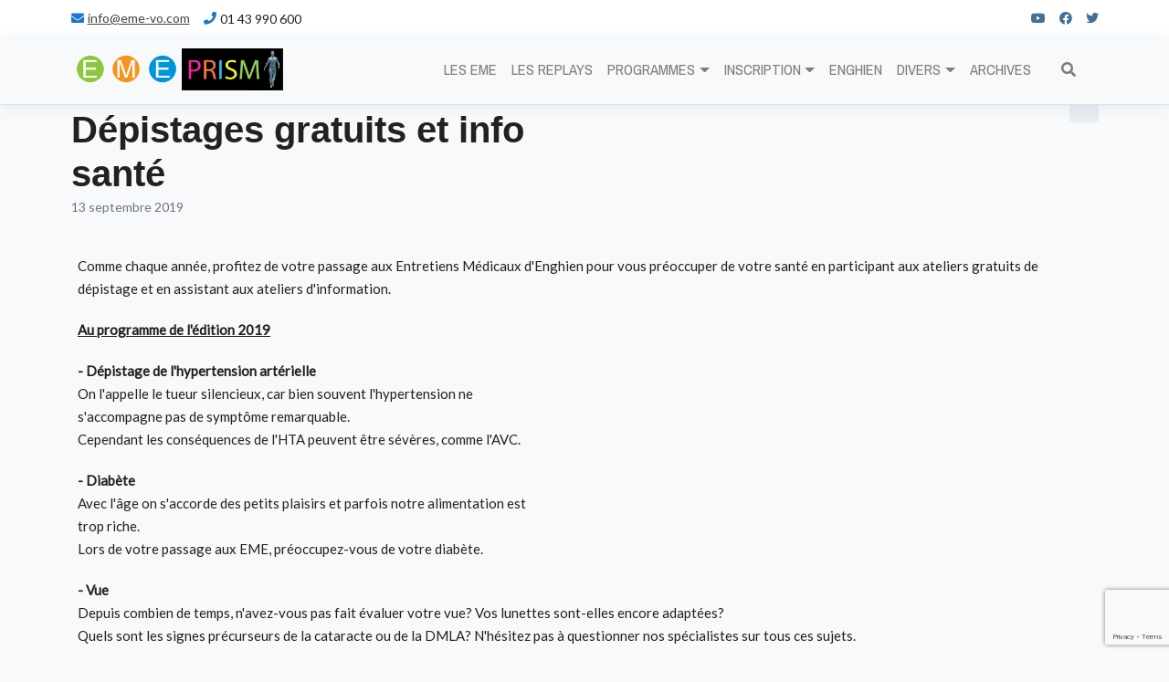

--- FILE ---
content_type: text/html; charset=UTF-8
request_url: https://www.lesentretiensdenghien.com/actus/depistages-gratuits-et-info-sante
body_size: 11041
content:
<!DOCTYPE html>
<html>
<head>
<!-- Global site tag (gtag.js) - Google Analytics -->
<script async src="https://www.googletagmanager.com/gtag/js?id=G-3VT31Y6ST3"></script>
<script>
  window.dataLayer = window.dataLayer || [];
  function gtag(){dataLayer.push(arguments);}
  gtag('js', new Date());

  gtag('config', 'G-3VT31Y6ST3');
</script>
<!--<script type="text/javascript" src="https://cache.consentframework.com/js/pa/28649/c/idjgM/stub" referrerpolicy="unsafe-url" charset="utf-8"></script>
<script type="text/javascript" src="https://choices.consentframework.com/js/pa/28649/c/idjgM/cmp" referrerpolicy="unsafe-url" charset="utf-8" async></script>-->
    <meta charset="utf-8">
    <meta http-equiv="X-UA-Compatible" content="IE=edge">
    <title>Dépistages gratuits et info santé - L'actu des Entretiens Médicaux d'Enghien</title>
    <meta name="description" content="Il s'agit d'un colloque dont l'objectif est de traiter chaque année un thème d'actualité en profondeur. La philosophie des Entretiens Médicaux d'Enghien est de donner la parole à tous les acteurs concernés, que ce soit les professionnels de santé, les chercheurs, mais aussi les représentants de l'industrie, de la société civile ou de la politique.">
    <meta name="author" content="Manu Carpentier">
    <!-- Tell the browser to be responsive to screen width -->
    <meta name="viewport" content="width=device-width, initial-scale=1">
    <link rel="shortcut icon" type="image/png" href="https://www.lesentretiensdenghien.com/assets/img/icons/favicon.png"/>
    
    <meta property="og:title" content="Dépistages gratuits et info santé - L'actu des Entretiens Médicaux d'Enghien" />
    <meta property="og:description" content="Il s'agit d'un colloque dont l'objectif est de traiter chaque année un thème d'actualité en profondeur. La philosophie des Entretiens Médicaux d'Enghien est de donner la parole à tous les acteurs concernés, que ce soit les professionnels de santé, les chercheurs, mais aussi les représentants de l'industrie, de la société civile ou de la politique." />
    <meta property="og:url" content="<https://www.lesentretiensdenghien.com/actus/depistages-gratuits-et-info-sante" />
    <meta property="og:type" content="website" />
    <meta property="og:image" content="https://www.lesentretiensdenghien.com/assets/img/logos/logo_medium.png" /> 

    <!-- Google Font: Source Sans Pro -->
    <link href="https://fonts.googleapis.com/css?family=Source+Sans+Pro:300,400,400i,700" rel="stylesheet">
    <link href="https://fonts.googleapis.com/css?family=Pragati+Narrow&display=swap" rel="stylesheet">
    <!-- Font Awesome -->
    <link rel="stylesheet" href="https://www.lesentretiensdenghien.com/assets/css/fontawesome-free/css/all.min.css" >
    <!-- Toastr -->
    <link rel="stylesheet" href="https://www.lesentretiensdenghien.com/assets/css/toastr/toastr.min.css">
    <link rel="stylesheet" href="https://www.lesentretiensdenghien.com/assets/css/sweetalert2-theme-bootstrap-4/bootstrap-4.min.css">
    <!-- DataTables -->
    <link rel="stylesheet" href="https://www.lesentretiensdenghien.com/assets/css/datatables-bs4/css/dataTables.bootstrap4.min.css">
    <link rel="stylesheet" href="https://www.lesentretiensdenghien.com/assets/css/datatables-responsive/css/responsive.bootstrap4.min.css">
    <!-- overlayScrollbars -->

    <link rel="stylesheet" type="text/css" href="https://www.lesentretiensdenghien.com/assets/css/bootstrap/bootstrap.min.css">
    <link rel="stylesheet" type="text/css" href="https://www.lesentretiensdenghien.com/assets/css/nivo-lightbox.css">
    <link rel="stylesheet" type="text/css" href="https://www.lesentretiensdenghien.com/assets/css/animate.css">

    <link href="https://www.lesentretiensdenghien.com/assets/css/glightbox/css/glightbox.min.css" rel="stylesheet">


    <link rel="stylesheet" href="https://www.lesentretiensdenghien.com/assets/css/adminlte.min.css">
    <link rel="stylesheet" type="text/css" href="https://www.lesentretiensdenghien.com/assets/css/cropper.min.css">

    <link rel="stylesheet" type="text/css" href="https://www.lesentretiensdenghien.com/assets/css/main.css">
    <link rel="stylesheet" type="text/css" href="https://www.lesentretiensdenghien.com/assets/css/style.css">

    <!-- jQuery -->
    <script src="https://www.lesentretiensdenghien.com/assets/js/jquery/jquery.min.js"></script>
    <script src="https://www.lesentretiensdenghien.com/assets/js/jquery-ui/jquery-ui.min.js"></script>

</head>
<body >

<div id="preloader" class="justify-content-center align-items-center d-flex ">
<div class="pulse"></div>
<div class="pulsecover"></div>
</div>
  <!-- ======= Top Bar ======= -->
  <div id="topbar" class="d-flex align-items-center fixed-top">
    <div class="container d-flex justify-content-between">
      <div class="contact-info d-flex align-items-center">
        <i class="fas fa-envelope"></i> <a href="mailto:info@eme-vo.com">info@eme-vo.com</a>
        <i class="fas fa-phone"></i> 01 43 990 600
      </div>
      <div class="d-none d-lg-flex social-links align-items-center">
      <a href="https://www.youtube.com/channel/UCEmtmaRvD3lRdT_hhzS0BcQ?sub_confirmation=1" class="youtube" target="_blank"><i class="fab fa-youtube"></i></a>
      <a href="https://www.facebook.com/EntretiensME" class="facebook" target="_blank"><i class="fab fa-facebook"></i></a>
        <a href="https://twitter.com/EME_VO" class="twitter" target="_blank"><i class="fab fa-twitter"></i></a>
      </div>
    </div>
  </div>


<header id="header" class="fixed-top">
  <div class="container-fluid px-0">
<nav class="navbar navbar-expand-md border-bottom bg-light navbar-light">
<div class="container-fluid container-lg d-flex align-items-center" style="position:relative;">
  <a class="navbar-brand" href="https://www.lesentretiensdenghien.com"><img alt="Les EME" class="img-fluid" src="https://www.lesentretiensdenghien.com/assets/img/logos/eme_Prism1.png" alt="Les Entretiens Médicaux d'Enghien"  style="max-width:230px;"></a>
  <!--<a class="navbar-brand" href="< ?=base_url()?>"><img alt="Les EME" class="img-fluid" src="< ?=base_url()?>/assets/img/logos/eme_Ronds.png" alt="Les Entretiens Médicaux d'Enghien"  style="max-width:100px;"> Les Entretiens Médicaux d'Enghien</a>-->
  <button class="navbar-toggler" type="button" data-bs-toggle="collapse" data-bs-target="#navbarSupportedContent" aria-controls="navbarSupportedContent" aria-expanded="false" aria-label="Toggle navigation">
    <span class="navbar-toggler-icon"></span>
  </button>
  <div class="collapse navbar-collapse" id="navbarSupportedContent">
    <ul id="navbarId" class="navbar-nav ml-auto">
    </ul>
<!--< ?php if(session()->get('isLoggedIn') && session()->get('isMembre')){ ?>
    <li class="d-flex float-end nav-item dropdown">
      <a href="/connexion" class="nav-link dropdown-toggle" type="submit" style="font-size: 25px;font-weight: bold;color:#f7941e;" role="button" data-bs-toggle="dropdown" aria-expanded="false"><i class="far fa-user-circle" style=" color:#f7941e;"></i></a>
        <ul class="dropdown-menu menu-right" aria-labelledby="dropdownMenuLink">
      <li class="dropdown-item">
        <a href="< ?=base_url()?>/mon-compte" class="nav-link">Mon espace personnel</a>
      </li>
      <li><hr class="dropdown-divider"></li>
      <li class="dropdown-item">
        <a href="< ?=base_url()?>/deconnexion" class="nav-link">Déconnexion</a>
      </li>
    </ul>
  </li>
  < ?php  }else{ ?>
    <li class="nav-item ">
      <a class="nav-link " href="< ?=base_url()?>/mon-compte"  role="button" title="Connexion" style="font-size: 25px;font-weight: bold;color:#f7941e;">
        <i class="far fa-user-circle" style=" color:#f7941e;"></i>
      </a>
    </li>
  < ?php  } ?>-->
</div>
    <div id="modal-search" class="" style="position: absolute; right: 25px; top: 70px; width: 500px;display:none; ">
        <form role="form" id="formSearch" name="formSearch" action="https://www.lesentretiensdenghien.com/recherche" method="post" enctype="multipart/form-data"  class="needs-validation" novalidate>
        <div class="input-group">
          <span class="input-group-text" id="addon-wrapping"><i class='fas fa-search'></i></span>
          <input id="search" name="search" type="text" class="form-control" placeholder="Rechercher un évènement, un orateur..." aria-label="Recherche" aria-describedby="addon-wrapping" required>
          <button id="button-search" class="btn btn-light" type="submit">Rechercher</button>
        </div>
         <div class="invalid-feedback">Vous devez saisir un mot.</div>
        </form>
    </div>
</div>
  </nav>

    </div>
  </header><!-- End Header -->

<main>
  <!-- Content Wrapper. Contains page content -->
  


<!-- Main content -->
<section class="content section-padding actu">
    <div class="container">
        <div class="row mb-2">
            <div class="col-6 my-2">
              <h1 class="mb-0">Dépistages gratuits et info santé</h1>
                            <p class="text-muted" style="font-size:14px;"><span class="date">13 septembre 2019</span>
               </p>
            </div>
            <div class="col-6">
                <ol class="breadcrumb float-sm-right">
                  
                </ol>
            </div>
            <!-- /.col -->
        </div>
        <!-- /.row -->
    </div><!-- /.container-fluid -->
        <div class="container mt-3">
      <section>
                                </section><div class="container">
    <div class="row my-3">
        <div class="col-12" data-type="container-content"><p data-type="component-text">Comme chaque année, profitez de votre passage aux Entretiens Médicaux d'Enghien pour vous préoccuper de votre santé en participant aux ateliers gratuits de dépistage et en assistant aux ateliers d'information.</p>

<p data-type="component-text"><strong><span style="text-decoration: underline;">Au programme de l'édition 2019</span></strong></p>

<p data-type="component-text"><strong>- Dépistage de l'hypertension artérielle</strong><br>
On l'appelle le tueur silencieux, car bien souvent l'hypertension ne<br>
s'accompagne pas de symptôme remarquable.<br>
Cependant les conséquences de l'HTA peuvent être sévères, comme l'AVC.</p>

<p data-type="component-text"><strong>- Diabète</strong><br>
Avec l'âge on s'accorde des petits plaisirs et parfois notre alimentation est<br>
trop riche.<br>
Lors de votre passage aux EME, préoccupez-vous de votre diabète.</p>

<p data-type="component-text"><strong>- Vue</strong><br>
Depuis combien de temps, n'avez-vous pas fait évaluer votre vue? Vos lunettes sont-elles encore adaptées?<br>
Quels sont les signes précurseurs de la cataracte ou de la DMLA? N'hésitez pas à questionner nos spécialistes sur tous ces sujets.</p>

<p data-type="component-text"><strong>- Audition</strong><br>
Bien entendre est essentiel pour ne pas se couper des autres. Perte d'audition, acouphènes, mauvais réglages des prothèses<br>
auditives... Nombreux sont les problèmes qui peuvent perturber notre audition. Profitez de votre visite aux EME pour faire le bilan et<br>
posez vos questions à nos spécialistes</p>

<p data-type="component-text"><strong>- Mémoire</strong><br>
Avez-vous une bonne mémoire? Comment la maintenir en bonne forme? Quelle différence entre les petits oublis du quotidien et des<br>
troubles plus sévères de la mémoire?</p>

<p data-type="component-text"> </p>
</div>
    </div>
  </div></div>
      </section>
<div class="container"><hr style="height: 0;border-top:1px dashed #ccc;"></div>
<section class="content my-5">
    <div class="container">
        <div class="row mb-2">
            <div class="col-12 my-5">
            <div class="section-title-header text-center">
            <h1 class="section-title wow fadeInUp" data-wow-delay="0.2s">Les dernières actus des Entretiens Médicaux d'Enghien</h1>
            </div>
            </div>
                      <div class="col-lg-4 col-md-6 col-xs-12">
            <div class="actu-item">
            <div class="actu-image">
            <a href="/actus/dignite-douleur-fin-de-vie">
            <img class="img-fluid" src="https://www.lesentretiensdenghien.com/assets/img/actus/26/1663929793_071f1f218733ba64f712.jpg" alt="">
            </a>
            </div>
            <div class="descr">
            <div class="tag">RÉUNION</div>
            <h3 class="title">
            <a href="/actus/dignite-douleur-fin-de-vie">
            DIGNITÉ, DOULEUR, FIN DE VIE            </a>
            </h3>
            <div class="meta-tags">
                        <span class="date">23 septembre 2022</span>
            <span class="comments">|  par Manu Carpentier</span>
            </div>
            <div class=" text-end">
              <a href="/actus/dignite-douleur-fin-de-vie" class="btn btn-blue btn-sm" style="font-size: 11px;"><i class="fas fa-eye"></i> Voir l'actu</a>
            </div>
            </div>
            </div>
            </div>
                      <div class="col-lg-4 col-md-6 col-xs-12">
            <div class="actu-item">
            <div class="actu-image">
            <a href="/actus/a-votre-sante">
            <img class="img-fluid" src="https://www.lesentretiensdenghien.com/assets/img/actus/25/1640254540_85bf0ba5c0adb1ebd35e.jpg" alt="">
            </a>
            </div>
            <div class="descr">
            <div class="tag">EME</div>
            <h3 class="title">
            <a href="/actus/a-votre-sante">
            À VOTRE SANTÉ !            </a>
            </h3>
            <div class="meta-tags">
                        <span class="date">23 décembre 2021</span>
            <span class="comments">|  par Manu Carpentier</span>
            </div>
            <div class=" text-end">
              <a href="/actus/a-votre-sante" class="btn btn-blue btn-sm" style="font-size: 11px;"><i class="fas fa-eye"></i> Voir l'actu</a>
            </div>
            </div>
            </div>
            </div>
                      <div class="col-lg-4 col-md-6 col-xs-12">
            <div class="actu-item">
            <div class="actu-image">
            <a href="/actus/eme-2022-soigner-et-prendre-soin">
            <img class="img-fluid" src="https://www.lesentretiensdenghien.com/assets/img/actus/24/1637602896_6c978d00118fb63d8657.jpg" alt="">
            </a>
            </div>
            <div class="descr">
            <div class="tag">REUNION</div>
            <h3 class="title">
            <a href="/actus/eme-2022-soigner-et-prendre-soin">
            EME 2022 : Soigner et prendre soin            </a>
            </h3>
            <div class="meta-tags">
                        <span class="date">20 décembre 2021</span>
            <span class="comments">|  par Manu Carpentier</span>
            </div>
            <div class=" text-end">
              <a href="/actus/eme-2022-soigner-et-prendre-soin" class="btn btn-blue btn-sm" style="font-size: 11px;"><i class="fas fa-eye"></i> Voir l'actu</a>
            </div>
            </div>
            </div>
            </div>
                  </div>
    </div>

</section>



<!--    /.content -->


<div class="modal fade" id="modalInscription" tabindex="-1" aria-labelledby="modalInscriptionLabel" aria-hidden="true">
  <div class="modal-dialog modal-lg" role="document">
    <div class="modal-content">
      <div class="modal-header">
        <h5 class="modal-title" id="modalCropLabel">Confirmation d'inscription</h5>
        <button type="button" class="close" data-bs-dismiss="modal" aria-label="Close">
          <span aria-hidden="true">&times;</span>
        </button>
      </div>
      <div class="modal-body">
        <form>
          <!--<div class="form-group mb-2">
            <label for="">Serez-vous présent sur place ou en distanciel ?</label>
          </div>
          <div class="form-group d-flex flex-column flex-md-row mb-3">
                                    <div class="form-check form-check-inline">
                                      <input class="form-check-input presence_radio" type="radio" name="presence" id="presence1" value="présent" checked>
                                      <label class="form-check-label" for="presence1">Présent</label>
                                    </div>
                                      <div class="form-check form-check-inline">
                                        <input class="form-check-input presence_radio" type="radio" name="presence" id="presence0" value="distanciel">
                                        <label class="form-check-label" for="presence0">Distanciel</label>
                                      </div>
          </div>-->
          <div class="form-group mb-2">
            <label for="">Serez-vous accompagné ?</label>
          </div>
          <div class="form-group d-flex flex-column mb-3">
          <p>Si vous désirez venir seul, cliquez simplement sur le bouton "Je confirme mon inscription" en bas de cette fenêtre.<br><br>
              Si vous désirez venir accompagné d'une personne, merci de saisir son nom et prénom (email facultatif) dans les champs ci-dessous.<br></p>
              <label for="accompagnant_first_name">Prénom de l'accompagnant</label>
               <input class="form-control" type="text" name="accompagnant_first_name" id="accompagnant_first_name" class="text">
           <label for="accompagnant_last_name">Nom de l'accompagnant</label>
            <input class="form-control" type="text" name="accompagnant_last_name" id="accompagnant_last_name" class="text">
            <label for="accompagnant_email">Email de l'accompagnant</label>
           <input class="form-control" type="text" name="accompagnant_email" id="accompagnant_email" value="" class="text">
        </div>
        </form>

      </div>
      <div class="modal-footer">
        <input type="hidden" name="accompagnant_evenement_id" id="accompagnant_evenement_id" value="">
        <button type="button" id="btnRegisterSubmit" class="btn btn-primary btnCropImage" ><i class="fas fa-save p-1"> Je confirme mon inscription</i></button>
      </div>
    </div>
  </div>
</div>

    <!-- Bootstrap 4 -->
    <script src="https://www.lesentretiensdenghien.com/assets/js/bootstrap/bootstrap.bundle.min.js"></script>
    <script src="https://www.lesentretiensdenghien.com/assets/js/bootstrap/bootstrap-tab.js"></script>
    <!-- SweetAlert2 -->
    <script src="https://www.lesentretiensdenghien.com/assets/js/sweetalert2/sweetalert2.min.js"></script>
    <!-- Toastr -->
    <script src="https://www.lesentretiensdenghien.com/assets/js/toastr/toastr.min.js"></script>
    <!-- DataTables -->
    <script src="https://www.lesentretiensdenghien.com/assets/js/datatables/jquery.dataTables.min.js"></script>
    <script src="https://www.lesentretiensdenghien.com/assets/js/datatables-bs4/js/dataTables.bootstrap4.min.js"></script>
    <script src="https://www.lesentretiensdenghien.com/assets/js/datatables-responsive/js/dataTables.responsive.min.js"></script>
    <script src="https://www.lesentretiensdenghien.com/assets/js/datatables-responsive/js/responsive.bootstrap4.min.js"></script>
    <script type="text/javascript" src="https://cdn.datatables.net/buttons/1.6.5/js/dataTables.buttons.min.js"></script>
    <script type="text/javascript" src="https://cdnjs.cloudflare.com/ajax/libs/jszip/3.1.3/jszip.min.js"></script>
    <script type="text/javascript" src="https://cdnjs.cloudflare.com/ajax/libs/pdfmake/0.1.53/pdfmake.min.js"></script>
    <script type="text/javascript" src="https://cdnjs.cloudflare.com/ajax/libs/pdfmake/0.1.53/vfs_fonts.js"></script>
    <script type="text/javascript" src="https://cdn.datatables.net/buttons/1.6.5/js/buttons.html5.min.js "></script>

    <script src="https://www.lesentretiensdenghien.com/assets/js/jquery.countdown.min.js"></script>

    <script src="https://www.lesentretiensdenghien.com/assets/js/wow.js"></script>
    <script src="https://www.lesentretiensdenghien.com/assets/js/nivo-lightbox.js"></script>
    <script src="https://www.lesentretiensdenghien.com/assets/js/glightbox/js/glightbox.min.js"></script>
    <script src="https://www.lesentretiensdenghien.com/assets/js/purecounter/purecounter.js"></script>
    <script src="https://www.lesentretiensdenghien.com/assets/js/main.js"></script>
 	<script src="https://www.google.com/recaptcha/api.js?render=6Lc2iFEnAAAAAEZNxbC2DoHAuJP0YMOJNqapQ-qV"></script>

        <input type="hidden" name="current_controller" id="current_controller" value="actus">
    <script>
		
	function sendMessage(grecaptcharesponse) { 
        var datas = new FormData();    
		datas.append('email', $('#email').val());
		datas.append('first_name', $('#first_name').val());
		datas.append('last_name', $('#last_name').val());
		datas.append('id', $('#id').val());   
		datas.append('slug', $('#slug').val());   
		datas.append('phone', $('#phone').val());   
		datas.append('postcode', $('#postcode').val());   
		datas.append('city', $('#city').val());      
		datas.append('company', $('#company').val());      
		datas.append('activity', $('#activity').val());      
		datas.append('acc_firstname', $('#acc_firstname').val());      
		datas.append('acc_lastname', $('#acc_lastname').val());      
		datas.append('acc_email', $('#acc_email').val());      
		datas.append('fauteuil', $('#fauteuil').val());      
		datas.append('dejeuner', $('#dejeuner').val());      
		datas.append('grecaptcharesponse', grecaptcharesponse); 
		
        $.ajax('https://www.lesentretiensdenghien.com/Inscriptions/save', {
            method: 'POST',
            data: datas,
            dataType: 'json',
            processData: false,
            contentType: false, 
            async: true,

            success: function (dataReturned) {
                console.log("success");          
                toastr.options = {
                    "closeButton": true,
                    "progressBar": true,
                }
				var bgclass = '#dddddd';
                if(dataReturned.success == 'true'){
                    toastr.success('Inscription enregistrée !');   
              		$("#submitBtn").html("<i class=\"fa-solid fa-check fa-bounce me-2\"></i> Inscription enregistrée."); 
					setTimeout( function() {  
						document.location.replace('https://www.lesentretiensdenghien.com/Inscriptions/confirm');
					}, 1000 );
					 
                }else{
                console.log("errorerrrr"); 
                    toastr.error('Impossible d\'enregistrer l\'inscription !<br>'+dataReturned.error);  
              		$("#submitBtn").html("<i class=\"fa-solid fa-paper-plane fa-beat me-2\"></i> Je m'inscris");  
                } 
              },

              error: function (dataReturned) { 
                console.log("error"); 
                console.log(dataReturned);
                toastr.options = {
                    "closeButton": true,
                    "progressBar": true,
                }
                toastr.error('Impossible d\'enregistrer l\'inscription !');   
              		$("#submitBtn").html("<i class=\"fa-solid fa-paper-plane fa-beat me-2\"></i> Je m'inscris");  
				},
              complete: function (dataReturned) {    
              },
        }); 
	}
		
	function sendMessageRepas(grecaptcharesponse) { 
        var datas = new FormData();     
		datas.append('first_name', $('#first_name').val());
		datas.append('last_name', $('#last_name').val());
		datas.append('id', $('#id').val());   
		datas.append('slug', $('#slug').val());   
		datas.append('phone', $('#phone').val());    
		datas.append('grecaptcharesponse', grecaptcharesponse); 
		
        $.ajax('https://www.lesentretiensdenghien.com/InscriptionsRepas/save', {
            method: 'POST',
            data: datas,
            dataType: 'json',
            processData: false,
            contentType: false, 
            async: true,

            success: function (dataReturned) {
                console.log("success");          
                toastr.options = {
                    "closeButton": true,
                    "progressBar": true,
                }
				var bgclass = '#dddddd';
                if(dataReturned.success == 'true'){
                    toastr.success('Pré-commande enregistrée !');   
              		$("#submitBtn").html("<i class=\"fa-solid fa-check fa-bounce me-2\"></i> Pré-commande enregistrée."); 
					setTimeout( function() {  
						document.location.replace('https://www.lesentretiensdenghien.com/InscriptionsRepas/confirm');
					}, 1000 );
					 
                }else{
                console.log("errorerrrr"); 
                    toastr.error('Impossible d\'enregistrer la pré-commande !<br>'+dataReturned.error);  
              		$("#submitBtn").html("<i class=\"fa-solid fa-paper-plane fa-beat me-2\"></i> Je pré-commande ma formule sandwich");  
                } 
              },

              error: function (dataReturned) { 
                console.log("error"); 
                console.log(dataReturned);
                toastr.options = {
                    "closeButton": true,
                    "progressBar": true,
                }
                toastr.error('Impossible d\'enregistrer la pré-commande !');   
              		$("#submitBtn").html("<i class=\"fa-solid fa-paper-plane fa-beat me-2\"></i> Je pré-commande ma formule sandwich");  
				},
              complete: function (dataReturned) {    
              },
        }); 
	}
		
    (function() {
      'use strict';
      window.addEventListener('load', function() {
        // Fetch all the forms we want to apply custom Bootstrap validation styles to
        var forms = document.getElementsByClassName('needs-validation');
        // Loop over them and prevent submission
        var validation = Array.prototype.filter.call(forms, function(form) {
          form.addEventListener('submit', function(event) {
                event.preventDefault();
                event.stopPropagation(); 
               if(form.id == 'formSearch' || form.id == 'formSearchLarge' ){
                  
                    if (form.checkValidity() === true) { 
                         form.submit();
                    }
              }else if(form.id == 'formCreateRepas'){
                    if (form.checkValidity() === false) {
                        $("#submitBtn").attr("disabled", false);
                        $("#submitBtn").html("<i class='fas fa-user pe-1'></i> Je m'inscris"); 
                    }else{ 
                        $("#submitBtn").attr("disabled", true);
                        $("#submitBtn").html("<i class='far fa-hourglass'></i> Enregistrement en cours...");    

                        grecaptcha.ready(function() {
                          grecaptcha.execute('6Lc2iFEnAAAAAEZNxbC2DoHAuJP0YMOJNqapQ-qV', {action: 'submit'}).then(async function(token) {
                              //console.log(token)
                              sendMessageRepas(token);
                          });
                        });  
                    }
              }else {
                    if (form.checkValidity() === false) {
                        $("#submitBtn").attr("disabled", false);
                        $("#submitBtn").html("<i class='fas fa-user pe-1'></i> Je m'inscris"); 
                    }else{ 
                        $("#submitBtn").attr("disabled", true);
                        $("#submitBtn").html("<i class='far fa-hourglass'></i> Enregistrement en cours...");    

                        grecaptcha.ready(function() {
                          grecaptcha.execute('6Lc2iFEnAAAAAEZNxbC2DoHAuJP0YMOJNqapQ-qV', {action: 'submit'}).then(async function(token) {
                              //console.log(token)
                              sendMessage(token);
                          });
                        });  
                    }
              }
              
                form.classList.add('was-validated');
          }, false);
        });
      }, false);
    })();

document.addEventListener("DOMContentLoaded", function() {
  var lazyloadImages;

  if ("IntersectionObserver" in window) {
    lazyloadImages = document.querySelectorAll(".lazy");
    var imageObserver = new IntersectionObserver(function(entries, observer) {
      entries.forEach(function(entry) {
        if (entry.isIntersecting) {
          var image = entry.target;
          image.src = image.dataset.src;
          image.classList.remove("lazy");
          imageObserver.unobserve(image);
        }
      });
    });

    lazyloadImages.forEach(function(image) {
      imageObserver.observe(image);
    });
  } else {
    var lazyloadThrottleTimeout;
    lazyloadImages = document.querySelectorAll(".lazy");


    function lazyload () {
          if(lazyloadThrottleTimeout) {
            clearTimeout(lazyloadThrottleTimeout);
          }

          lazyloadThrottleTimeout = setTimeout(function() {
            var scrollTop = window.pageYOffset;
            lazyloadImages.forEach(function(img) {
                if(img.offsetTop < (window.innerHeight + scrollTop)) {
                  img.src = img.dataset.src;
                  img.classList.remove('lazy');
                }
            });
            if(lazyloadImages.length == 0) {
              document.removeEventListener("scroll", lazyload);
              window.removeEventListener("resize", lazyload);
              window.removeEventListener("orientationChange", lazyload);
            }
          }, 20);
        }

        document.addEventListener("scroll", lazyload);
        window.addEventListener("resize", lazyload);
        window.addEventListener("orientationChange", lazyload);
      }
    })


    function nl2br (str, is_xhtml) {
        if (typeof str === 'undefined' || str === null) {
            return '';
        }
        var breakTag = (is_xhtml || typeof is_xhtml === 'undefined') ? '<br />' : '<br>';
        return (str + '').replace(/([^>\r\n]?)(\r\n|\n\r|\r|\n)/g, '$1' + breakTag + '$2');
    }
    $(function () {



        

  var arrayJsonMenu = "[{\"text\":\"Les EME\",\"href\":\"#les-eme\",\"icon\":\"empty\",\"target\":\"_self\",\"title\":\"\",\"active\":\"1\"},{\"text\":\"Les Replays\",\"href\":\"\/les-replays\",\"icon\":\"empty\",\"target\":\"_self\",\"title\":\"\",\"active\":\"1\"},{\"text\":\"Actus\",\"href\":\"\/actus\",\"icon\":\"empty\",\"target\":\"_self\",\"title\":\"\",\"active\":\"0\"},{\"text\":\"Programmes\",\"href\":\"#\",\"icon\":\"empty\",\"target\":\"_self\",\"title\":\"\",\"active\":\"1\",\"children\":[{\"text\":\"Programme 15 juin\",\"href\":\"reunion\/imagerie-medicale-demander-l-examen-pertinent#programme\",\"icon\":\"empty\",\"target\":\"_self\",\"title\":\"\",\"active\":\"1\"},{\"text\":\"Programme 15 octobre\",\"href\":\"reunion\/soigner-et-prendre-soin#programme\",\"icon\":\"empty\",\"target\":\"_self\",\"title\":\"\",\"active\":\"0\"},{\"text\":\"Programme 11 novembre\",\"href\":\"reunion\/voir-entendre#programme\",\"icon\":\"empty\",\"target\":\"_self\",\"title\":\"\",\"active\":\"1\"}]},{\"text\":\"Inscription\",\"href\":\"\/inscription\",\"icon\":\"empty\",\"target\":\"_self\",\"title\":\"\",\"active\":\"1\",\"children\":[{\"text\":\"15 juin 2023\",\"href\":\".\/inscription-15-juin-2023\",\"icon\":\"empty\",\"target\":\"_self\",\"title\":\"\",\"active\":\"1\"},{\"text\":\"15 Octobre 2022\",\"href\":\".\/inscription-15-octobre-2022\",\"icon\":\"empty\",\"target\":\"_self\",\"title\":\"\",\"active\":\"0\"},{\"text\":\"11 Novembre 2023\",\"href\":\".\/inscription-11-novembre-2023\",\"icon\":\"empty\",\"target\":\"_self\",\"title\":\"\",\"active\":\"1\"}]},{\"text\":\"Enghien\",\"href\":\"#about\",\"icon\":\"empty\",\"target\":\"_self\",\"title\":\"\",\"active\":\"1\"},{\"text\":\"Divers\",\"href\":\"#\",\"icon\":\"empty\",\"target\":\"_self\",\"title\":\"\",\"active\":\"1\",\"children\":[{\"text\":\"Hall of Fame\",\"href\":\"Orateurs\",\"icon\":\"empty\",\"target\":\"_self\",\"title\":\"\",\"active\":\"1\"},{\"text\":\"FAQ\",\"href\":\"#faq\",\"icon\":\"empty\",\"target\":\"_self\",\"title\":\"\",\"active\":\"1\"},{\"text\":\"Partenaires\",\"href\":\"#partenaires\",\"icon\":\"empty\",\"target\":\"_self\",\"title\":\"\",\"active\":\"1\"},{\"text\":\"Photos\",\"href\":\"#gallery\",\"icon\":\"empty\",\"target\":\"_self\",\"title\":\"\",\"active\":\"1\"},{\"text\":\"L'\u00e9quipe\",\"href\":\"#equipe\",\"icon\":\"empty\",\"target\":\"_self\",\"title\":\"\",\"active\":\"1\"},{\"text\":\"Contact\",\"href\":\"#contact\",\"icon\":\"empty\",\"target\":\"_self\",\"title\":\"\",\"active\":\"1\"}]},{\"text\":\"Archives\",\"href\":\"\/archives\",\"icon\":\"empty\",\"target\":\"_self\",\"title\":\"\",\"active\":\"1\"}]";
      //$("#preloader").hide();
  function updateMenu(){
      var data = JSON.parse(arrayJsonMenu);

          if(!data) return false;
          if(data.length == 0) return false;

          $("#navbarId").html('');

          for(var j = 0; j < data.length; j++) {
              var item = data[j];

            if(item.active == 1){

            	var _menu = "";
                var _submenuData = item.children;
                if(_submenuData && _submenuData.length > 0) {
                	var _submenu = "";
                    console.log(item.text);
                    if(item.text == 'Programmes' ){
                                                        _submenu += "<a class='dropdown-item' href='https://www.lesentretiensdenghien.com/reunion/perspectives-radiologie-interventionnelle-en-sante-et-medecine#programme'>Conférences PRISM 2026 janvier</a>";
                                                }else if(item.text == 'Inscription'){
                                                        _submenu += "<a class='dropdown-item' href='https://www.lesentretiensdenghien.com/Inscriptions/perspectives-radiologie-interventionnelle-en-sante-et-medecine'>PRISM 2026 janvier</a>";
                                                }else{
                        for(var i = 0; i < _submenuData.length; i++) {
                            if(_submenuData[i].active == 1){
                                _submenu += "<a class='dropdown-item' href='https://www.lesentretiensdenghien.com/" + _submenuData[i].href + "'>" + _submenuData[i].text + "</a>";
                            }
                        } 
                    }
                  _menu = "<li class='nav-item dropdown'>"
                		+ "<a class='nav-link dropdown-toggle' href='#' id='navbardrop' role='button' data-bs-toggle='dropdown' aria-expanded='true'> " + item.text + " </a>"
                        + "<div id='drop' class='dropdown-menu'>"
                        + _submenu
        				    + "</div>"
                        + "</li>";
                } else {
                	 _menu = "<li class='nav-item'>"
                		+ "<a class='nav-link scrollto ' href='https://www.lesentretiensdenghien.com"+item.href+"' target='"+item.target+"'> " + item.text + " </a>"
                        + "</li>";
                }

                $("#navbarId").append(_menu);
            }
          }
            _menu_search = "<li class='nav-item'>"
                		+ "<button id='search-btn' class='nav-link btn btn-link py-1'  target='_self'> <i class='fas fa-search'></i> </button>"
                        + "</li>";
            $("#navbarId").append(_menu_search);
        }
      updateMenu();
        
     $(".btnRegister").on('click',(function(e) {
     e.preventDefault();
      if (confirm('Confirmer l\'inscription à cette réunion ?')) {
        var current_id = $(this).attr('data-item-id');
        var data = {id : current_id};
         $.ajax({
                url: 'https://www.lesentretiensdenghien.com/actus/register',
                type: 'POST',
                data: data,
                success: function(msg)
                {
                    window.location.reload();
                }
          });
        }
     }));

    $(".btnRegister2").on('click',(function(e) {
      e.preventDefault();
      $("#accompagnant_evenement_id").val($(this).attr('data-item-id'));
      $( "#modalInscription" ).show();
    }));

    $("#btnRegisterSubmit").on('click',(function(e) {
    $( "#modalInscription" ).hide();
      const tmpId = $("#accompagnant_evenement_id").val();
      const tmp_last_name = $("#accompagnant_last_name").val();
      const tmp_first_name = $("#accompagnant_first_name").val();
      const tmp_email = $("#accompagnant_email").val();
      const tmp_presence = $("input[name='presence']:checked").val();
      var data = {id : tmpId, last_name : tmp_last_name, first_name : tmp_first_name, email : tmp_email, presence : tmp_presence};
      var datas = new FormData();

      $.ajax('https://www.lesentretiensdenghien.com/actus/register', {
        type: 'POST',
        data: data,

        success: function () {
          toastr.options = {
              "closeButton": true,
              "progressBar": true,
          }
          toastr.success('Inscription enregistrée !');
        },

        error: function () {
          toastr.options = {
              "closeButton": true,
              "progressBar": true,
          }
          toastr.error('Impossible de vous inscrire !');
        },

        complete: function () {
          document.location.reload();
        },
      });
    }));
        
    $("#search-btn").on('click',(function(e) {
        e.preventDefault();
        e.stopPropagation();
        $( "#modal-search" ).toggle(); 
    }));
        
    /*$("#button-search").on('click',(function(e) {
        e.preventDefault();
        e.stopPropagation();
        $( "#modal-search" ).hide(); 
        var current_search = $('#search').val();
        if(current_search != ''){
        var data = {search : current_search};
        $.ajax({
                url: '< ?php echo base_url('/recherche');?>',
                type: 'POST',
                data: data,
                success: function(resultat)
                {
                    console.log('resultat');
                    console.log(resultat);
                    $(document.body).html(resultat);
                    //window.location.reload();
                }
          });
        }
    }));*/
    });
    </script>
    <!-- page script -->
    <script>
        $(function () {

        });
    </script>

  
<script>
    </script>
  <!-- /.content-wrapper -->
</main>


<footer class="footer-area py-5">
<div class="container">
	<div class="row d-flex align-items-center">
		<div class="col-12 col-md-6 col-lg-2 mb-5 mb-md-0 wow fadeInUp text-center" data-wow-delay="0.2s">
			<img class="mx-auto" class="img-fluid" src="https://www.lesentretiensdenghien.com/assets/img/logos/eme-blanc.png" alt="Les EME" style="max-width: 180px;width: 100%;">
			<p class="mx-auto">Entretiens Médicaux d'Enghien</p>
		</div>
		<div class="col-12 col-md-6 col-lg-2 mb-5 mb-md-0 text-center wow fadeInUp" data-wow-delay="0.4s">
			<h5 class="subtitle mt-1" style="color:white;">Organisé par</h5>
			<a href="https://www.jcd-b.com" target="_blank"><img class="img-fluid p-3" src="https://www.lesentretiensdenghien.com/assets/img/logos/jcd-blanc.png" alt="JCD&BNetworking" style="max-width: 160px;width: 100%;"></a>
		</div>
		<div class="col-12 col-md-6 col-lg-2 mb-3 mb-md-0 text-center wow fadeInUp text-center" data-wow-delay="0.6s">
			<h5 class="subtitle mt-1" style="color:white;">Avec le support de</h5>
			<a href="https://www.valdoise.fr/" target="_blank"><img class="img-fluid p-3" src="https://www.lesentretiensdenghien.com/assets/img/logos/valdoise-blanc.png" alt="Val d'Oise" style="max-width: 160px;width: 100%;"></a>
		</div>
		<div class="col-12 col-md-6 col-lg-2 mb-3 mb-md-0 text-center wow fadeInUp text-center" data-wow-delay="0.6s">
			<h5 class="subtitle mt-1" style="color:white;">&nbsp;</h5>
			<a href="https://www.enghienlesbains.fr/" target="_blank"><img class="img-fluid p-3" src="https://www.lesentretiensdenghien.com/assets/img/logos/enghien-blanc.png" alt="Enghien-les-Bains" style="max-width: 160px;width: 100%;"></a>
		</div>
		<div class="col-12 col-md-6 col-lg-2 mb-5 mb-md-0 text-center wow fadeInUp text-center" data-wow-delay="0.6s">
			<h5 class="subtitle mt-1" style="color:white;">&nbsp;</h5>
			<a href="https://www.ot-enghienlesbains.fr/" target="_blank"><img class="img-fluid p-3" src="https://www.lesentretiensdenghien.com/assets/img/logos/ot-enghien-blanc.png" alt="Office du tourisme d'Enghien-les-Bains" style="max-width: 160px;width: 100%;"></a>
		</div>
		<div class="col-12 col-md-6 col-lg-2 text-center text-md-end wow fadeInUp" data-wow-delay="0.8s">
			<h3>SUIVEZ-NOUS SUR</h3>
			<div class="widget">
				<h5 class="widget-title"></h5>
				<ul class="footer-social">
					<li><a class="facebook" href="https://www.facebook.com/EntretiensME" target="_blank"><i class="fab fa-facebook-f"></i></a></li>
					<li><a class="twitter" href="https://twitter.com/EME_VO" target="_blank"><i class="fab fa-twitter"></i></a></li>
					<li><a class="youtube" href="https://www.youtube.com/channel/UCEmtmaRvD3lRdT_hhzS0BcQ?sub_confirmation=1" target="_blank"><i class="fab fa-youtube"></i></a></li>
				</ul>
			</div>
		</div>
	</div>
</div> <!-- / Container -->
</footer>

<div id="copyright">
	<div class="container">
		<div class="row">
			<div class="col-md-12">
				<div class="site-info">
					<p>© EME 2026. - <a href="https://www.lesentretiensdenghien.com/mentions-legales">Mentions légales</a><!-- - <a href="https://www.lesentretiensdenghien.com/politique-de-confidentialite">Politique de confidentialité</a>--></p>
				</div>
			</div>
		</div>
	</div>
</div>

<a href="#" class="back-to-top">
	<i class="fas fa-chevron-up"></i>
</a>

</div>
<!-- ./wrapper -->
</body>
</html>


--- FILE ---
content_type: text/html; charset=utf-8
request_url: https://www.google.com/recaptcha/api2/anchor?ar=1&k=6Lc2iFEnAAAAAEZNxbC2DoHAuJP0YMOJNqapQ-qV&co=aHR0cHM6Ly93d3cubGVzZW50cmV0aWVuc2RlbmdoaWVuLmNvbTo0NDM.&hl=en&v=PoyoqOPhxBO7pBk68S4YbpHZ&size=invisible&anchor-ms=20000&execute-ms=30000&cb=5g8k1rfqzvqn
body_size: 48973
content:
<!DOCTYPE HTML><html dir="ltr" lang="en"><head><meta http-equiv="Content-Type" content="text/html; charset=UTF-8">
<meta http-equiv="X-UA-Compatible" content="IE=edge">
<title>reCAPTCHA</title>
<style type="text/css">
/* cyrillic-ext */
@font-face {
  font-family: 'Roboto';
  font-style: normal;
  font-weight: 400;
  font-stretch: 100%;
  src: url(//fonts.gstatic.com/s/roboto/v48/KFO7CnqEu92Fr1ME7kSn66aGLdTylUAMa3GUBHMdazTgWw.woff2) format('woff2');
  unicode-range: U+0460-052F, U+1C80-1C8A, U+20B4, U+2DE0-2DFF, U+A640-A69F, U+FE2E-FE2F;
}
/* cyrillic */
@font-face {
  font-family: 'Roboto';
  font-style: normal;
  font-weight: 400;
  font-stretch: 100%;
  src: url(//fonts.gstatic.com/s/roboto/v48/KFO7CnqEu92Fr1ME7kSn66aGLdTylUAMa3iUBHMdazTgWw.woff2) format('woff2');
  unicode-range: U+0301, U+0400-045F, U+0490-0491, U+04B0-04B1, U+2116;
}
/* greek-ext */
@font-face {
  font-family: 'Roboto';
  font-style: normal;
  font-weight: 400;
  font-stretch: 100%;
  src: url(//fonts.gstatic.com/s/roboto/v48/KFO7CnqEu92Fr1ME7kSn66aGLdTylUAMa3CUBHMdazTgWw.woff2) format('woff2');
  unicode-range: U+1F00-1FFF;
}
/* greek */
@font-face {
  font-family: 'Roboto';
  font-style: normal;
  font-weight: 400;
  font-stretch: 100%;
  src: url(//fonts.gstatic.com/s/roboto/v48/KFO7CnqEu92Fr1ME7kSn66aGLdTylUAMa3-UBHMdazTgWw.woff2) format('woff2');
  unicode-range: U+0370-0377, U+037A-037F, U+0384-038A, U+038C, U+038E-03A1, U+03A3-03FF;
}
/* math */
@font-face {
  font-family: 'Roboto';
  font-style: normal;
  font-weight: 400;
  font-stretch: 100%;
  src: url(//fonts.gstatic.com/s/roboto/v48/KFO7CnqEu92Fr1ME7kSn66aGLdTylUAMawCUBHMdazTgWw.woff2) format('woff2');
  unicode-range: U+0302-0303, U+0305, U+0307-0308, U+0310, U+0312, U+0315, U+031A, U+0326-0327, U+032C, U+032F-0330, U+0332-0333, U+0338, U+033A, U+0346, U+034D, U+0391-03A1, U+03A3-03A9, U+03B1-03C9, U+03D1, U+03D5-03D6, U+03F0-03F1, U+03F4-03F5, U+2016-2017, U+2034-2038, U+203C, U+2040, U+2043, U+2047, U+2050, U+2057, U+205F, U+2070-2071, U+2074-208E, U+2090-209C, U+20D0-20DC, U+20E1, U+20E5-20EF, U+2100-2112, U+2114-2115, U+2117-2121, U+2123-214F, U+2190, U+2192, U+2194-21AE, U+21B0-21E5, U+21F1-21F2, U+21F4-2211, U+2213-2214, U+2216-22FF, U+2308-230B, U+2310, U+2319, U+231C-2321, U+2336-237A, U+237C, U+2395, U+239B-23B7, U+23D0, U+23DC-23E1, U+2474-2475, U+25AF, U+25B3, U+25B7, U+25BD, U+25C1, U+25CA, U+25CC, U+25FB, U+266D-266F, U+27C0-27FF, U+2900-2AFF, U+2B0E-2B11, U+2B30-2B4C, U+2BFE, U+3030, U+FF5B, U+FF5D, U+1D400-1D7FF, U+1EE00-1EEFF;
}
/* symbols */
@font-face {
  font-family: 'Roboto';
  font-style: normal;
  font-weight: 400;
  font-stretch: 100%;
  src: url(//fonts.gstatic.com/s/roboto/v48/KFO7CnqEu92Fr1ME7kSn66aGLdTylUAMaxKUBHMdazTgWw.woff2) format('woff2');
  unicode-range: U+0001-000C, U+000E-001F, U+007F-009F, U+20DD-20E0, U+20E2-20E4, U+2150-218F, U+2190, U+2192, U+2194-2199, U+21AF, U+21E6-21F0, U+21F3, U+2218-2219, U+2299, U+22C4-22C6, U+2300-243F, U+2440-244A, U+2460-24FF, U+25A0-27BF, U+2800-28FF, U+2921-2922, U+2981, U+29BF, U+29EB, U+2B00-2BFF, U+4DC0-4DFF, U+FFF9-FFFB, U+10140-1018E, U+10190-1019C, U+101A0, U+101D0-101FD, U+102E0-102FB, U+10E60-10E7E, U+1D2C0-1D2D3, U+1D2E0-1D37F, U+1F000-1F0FF, U+1F100-1F1AD, U+1F1E6-1F1FF, U+1F30D-1F30F, U+1F315, U+1F31C, U+1F31E, U+1F320-1F32C, U+1F336, U+1F378, U+1F37D, U+1F382, U+1F393-1F39F, U+1F3A7-1F3A8, U+1F3AC-1F3AF, U+1F3C2, U+1F3C4-1F3C6, U+1F3CA-1F3CE, U+1F3D4-1F3E0, U+1F3ED, U+1F3F1-1F3F3, U+1F3F5-1F3F7, U+1F408, U+1F415, U+1F41F, U+1F426, U+1F43F, U+1F441-1F442, U+1F444, U+1F446-1F449, U+1F44C-1F44E, U+1F453, U+1F46A, U+1F47D, U+1F4A3, U+1F4B0, U+1F4B3, U+1F4B9, U+1F4BB, U+1F4BF, U+1F4C8-1F4CB, U+1F4D6, U+1F4DA, U+1F4DF, U+1F4E3-1F4E6, U+1F4EA-1F4ED, U+1F4F7, U+1F4F9-1F4FB, U+1F4FD-1F4FE, U+1F503, U+1F507-1F50B, U+1F50D, U+1F512-1F513, U+1F53E-1F54A, U+1F54F-1F5FA, U+1F610, U+1F650-1F67F, U+1F687, U+1F68D, U+1F691, U+1F694, U+1F698, U+1F6AD, U+1F6B2, U+1F6B9-1F6BA, U+1F6BC, U+1F6C6-1F6CF, U+1F6D3-1F6D7, U+1F6E0-1F6EA, U+1F6F0-1F6F3, U+1F6F7-1F6FC, U+1F700-1F7FF, U+1F800-1F80B, U+1F810-1F847, U+1F850-1F859, U+1F860-1F887, U+1F890-1F8AD, U+1F8B0-1F8BB, U+1F8C0-1F8C1, U+1F900-1F90B, U+1F93B, U+1F946, U+1F984, U+1F996, U+1F9E9, U+1FA00-1FA6F, U+1FA70-1FA7C, U+1FA80-1FA89, U+1FA8F-1FAC6, U+1FACE-1FADC, U+1FADF-1FAE9, U+1FAF0-1FAF8, U+1FB00-1FBFF;
}
/* vietnamese */
@font-face {
  font-family: 'Roboto';
  font-style: normal;
  font-weight: 400;
  font-stretch: 100%;
  src: url(//fonts.gstatic.com/s/roboto/v48/KFO7CnqEu92Fr1ME7kSn66aGLdTylUAMa3OUBHMdazTgWw.woff2) format('woff2');
  unicode-range: U+0102-0103, U+0110-0111, U+0128-0129, U+0168-0169, U+01A0-01A1, U+01AF-01B0, U+0300-0301, U+0303-0304, U+0308-0309, U+0323, U+0329, U+1EA0-1EF9, U+20AB;
}
/* latin-ext */
@font-face {
  font-family: 'Roboto';
  font-style: normal;
  font-weight: 400;
  font-stretch: 100%;
  src: url(//fonts.gstatic.com/s/roboto/v48/KFO7CnqEu92Fr1ME7kSn66aGLdTylUAMa3KUBHMdazTgWw.woff2) format('woff2');
  unicode-range: U+0100-02BA, U+02BD-02C5, U+02C7-02CC, U+02CE-02D7, U+02DD-02FF, U+0304, U+0308, U+0329, U+1D00-1DBF, U+1E00-1E9F, U+1EF2-1EFF, U+2020, U+20A0-20AB, U+20AD-20C0, U+2113, U+2C60-2C7F, U+A720-A7FF;
}
/* latin */
@font-face {
  font-family: 'Roboto';
  font-style: normal;
  font-weight: 400;
  font-stretch: 100%;
  src: url(//fonts.gstatic.com/s/roboto/v48/KFO7CnqEu92Fr1ME7kSn66aGLdTylUAMa3yUBHMdazQ.woff2) format('woff2');
  unicode-range: U+0000-00FF, U+0131, U+0152-0153, U+02BB-02BC, U+02C6, U+02DA, U+02DC, U+0304, U+0308, U+0329, U+2000-206F, U+20AC, U+2122, U+2191, U+2193, U+2212, U+2215, U+FEFF, U+FFFD;
}
/* cyrillic-ext */
@font-face {
  font-family: 'Roboto';
  font-style: normal;
  font-weight: 500;
  font-stretch: 100%;
  src: url(//fonts.gstatic.com/s/roboto/v48/KFO7CnqEu92Fr1ME7kSn66aGLdTylUAMa3GUBHMdazTgWw.woff2) format('woff2');
  unicode-range: U+0460-052F, U+1C80-1C8A, U+20B4, U+2DE0-2DFF, U+A640-A69F, U+FE2E-FE2F;
}
/* cyrillic */
@font-face {
  font-family: 'Roboto';
  font-style: normal;
  font-weight: 500;
  font-stretch: 100%;
  src: url(//fonts.gstatic.com/s/roboto/v48/KFO7CnqEu92Fr1ME7kSn66aGLdTylUAMa3iUBHMdazTgWw.woff2) format('woff2');
  unicode-range: U+0301, U+0400-045F, U+0490-0491, U+04B0-04B1, U+2116;
}
/* greek-ext */
@font-face {
  font-family: 'Roboto';
  font-style: normal;
  font-weight: 500;
  font-stretch: 100%;
  src: url(//fonts.gstatic.com/s/roboto/v48/KFO7CnqEu92Fr1ME7kSn66aGLdTylUAMa3CUBHMdazTgWw.woff2) format('woff2');
  unicode-range: U+1F00-1FFF;
}
/* greek */
@font-face {
  font-family: 'Roboto';
  font-style: normal;
  font-weight: 500;
  font-stretch: 100%;
  src: url(//fonts.gstatic.com/s/roboto/v48/KFO7CnqEu92Fr1ME7kSn66aGLdTylUAMa3-UBHMdazTgWw.woff2) format('woff2');
  unicode-range: U+0370-0377, U+037A-037F, U+0384-038A, U+038C, U+038E-03A1, U+03A3-03FF;
}
/* math */
@font-face {
  font-family: 'Roboto';
  font-style: normal;
  font-weight: 500;
  font-stretch: 100%;
  src: url(//fonts.gstatic.com/s/roboto/v48/KFO7CnqEu92Fr1ME7kSn66aGLdTylUAMawCUBHMdazTgWw.woff2) format('woff2');
  unicode-range: U+0302-0303, U+0305, U+0307-0308, U+0310, U+0312, U+0315, U+031A, U+0326-0327, U+032C, U+032F-0330, U+0332-0333, U+0338, U+033A, U+0346, U+034D, U+0391-03A1, U+03A3-03A9, U+03B1-03C9, U+03D1, U+03D5-03D6, U+03F0-03F1, U+03F4-03F5, U+2016-2017, U+2034-2038, U+203C, U+2040, U+2043, U+2047, U+2050, U+2057, U+205F, U+2070-2071, U+2074-208E, U+2090-209C, U+20D0-20DC, U+20E1, U+20E5-20EF, U+2100-2112, U+2114-2115, U+2117-2121, U+2123-214F, U+2190, U+2192, U+2194-21AE, U+21B0-21E5, U+21F1-21F2, U+21F4-2211, U+2213-2214, U+2216-22FF, U+2308-230B, U+2310, U+2319, U+231C-2321, U+2336-237A, U+237C, U+2395, U+239B-23B7, U+23D0, U+23DC-23E1, U+2474-2475, U+25AF, U+25B3, U+25B7, U+25BD, U+25C1, U+25CA, U+25CC, U+25FB, U+266D-266F, U+27C0-27FF, U+2900-2AFF, U+2B0E-2B11, U+2B30-2B4C, U+2BFE, U+3030, U+FF5B, U+FF5D, U+1D400-1D7FF, U+1EE00-1EEFF;
}
/* symbols */
@font-face {
  font-family: 'Roboto';
  font-style: normal;
  font-weight: 500;
  font-stretch: 100%;
  src: url(//fonts.gstatic.com/s/roboto/v48/KFO7CnqEu92Fr1ME7kSn66aGLdTylUAMaxKUBHMdazTgWw.woff2) format('woff2');
  unicode-range: U+0001-000C, U+000E-001F, U+007F-009F, U+20DD-20E0, U+20E2-20E4, U+2150-218F, U+2190, U+2192, U+2194-2199, U+21AF, U+21E6-21F0, U+21F3, U+2218-2219, U+2299, U+22C4-22C6, U+2300-243F, U+2440-244A, U+2460-24FF, U+25A0-27BF, U+2800-28FF, U+2921-2922, U+2981, U+29BF, U+29EB, U+2B00-2BFF, U+4DC0-4DFF, U+FFF9-FFFB, U+10140-1018E, U+10190-1019C, U+101A0, U+101D0-101FD, U+102E0-102FB, U+10E60-10E7E, U+1D2C0-1D2D3, U+1D2E0-1D37F, U+1F000-1F0FF, U+1F100-1F1AD, U+1F1E6-1F1FF, U+1F30D-1F30F, U+1F315, U+1F31C, U+1F31E, U+1F320-1F32C, U+1F336, U+1F378, U+1F37D, U+1F382, U+1F393-1F39F, U+1F3A7-1F3A8, U+1F3AC-1F3AF, U+1F3C2, U+1F3C4-1F3C6, U+1F3CA-1F3CE, U+1F3D4-1F3E0, U+1F3ED, U+1F3F1-1F3F3, U+1F3F5-1F3F7, U+1F408, U+1F415, U+1F41F, U+1F426, U+1F43F, U+1F441-1F442, U+1F444, U+1F446-1F449, U+1F44C-1F44E, U+1F453, U+1F46A, U+1F47D, U+1F4A3, U+1F4B0, U+1F4B3, U+1F4B9, U+1F4BB, U+1F4BF, U+1F4C8-1F4CB, U+1F4D6, U+1F4DA, U+1F4DF, U+1F4E3-1F4E6, U+1F4EA-1F4ED, U+1F4F7, U+1F4F9-1F4FB, U+1F4FD-1F4FE, U+1F503, U+1F507-1F50B, U+1F50D, U+1F512-1F513, U+1F53E-1F54A, U+1F54F-1F5FA, U+1F610, U+1F650-1F67F, U+1F687, U+1F68D, U+1F691, U+1F694, U+1F698, U+1F6AD, U+1F6B2, U+1F6B9-1F6BA, U+1F6BC, U+1F6C6-1F6CF, U+1F6D3-1F6D7, U+1F6E0-1F6EA, U+1F6F0-1F6F3, U+1F6F7-1F6FC, U+1F700-1F7FF, U+1F800-1F80B, U+1F810-1F847, U+1F850-1F859, U+1F860-1F887, U+1F890-1F8AD, U+1F8B0-1F8BB, U+1F8C0-1F8C1, U+1F900-1F90B, U+1F93B, U+1F946, U+1F984, U+1F996, U+1F9E9, U+1FA00-1FA6F, U+1FA70-1FA7C, U+1FA80-1FA89, U+1FA8F-1FAC6, U+1FACE-1FADC, U+1FADF-1FAE9, U+1FAF0-1FAF8, U+1FB00-1FBFF;
}
/* vietnamese */
@font-face {
  font-family: 'Roboto';
  font-style: normal;
  font-weight: 500;
  font-stretch: 100%;
  src: url(//fonts.gstatic.com/s/roboto/v48/KFO7CnqEu92Fr1ME7kSn66aGLdTylUAMa3OUBHMdazTgWw.woff2) format('woff2');
  unicode-range: U+0102-0103, U+0110-0111, U+0128-0129, U+0168-0169, U+01A0-01A1, U+01AF-01B0, U+0300-0301, U+0303-0304, U+0308-0309, U+0323, U+0329, U+1EA0-1EF9, U+20AB;
}
/* latin-ext */
@font-face {
  font-family: 'Roboto';
  font-style: normal;
  font-weight: 500;
  font-stretch: 100%;
  src: url(//fonts.gstatic.com/s/roboto/v48/KFO7CnqEu92Fr1ME7kSn66aGLdTylUAMa3KUBHMdazTgWw.woff2) format('woff2');
  unicode-range: U+0100-02BA, U+02BD-02C5, U+02C7-02CC, U+02CE-02D7, U+02DD-02FF, U+0304, U+0308, U+0329, U+1D00-1DBF, U+1E00-1E9F, U+1EF2-1EFF, U+2020, U+20A0-20AB, U+20AD-20C0, U+2113, U+2C60-2C7F, U+A720-A7FF;
}
/* latin */
@font-face {
  font-family: 'Roboto';
  font-style: normal;
  font-weight: 500;
  font-stretch: 100%;
  src: url(//fonts.gstatic.com/s/roboto/v48/KFO7CnqEu92Fr1ME7kSn66aGLdTylUAMa3yUBHMdazQ.woff2) format('woff2');
  unicode-range: U+0000-00FF, U+0131, U+0152-0153, U+02BB-02BC, U+02C6, U+02DA, U+02DC, U+0304, U+0308, U+0329, U+2000-206F, U+20AC, U+2122, U+2191, U+2193, U+2212, U+2215, U+FEFF, U+FFFD;
}
/* cyrillic-ext */
@font-face {
  font-family: 'Roboto';
  font-style: normal;
  font-weight: 900;
  font-stretch: 100%;
  src: url(//fonts.gstatic.com/s/roboto/v48/KFO7CnqEu92Fr1ME7kSn66aGLdTylUAMa3GUBHMdazTgWw.woff2) format('woff2');
  unicode-range: U+0460-052F, U+1C80-1C8A, U+20B4, U+2DE0-2DFF, U+A640-A69F, U+FE2E-FE2F;
}
/* cyrillic */
@font-face {
  font-family: 'Roboto';
  font-style: normal;
  font-weight: 900;
  font-stretch: 100%;
  src: url(//fonts.gstatic.com/s/roboto/v48/KFO7CnqEu92Fr1ME7kSn66aGLdTylUAMa3iUBHMdazTgWw.woff2) format('woff2');
  unicode-range: U+0301, U+0400-045F, U+0490-0491, U+04B0-04B1, U+2116;
}
/* greek-ext */
@font-face {
  font-family: 'Roboto';
  font-style: normal;
  font-weight: 900;
  font-stretch: 100%;
  src: url(//fonts.gstatic.com/s/roboto/v48/KFO7CnqEu92Fr1ME7kSn66aGLdTylUAMa3CUBHMdazTgWw.woff2) format('woff2');
  unicode-range: U+1F00-1FFF;
}
/* greek */
@font-face {
  font-family: 'Roboto';
  font-style: normal;
  font-weight: 900;
  font-stretch: 100%;
  src: url(//fonts.gstatic.com/s/roboto/v48/KFO7CnqEu92Fr1ME7kSn66aGLdTylUAMa3-UBHMdazTgWw.woff2) format('woff2');
  unicode-range: U+0370-0377, U+037A-037F, U+0384-038A, U+038C, U+038E-03A1, U+03A3-03FF;
}
/* math */
@font-face {
  font-family: 'Roboto';
  font-style: normal;
  font-weight: 900;
  font-stretch: 100%;
  src: url(//fonts.gstatic.com/s/roboto/v48/KFO7CnqEu92Fr1ME7kSn66aGLdTylUAMawCUBHMdazTgWw.woff2) format('woff2');
  unicode-range: U+0302-0303, U+0305, U+0307-0308, U+0310, U+0312, U+0315, U+031A, U+0326-0327, U+032C, U+032F-0330, U+0332-0333, U+0338, U+033A, U+0346, U+034D, U+0391-03A1, U+03A3-03A9, U+03B1-03C9, U+03D1, U+03D5-03D6, U+03F0-03F1, U+03F4-03F5, U+2016-2017, U+2034-2038, U+203C, U+2040, U+2043, U+2047, U+2050, U+2057, U+205F, U+2070-2071, U+2074-208E, U+2090-209C, U+20D0-20DC, U+20E1, U+20E5-20EF, U+2100-2112, U+2114-2115, U+2117-2121, U+2123-214F, U+2190, U+2192, U+2194-21AE, U+21B0-21E5, U+21F1-21F2, U+21F4-2211, U+2213-2214, U+2216-22FF, U+2308-230B, U+2310, U+2319, U+231C-2321, U+2336-237A, U+237C, U+2395, U+239B-23B7, U+23D0, U+23DC-23E1, U+2474-2475, U+25AF, U+25B3, U+25B7, U+25BD, U+25C1, U+25CA, U+25CC, U+25FB, U+266D-266F, U+27C0-27FF, U+2900-2AFF, U+2B0E-2B11, U+2B30-2B4C, U+2BFE, U+3030, U+FF5B, U+FF5D, U+1D400-1D7FF, U+1EE00-1EEFF;
}
/* symbols */
@font-face {
  font-family: 'Roboto';
  font-style: normal;
  font-weight: 900;
  font-stretch: 100%;
  src: url(//fonts.gstatic.com/s/roboto/v48/KFO7CnqEu92Fr1ME7kSn66aGLdTylUAMaxKUBHMdazTgWw.woff2) format('woff2');
  unicode-range: U+0001-000C, U+000E-001F, U+007F-009F, U+20DD-20E0, U+20E2-20E4, U+2150-218F, U+2190, U+2192, U+2194-2199, U+21AF, U+21E6-21F0, U+21F3, U+2218-2219, U+2299, U+22C4-22C6, U+2300-243F, U+2440-244A, U+2460-24FF, U+25A0-27BF, U+2800-28FF, U+2921-2922, U+2981, U+29BF, U+29EB, U+2B00-2BFF, U+4DC0-4DFF, U+FFF9-FFFB, U+10140-1018E, U+10190-1019C, U+101A0, U+101D0-101FD, U+102E0-102FB, U+10E60-10E7E, U+1D2C0-1D2D3, U+1D2E0-1D37F, U+1F000-1F0FF, U+1F100-1F1AD, U+1F1E6-1F1FF, U+1F30D-1F30F, U+1F315, U+1F31C, U+1F31E, U+1F320-1F32C, U+1F336, U+1F378, U+1F37D, U+1F382, U+1F393-1F39F, U+1F3A7-1F3A8, U+1F3AC-1F3AF, U+1F3C2, U+1F3C4-1F3C6, U+1F3CA-1F3CE, U+1F3D4-1F3E0, U+1F3ED, U+1F3F1-1F3F3, U+1F3F5-1F3F7, U+1F408, U+1F415, U+1F41F, U+1F426, U+1F43F, U+1F441-1F442, U+1F444, U+1F446-1F449, U+1F44C-1F44E, U+1F453, U+1F46A, U+1F47D, U+1F4A3, U+1F4B0, U+1F4B3, U+1F4B9, U+1F4BB, U+1F4BF, U+1F4C8-1F4CB, U+1F4D6, U+1F4DA, U+1F4DF, U+1F4E3-1F4E6, U+1F4EA-1F4ED, U+1F4F7, U+1F4F9-1F4FB, U+1F4FD-1F4FE, U+1F503, U+1F507-1F50B, U+1F50D, U+1F512-1F513, U+1F53E-1F54A, U+1F54F-1F5FA, U+1F610, U+1F650-1F67F, U+1F687, U+1F68D, U+1F691, U+1F694, U+1F698, U+1F6AD, U+1F6B2, U+1F6B9-1F6BA, U+1F6BC, U+1F6C6-1F6CF, U+1F6D3-1F6D7, U+1F6E0-1F6EA, U+1F6F0-1F6F3, U+1F6F7-1F6FC, U+1F700-1F7FF, U+1F800-1F80B, U+1F810-1F847, U+1F850-1F859, U+1F860-1F887, U+1F890-1F8AD, U+1F8B0-1F8BB, U+1F8C0-1F8C1, U+1F900-1F90B, U+1F93B, U+1F946, U+1F984, U+1F996, U+1F9E9, U+1FA00-1FA6F, U+1FA70-1FA7C, U+1FA80-1FA89, U+1FA8F-1FAC6, U+1FACE-1FADC, U+1FADF-1FAE9, U+1FAF0-1FAF8, U+1FB00-1FBFF;
}
/* vietnamese */
@font-face {
  font-family: 'Roboto';
  font-style: normal;
  font-weight: 900;
  font-stretch: 100%;
  src: url(//fonts.gstatic.com/s/roboto/v48/KFO7CnqEu92Fr1ME7kSn66aGLdTylUAMa3OUBHMdazTgWw.woff2) format('woff2');
  unicode-range: U+0102-0103, U+0110-0111, U+0128-0129, U+0168-0169, U+01A0-01A1, U+01AF-01B0, U+0300-0301, U+0303-0304, U+0308-0309, U+0323, U+0329, U+1EA0-1EF9, U+20AB;
}
/* latin-ext */
@font-face {
  font-family: 'Roboto';
  font-style: normal;
  font-weight: 900;
  font-stretch: 100%;
  src: url(//fonts.gstatic.com/s/roboto/v48/KFO7CnqEu92Fr1ME7kSn66aGLdTylUAMa3KUBHMdazTgWw.woff2) format('woff2');
  unicode-range: U+0100-02BA, U+02BD-02C5, U+02C7-02CC, U+02CE-02D7, U+02DD-02FF, U+0304, U+0308, U+0329, U+1D00-1DBF, U+1E00-1E9F, U+1EF2-1EFF, U+2020, U+20A0-20AB, U+20AD-20C0, U+2113, U+2C60-2C7F, U+A720-A7FF;
}
/* latin */
@font-face {
  font-family: 'Roboto';
  font-style: normal;
  font-weight: 900;
  font-stretch: 100%;
  src: url(//fonts.gstatic.com/s/roboto/v48/KFO7CnqEu92Fr1ME7kSn66aGLdTylUAMa3yUBHMdazQ.woff2) format('woff2');
  unicode-range: U+0000-00FF, U+0131, U+0152-0153, U+02BB-02BC, U+02C6, U+02DA, U+02DC, U+0304, U+0308, U+0329, U+2000-206F, U+20AC, U+2122, U+2191, U+2193, U+2212, U+2215, U+FEFF, U+FFFD;
}

</style>
<link rel="stylesheet" type="text/css" href="https://www.gstatic.com/recaptcha/releases/PoyoqOPhxBO7pBk68S4YbpHZ/styles__ltr.css">
<script nonce="47dwn-kT17ySiosWLGGDnA" type="text/javascript">window['__recaptcha_api'] = 'https://www.google.com/recaptcha/api2/';</script>
<script type="text/javascript" src="https://www.gstatic.com/recaptcha/releases/PoyoqOPhxBO7pBk68S4YbpHZ/recaptcha__en.js" nonce="47dwn-kT17ySiosWLGGDnA">
      
    </script></head>
<body><div id="rc-anchor-alert" class="rc-anchor-alert"></div>
<input type="hidden" id="recaptcha-token" value="[base64]">
<script type="text/javascript" nonce="47dwn-kT17ySiosWLGGDnA">
      recaptcha.anchor.Main.init("[\x22ainput\x22,[\x22bgdata\x22,\x22\x22,\[base64]/[base64]/MjU1Ong/[base64]/[base64]/[base64]/[base64]/[base64]/[base64]/[base64]/[base64]/[base64]/[base64]/[base64]/[base64]/[base64]/[base64]/[base64]\\u003d\x22,\[base64]\\u003d\\u003d\x22,\x22eXrCj8ORwr/Ds8KIFGvDr8OdwpXCtUplTFrCmsO/FcKxCXfDq8OZEsOROmTDmsOdDcKuYRPDi8KRIcODw7wJw7NGwrbCocOWB8K0w6ocw4paVXXCqsO/TcKpwrDCusOVwoN9w4PCscOxZUowwrfDmcO0wqJDw4nDtMKhw78BwoDCjnrDondQJgdTw5oywq/ClVPCgSTCkEVPdUEuYsOaEMO2woHClD/DkTfCnsOoQU88e8KzXDExw4cXR2RhwqglwoTCgMKhw7XDtcOQQzRGw6DCpMOxw6NdGcK5NgTCusOnw5giwog/[base64]/CilzDuxAWw4V/GMOdwqJJw5rCu19vw6HDqcK6wqhEMcKfwofCg1/DtMKZw6ZAIyoVwrDCs8OewqPCugA5SWkzHXPCp8K6woXCuMOywqBUw6Ilw7XCoMOZw7V0Q1/CvFvDknBfXH/DpcKoGcKcC0J/w6/DnkYDbjTCtsKCwp8Gb8OGURRxG1ZQwrxYwrTCu8OGw5PDgAAHw7/[base64]/w4s1N8OFwqMrBD3DqMKVQsOAw6fDjsOcwqLCqR/DqsOHw655H8ORacOqfA7Cpx7CgMKQE07Dk8KKBMKEAUjDgcOWOBc8w5PDjsKfBsOMIkzCswvDiMK6wqfDmFkdcXI/wrk/wrc2w5zCt3LDvcKewpLDnwQCJQ0Pwp8JMhc2XhjCgMObDsKOJ0VOHibDgsKLKEfDs8K3TV7DqsO8J8OpwoMuwoQaXi/CmMKSwrPCs8Okw7nDrMOTw7zChMOQwr7CsMOWRsOyfRDDgFTChMOQScOtwpgdWQ5lCSXDmiUieFvCjS0uw6QCfVhwPMKdwpHDn8OEwq7Cq1bDqGLCjEV+XMOFc8KwwplcN1vCml1gw5ZqwozCiDlwwqvChQTDj3I8bSzDoRrDuyZ2w6Y/fcK9E8K2PUvDnMOjwoHCk8Kiwp3DkcOcP8K1esOXwrpawo3Di8KjwowDwrDDicKHFnXCiT0vwoHDoiTCr2PCtsKAwqM+wonChnTCmjpGNcOgw43CiMOOEg3CgMOHwrU3w4bCljPCjcOgbMO9wo7DtsK8wpUeDMOUKMOnw7nDujTClcOswr/CrkLDsG8nV8OdasKtccK+w5AXwoHDngUYPsOQw6vCnEouMcOGwqLDtMOee8K2w6vDtMOEw7FTYll4wpoTPsOzw7LDgj0jwrrCin3ChSrDjsKCw6spRcKdwrNudTZrw43DlkdWSTQfeMKxc8O2WC/CuFLClnsZNhlbw5TDllMZAcKkI8OOMzHDoV55AsOJw5MeZcONwoBWZsKcwpHCi08jeQ5CBBMmS8K0w5zDlsKOcMKsw7tjw6nCmRDChwNCw5fCrlTCtMK6woEYwpzDlmDCnnRNwp9jw7TDrCIGwpsmwq3DiFPCqHZ9IUxzZR9Twq/[base64]/[base64]/BcKpGCHDu0nCqMK+GAQTwpIWNSvChyFCwoPCn8Oqe8KKTsOQI8KEw6rCtcONwphXw7lWRCbDmhIlRD5dwqA9DsO9w5hVwovDtUIpBcOiYjxFecKCworDhjkXwotDCArDjSrCnBzDsXfDvcKXVsK0wq8/FWRpw4Enw495wpl+eVfCp8OZUw7Djg5VCsKJw7/CljlHQEjDmTnCiMKwwoMJwrEvIRx8e8KwwrtFw5d9w6tIWz0ddsOPwrNnw7/DusO7C8OsUXRVVsOcED1tVjDDp8OuFcOgN8OWccKFw4jClMOQw4c4w7APw63CoFJtSVFUwpbDmsKJwqRuw5YJalYDw73Dl3vDnsOCbGTCgMOdw5PClgXCnUXDtMK0A8OpRMOUYsKjwpNawqBsOHbCrcOmfsOfNyR4VMKqGsKHw5rCsMOjwoxJTHLCosOswpNXYcK/w5HDl0/[base64]/CkcOnHW5Cw7pJfTHDv8OkwpVEw7s+IsOZw5UFw4/DhMOow4JNK3gjfSzDtMKZEivCssKkw5bCnsK5w5NAKsKSLy9XLxbCkMOOw7FdbmbChMOgw5dtQBM9wpooERnDnBfCsxNAw7LDoW/[base64]/ccKFbMK9wpgbw4zDpcKIw7pVYzI9HHxJOcOybsKbVcONKyXDsWPClS/CuQQNHyMuw6xNQXXCt1gocMOWwow1NMKEw7Jkwo1vw7HCjMKxwpvDoRrDmRDDrSxxwrFBwr/[base64]/CicORw7IowrLCj0YvwqkNHcKVfGnDsj0Hw61iwrMoUB3DuFIawqE3dsKfw5A4ScOvwpsJwqIIfMKdAmgwGMOCR8KqIRsMw5B0PWPDnsOSDsKTw6bCoBvDpHzCjMOAw7bDv1J1W8Ofw4zCrcO+W8OKwqhOwqLCrMO5SsK+bcO9w4/[base64]/woBjw7rDg8KBd8KCcMKGwqleUhZmCMOjdSwlwrQoEFUewpwXwrE0fQYCK15SwrjDmx/DuW7CtcKYwrNjwpvDhkHCn8OQVHvDuEhnwr3CpTN6RDPDvxdIw7/DnXEXwqHCgMOZw43DkwDCjTLCqD5xfxkqw7XCsjtZwq7CssO8wpjDlGciw6UpDAjCgxFpwpXDlcOqCgHCkMOGYiDCnTbCqMOzw5zCnMKWwq7Cu8OkenPCjMO1YXYyJMKAwoLDoRIqW2o1YcK4EcKZaSLCk1TCoMKMXy/CtcK9bsO/eMKNw6BHBsOmYMOEFToqBsKiwrVCdW/DpcOwfsOGEsK/cVjDmcOyw7zCh8KDOUfDsnBGw4AqwrDDhMOZwrYMwr1Bw4zDkMOxw6AkwrwDw4ULw7HCtsOYwpTDglLCrMO4IB/[base64]/CkcOLw5HCkSbCmDc0w6fCoF0JGgHDi302w4/CqGbDszBZfQTDpiV7B8KUw7o4OnbCssOwIMOawqLCkMKAwp/CicOEw6QxwolewrHCnSAsXWctP8KMw4xPw715woUVwonCoMOeEcKkJMOJUEVPDnwYw6tdKsKjFcOJbMOXw5cBwpkzwqPCjEMIDcK6w6fCm8OCw4QFw6jCmmrDg8O1fsKROkEoSnbCmcO8w7vDjMOZwp7CtALChEsxw4pFfMKEwovCuSzCrMKKNcKlAz/CkMKAUn8lwrXDqsKqaXXCtSkYwpbDl2kCLEhWAwREwqZicxJtw7bDmihsbyfDr1rCscOywoY8w6nDgsOHOMOewrM+wojCgzg/woXDo3/[base64]/[base64]/[base64]/PMOPKk/DilzCucKYwoFJGMKWen5Vw6zDqsKpw6tlw5vCtMKVS8K8Tw5Nw5MwEntiw411wqbCrVjDojXCs8OBwr7DmsKlK2/ChsK5Dz1Kw4HDuWQRwr5iWz1kw5vDhcOCw6vDlsKKb8Kfwq/[base64]/w7doJhLCuhnDvsOMw7Fxwq/CvFrCmsOfw5HCvCxEesKhwoQhw5Abw7BoPUbDu3R9eDvCr8KGwpjCp3hjw7gDw4kJwo7CsMOkKcK2PWLDucKqw7PDlsOpGMKwbkfDrQlbasKPFnJKw6nDiVbCocO3woh/LjIjw4pPw4bClsODwrLDq8KAw6oPAsOCw5RYwqvDr8OvNMKIw7UAbH7Dng3ClMOJwrrDoQknwq9tS8Ogw6fDicKlecKSw5F7w6HCv101OREBJlgzO1TClsO4w69EWG7CosOAIBDDhzNIw7DDlsKLwp/DhcKvXhNyIlJzMVI1ZVjDucOXfgobwrjDvgvDssO/Kn9Kw7cswpRBwqvClsKPw58FP1lRJMOKZzQww5AGf8KBMxjCrsOZw5RLwrnDtsOCa8K4w6rChELCtEJmwoLDocOVw6DDr0/[base64]/DjRRrZn1bwpHDgFA7dWFQasOYwq3DqMKiwpfDpnplIA7ClMOWCsK5H8KDw7/[base64]/[base64]/DjVViw7/DuClOQRXDpsOTw5LDvcOvwogYwoLDugl0w57CkcO0FsKjwqMqwp/DhybDisOIJHpLM8KjwqA9VkMew5ACFVA8GMOkG8OBw4bDhsOnJDM5eRVuOMOUw6F9wrVuJB/DjFIMw57Cql4sw6tEw6jComIyQVfCvsOTw4NCYMOWwpvDiHbDjsOhwoPDrMOmZsOVw6zCrFoEwr1decKSw6TDncO+D34Mw4/DiXjCncKvHBPDisK5w7PDicOFwrLDnBvDgcOHw4/CgW4ZEkQWUg9vC8K2FkcFWB9/KRXCkzPDnE9vw6zDngMYOsO9wo4PwrvDtADDjwPDj8KbwptdJ3YoE8O2ST3CgcOQIBzDnsOawo9/wpcvFsOUw59iG8OfZTM7aMKRwprDkB8iw7bCoj3DgDDCqVnDhsK+wq1cwonDoCDDvDEZw6N9wqHCucOrwqVKNV/DsMK0KAsvQCJGwqAzYm7Co8OvU8K3KUpiwrVgwpNCOMKrS8OxwojClsK8wrzDkAoBBMK3EnnCgkdzEQglwotlXGYxU8KNAFFHUAV4f2d9EgU/EcOYHRJ+wozDoEnDssKIw4kLw6DDnCHDuThfUMKWw7fCuE8AE8KYDXHCl8ONwrAVw5jCpl4mwqjCkcO2w4LDrcO/[base64]/OsOwNhtRAcOXw4/ClRwhwrTDo34dw4pAw4LDgRJiTcKrL8K6T8KQZMO/wp8rDsOYGAnDk8O1ZMKXw7paeFvDtsKUw53Djh/DoXgmfFdYOXVzwrTDm0vCqg3DjsKjdkrDlwnDrlfCox3ClsOWwqAMw4M7bUcIwrLCoVArwpjDjsOawoPDgGEkw5jCqiguQX1Ow6FsQcKvwr3CsWDDlHHDtMOYw4MuwqhVXcOpw4PCt3w1w6EFP1oBwrZlAxVhdEBwwoFZUsKYTMK6BmwuAMKsbSvDqHjCkQ/DpcK/wrPCjcKqwqdgwrk6RMOdasOYOgIcwpxLwoVNIBHDqMOtCVlzwovDnGTCs3TCiEPCvg/[base64]/QMOpCA1iw685ZcKdP8KNSAUgwrsBKB/[base64]/[base64]/CmMOxw4TDmAzCoXbDjsKJbSXDjRjDr3Z6w57CuMOKwr8twrjCs8OQHMKvwqfDj8KkwrpUbsOpw63CmBzCiFbDnXrChDvDp8O+CMKkwoXDgsOawobDvsOCw4/[base64]/H8KWwprCtsKWwpYFwo/DnMO2w5fDn8KXYsKrPxnCr8KQw6bCux7DhxjDp8KwwprDkCpWwqoYw6ZbwpjDpcOMZ0BqcwDDpcKAFzTDmMKcwojDnW4Yw6LDjk/DrcO0wqvClG7CqCgQKFgsw43Dh2vCv3tufMO/wqILMhDDtDILZMKfw73DsFtPwoLCkMOVOh/DjzHDjMOTV8KtUSfCnMKaQDYIblcvSnRnwrHCpizCuBFSwqnCtCjCuBt3D8Klw7vCh1fCh1IBw5PDuMOdGinCmsO2ccOqI1ImQx/DpUpgwp8DwqTDvTnDqjQHwo/DrcKiT8KrH8KMw5fDr8KTw6khBMOgIcKXPSrCnjDDiFprKyvCscOVwrUnaitAw4zDgkocJQ7CoVM4F8K7R1ZFw63CmiHCoAc4w5Juwr9yBjTDrsKxLXsuAxxyw73DrR1ewp3DuMOpRjvCi8Odw7LDn2/DoXzCjcKowrTCgcKMw6krasOdwrbCtkLCsXfDs3HClw5KwrtOw6LDoznDjyA4I8OEQ8KEwqBuw5hUEiDCkCt4wowWHsO5KQVDwrohwoVyw5Jnw7rDj8Kpw7XDucKww7kpw4t2wpfDlcKpe2HDq8O7H8K0wpdNZsKqbCkOw6Jiw7rCgcKLOyxdw7Mjwp/[base64]/DlHrDhCnDiMOMwrfCt8KZwro8B8O+w7xpJQ/DsnnClWbCkHTCtAopXWDCksOXwpTCu8K7wqfCtVtqVl7ChnFtccKFwqXCt8KXwo7DvyXDtxNcTU44dHs6AQ3CnmPCl8Kcw4HCpMKNIMOvwpvDgMOzQGXDt0zDh2/DksORPcOawovDpsKcw4PDnsKmRx1CwrluwrfDtHtdwqPCkMO7w482w6FxwoHCjsKHZivDk2TDucO/wqcYw6lHb8KSwobDjVfCt8OKw7XDssO6YjnCqcOVw7/Dvx/[base64]/w7fCtT/Dh8OJScOCP8O9XGYNRlNgw4vCtsKwwolqDcKnwqcvw7pKw6bDpsOvSzBJLwPCosOjw5HCp3rDhsOoFsK9JMOMcxzCjsKNPMOpPMKbGgzDsQV9KkXCr8OABcKSw4fDgcO8AMODw44Aw4A3wpbDqghUTwHDj2/ClSBlH8O5a8KnQcOVO8KKJcO9wq11w5vCiDHCkMOrGcOowrfCsnTDkcOvw5IOZ3Eqw4B1wqLCuxrDqjPDsD0pZ8OmM8Oxw4p1LMKvwqdjYQzDlTVwwrrCqjbCjVZyaEvDncKCSMOXBcORw6NGw6c/bsO/HUJCw53DkcOew7fDscKAF2d5JcOvaMOPw5XDkcKeeMOwG8KDw59fPMOJMcOYcMOLY8OXSMOHw5vCqQRjw6Jnb8K9LEQsJcOYw5/ClF7Dq3FZw7fDkmDDmMKlw7LDtAPCjsKQwozDgsK+Q8OdNTbDvcODacKsXEFDSTBSVljDiz1Qw7rCuXzDn1jChcOJJ8KycWwkInjDt8Kuw4o4IgzCqcKgwqXDncKmw4M6KcK0woZoE8KgNsKDecO1w6LCqsKjLG/CuCd5O200wpYJUMOLYwZRMMOnwpTCq8O+wr5nNMOwwojDjDcFwpHDpcOhw57DvMKBwo9Yw4TDilrDkRvClMKEwojCgcK7wpzCpcOkw5PCt8KTaj1TIsKowotjw7YdFHLCpmDDosKpwp/[base64]/Cq8KGGcKrExnCjMKOwrnCmMKQNsOHWsOAw55Nw4Eodh5qwrPDg8KbwrbCoxvDvsKxw7JUw4/DkkTCohwsBMOlwrHCizRJKDDCr2ZvRcKuGsO6WsKcB2/[base64]/[base64]/[base64]/DnMO9w6oEwoNaIz0pTx7DtzfDoRfCuGXCqsKEQsK7wrfCrATCgFY7w6UrP8K4D3jClMOGwqHDj8KhFMOABx5zw6ojwooow7M0wqkAVcOeAgI/BiN7YcKMNFbCkcKzw5tCwqbDvwlkw58wwrwAwptcfHNGHG8YL8OIUjzCpWvDh8ODRmhfwo7DmcK/w61KwqzCgldBEjo3w43DjMKSS8OracKRw55kQxLCujjCsFJdwp5eMcKOw7bDkMKROMK4XGLDksOQQcKXGcKfFWzCvsO/w73DuQjDnCNcwqIYT8K0woYhw4/CksOQFhDDnsOdwroNETZFw6t+SB5Nw59LacODwp7Dg8K2OH4xECjDvMKsw7/Di2DCtcOIdMKFCG3Cr8KTUm7DqztmPHZLXcKUw6zDmsK/wrXCoRMyCcO0FhTCkzIIwptcw6bCsMK2KFZXBMKvPcKoaznDjwvDj8OOJVBSbX4fwqrDnB/[base64]/CjVnDu2BBwodgw6DDjsOAGcKDRCpWbcOeGMOiwr4NwopSHBHDqD58bsKlCj3DmjjDq8O3w6gyT8KxR8OiwoRKwqJJw6jDogR4w5Y7wpx0TMO4C1Quw4zCicKMIg3DksOLw5RzwoZ9woEbU2TDmWnDk1bDhxl+LgtkfcK2K8KVw7MXLB/Cj8KQw6/CscKSSlfDiS/Dl8ODFMONHg3ChMKuw60jw6U2woXDrGxYwo3CiE7CpcKswqoxRwlQwqk3woLDtsKSZAbDpm7ChMKTNsKfWk0Pw7TDuGTCqzIZecO5w6dydcO7eHJ5woMceMOBcsKoSMKDCEkYw5grwq/DrsOdwrbDmsKkwoQdwp3DicKwWMORI8OnCXvCtjjDnz7Cj0x9w5fDlsOYw75cwrDCvcKDc8KTwqhew5bCoMKfw7PDgsKMwpnDpVLCmyXDv3wACMKsEcO8VjRUw490wqx+wq3DhcOLBETDkgh6UMKlQxvDlTxeGcOKwqnCsMO4woLCsMKMD0/DjcK6w40iw6jDuQPDsT1rwp/DilMRwrHCnsONXMKdw5DDs8KcEjgcwrPCiGo7aMKDw49TZ8KZw6M8aiwsYMOYDsOvcFTCoFpBwolLw4nDqsKXwrNfSMO6w5vCvsOFwrzDgUDDiVt3wpPCpcKawp3CmsOfS8KkwpsTDG5HSsOcw7rCnwcGJUvDucO5RlRxwo/[base64]/DlmrDlcOdwqHDr2fDpgEewqh2ElzCtB4Yw5DDtEHCrEnCtsOnwqDDjMKXAsK0wp5Lwr4QJ2Z/YFEZw7xbw6PDvGHDosOZwozChsKLwoLDucKbVWsBEyAwdkBbDD7Dg8KXwp5Sw7BNCMOgbcKSw5nCtMOONcO8wqrCrSYlM8O9JWXCpV8kw5/[base64]/CmnYFBcOHw45uwoxYAMO/NEQGSsKpbsKGw6Rhw4g/JDpIe8OgwrnCl8OECcKiEjDCicK8J8K3wrPDpsOyw5gWw77DjcOpwr1XOjc6woDDmsOSa0nDn8OhaMOswrkIfsOlUE1QQwvDhMKscMKvworCnMO8TFrCowXDrVXChz0vQcOvL8Onwq3DgsO5wo1lwqBOTDhnEcKbwpRCJ8KlSx7DmsO0eEjCkhkGQXpwG1PCmcKawoU/[base64]/ClcOrJk/CnsKlwoQww7RRw6Q0ZsKtw79Pw7t/Mi/DjjzCl8KLw5kNw4AEw4PCocOlD8KDUCLDlsO/[base64]/MA/[base64]/TsOsbcO3wq9WTMO9cRVZwrbCg1HCqcONW8OTw4A5dsOgfMOmw7x6w7Q7wp/[base64]/Crk91wrbChCzCkRcJw4RCFyMMw6PDtE5AYWrDrTNww4/CqCvCknAKw7JyJMO2w4TDoATDnsKTw4oQw6PCgWBywqNjccO4eMKsZsKLX3LDkyACCUg+GMObBgg+w57CtnrDt8KWw7fCtMKfUTstw6RGw757In0Lw53DuTXCr8KyE1PCtGzCjkvCgcK/GlcjSX0ewo3Ch8ODNcKmwq/Ck8KNNMOvW8OoQADCk8ODO1fCn8OlOldnwqsxdgIOwqRzwr4MDMOhwrcjwpXCn8OqwrxmCG/CjwtmD2DCpXnDmsKCwpHDv8KIdMK9woTDgUwVw4d8f8KMw69eI33CkMKxc8KIwpMdwqV0WlI5FcOew6nDjMOddMKbEsOZw5zDrBkqw5/CmcK6O8OPLhfDnjMgwp3DkcKCwofDusKLw6BkHMObw4E2P8K5MkUfwq/DjRIvTAUBOTXDjm/[base64]/woFfwoEnwr1Iw7VdWRnCkk/DgsO2wqMEwr5Pw5XCoGwmw6TCkzPDrcKSw4zCkVTDhy/DtcKfA3saJsOZw5Ehw6nCisOwwo4owrd2w5Jyd8OvwrbDhsKJFnjDkcOBwpgdw7/DuhAuw7XDl8KcAlQuUQrCizZOY8O5Y2zDp8KFwrHCnzPCncOqw6XCv8KNwrEwRcKLcMKTIcOCwqPDu0Rzw4RZwqHDtWA8CsOaSMKJZi7Cg1UDMMKIwqTDnsOVGgtbOmHClFvDvCLChn8hFMOyQMOeYGnCsFrDqCLDj3TDq8OrdsKAwrfCvMO+w7RAPyDDtMOxD8Opwq/Dp8KwIsKnZihRbm/DscOxTsOQK1cgw5RGw7/DjRosw5PDlMKWwoM4woAETmFzJjhOwqJNwpPCrj8XcsKrw6jChQEHBC7DgChdJMOeccO/[base64]/DhMKnMAQAJ8KUU8Kqwo/CrsKqw6Ydwp7CqjY4w43DrcKBw5BXFcOMY8OtbFLCjsOgDcKlwrklN156d8KOw5JmwrtzGcK6AMKew6/[base64]/CnBwkw6jDj1V4wqXDhhlmwpV8DB7CmGjDosKVwqLCrMKbwqpXw7fCm8KlW0HDp8KnK8KgwphZwpMuw57CmT1Vw6Icw5rCriVAw77Co8OuwqxtGSbDqk1Sw4DChGLDu0LCnsOpRcKnUMKvwrPCv8Kkwo/DicKcHMKcw4rCqsOqwrM0w6JJeF8BEzltUMKQWybDvMKcfMK5wpRHDwxFwp5RDcOZOMK3fcKuw7FvwoBXNsOrwqxpFsKfw5wCw7N2Q8KBdMOPLsOJFUxcwrfCrXrDjMK+wpHDqsKbEcKBUW5DAmMeVnZpw7YBPnfDtcOcwrYjfBMuw4txBULClsKxwp/Co3TDmcK/JsO2IMOEwqwdfMOCcSQTcXIpSxPDgDvDisOqUsKGw7HCvcKMCQ3CvMKKRA3CtMK8dj4EXcKmPcOnwpnDt3HDs8KswrbDlMOswr/Dt2YFAAgkw4sdVjLDn8K2wpIww68Kw6sAwpPDg8KNKi0Fw6tqwrLCjVrDhsOTHMOCIMOdwr7Dp8KqYwM7wqA3YlwjHsKjwoPCvgTDscK6wq88dcKjEzUVw73DlHnCuRvChmXCh8O/wrdjd8KgwrrDsMKeHMKMwrttw7jCrkjDnsOCaMKqwrsXwpUAc28Rw5jCo8OJVWZtwpNJw6zDtlRpw7V9FhF0w5Ydw4bDk8O+G1t3Z1TDtcOLwp9jRcKwwqzDjcOyXsKbWcOBBsKYYTfCm8KTwq/Dm8OhCxoKY33CuVpBw5zCkiLCs8OBMMOuEcONU0AQBsKcwrPDhsOdw5JSIsO4IMKGP8OFBsKIwq9Yw79Xwq7DjF9WwonDrCIuw67CpBF7wrfDg214b01yZcOrw4c4NMKxCsOmRcOZBcOYamE6wop7EyXDgMOkwozDuWPCt3Afw7xEbsOVC8K8wpHDm29tXMOUw7/Ckj5Vw5/[base64]/[base64]/CmcKkfMO3HcOxwrXDjyPClA9+TFTDrHVewr/DhC99VcKzD8OiTFfDlV/CpU44bMOjMMOMwpDCpmYJw4bCn8Kfw6VsGAzCmlB2PmHCixRlw5HDtlbDnTnCqiVEw5t3wqLCjTx1ZXBSb8KrPXcISMO2wpgLwogxw5ACw4IGbBLDrxNsLcOvc8KOwr/Co8O2w4fCl2cUVcO6w5glfsOpJH5lcHYwwqokwrRbwqDDtMK0OMOCw6nCg8O9XUAhKknDg8KswrkAw4xLwqfDsTjCgMKKwqt6woLCvyHCrMOBGQVYCnjDgMKvcB0Iw6vDhD/CnsOOw5BEMRgCwp8ib8KMV8OzwqkqwqwmXcKBw53CocKMO8KQwrpkPwTDqU1vMsK3QD/CnlAmwrbCiEcVw5FOO8KxTlfCqWDDgMKYfTLCrl8mw5tydcK4L8KdVVYqbk7ConPCuMKnSSrCgG/[base64]/CnsKGw6XCvcK0wqdSw6shDAl2wrwpYsOJw43Dv1BnKEw6dMOAwpPCncOTLmDDvUPDtwdRG8KXw47CiMK4wpDDpWtpwoPCjsOgfsOlwoU1GyHCo8OeQikYw7nDqDzDsxJEwochKVZZQHvDoTrCpsKpBQrCjMKQwpwPasO7wq7DgMONw5vCrMK4wp3Cp0fCtWbDicOEXF/Cm8OFcTvDnsOGwqbDrknDnMKKOA3CqMKPbcK4wpHCkU/DphVEw6ktEWXCusOrL8KmacObW8OgTMKHwqM3HXrCtR/Dn8KlKMKXw7rDuxTCilMMw4rCv8OrwpbCi8KPPCTChcOJw784XwPCj8KSIlMuaFnDncOVYgoMZMKxCMKbccKtw7/CscKaT8KwIMO1w4V0ClbCo8O8w4zCgMKHwo1Xwq/[base64]/[base64]/CvUEDw5Aywr8qw5TDtsOewq50w5fChcKAw7PDphzDhGDDmiZUwoFYEVXCvsOAwpnCpMK/w5bCpcO+LsK7fcOPwpbCpGjCv8OMwr9gwqvDm39xw57Cp8OgMwNdwqrCnj3CqFzCicOAw7zCuko9wrJzwqPCgsOTB8KtZ8OKJVF7DRo1SsKcwowUw7wuXm4ZE8OMdmAmGzPDmyBFXcOgCjoACsO1H1PDhC3CpjowwpFSw7XCrsOmw5FlwqDDozE2MQU2wq/[base64]/Ds8K3w7HDki/CksK6w7LCmHDCsMKywpY0T3tnGRQGwrjDu8KtT2jDtAM/WsO1w61Gw6YTw59xCHXCv8OxEVrClMKtGcOyw47DkQF9w63CiCB4w7xNw4HDh03DpsO1woseOcKKwoHDv8Oxw6LCt8O7wqpOPwHDon8LfcOKwqbDpMKtw6HDpMOZw5PDlsKfcMO3HXfDqcKnwrEdDUNPJsOMYm7Cm8Kfw5HDm8O1ccKlwqbDjW/DlcKNwpTChmlnw4XCg8K+YcO7HsOzcHxdB8KvaB1xESjCpGNXw4QHEQN6VsOlw6/DqyvDlmfDl8O6I8OpXsO3wp/CnMKdwrXCkgsRw7xYw50UTl84wr3Do8OxG2o0WMOxwrdDd8KFwqbCgwzDlsKFO8KNTsK8cMKJfcOfw4Buw6dSwpIJw6Aaw6wwewPCng/CnUYYw7V8w5JbAB/Cn8K4woTCv8O9CU/DtATDjcOmwq3CtTUUw6vDicKiPcOKbcO2wonDgXRmwpjCoA7DlsOMwqvCksK/VMKnHAJvw7zChXVawqAwwrIMHzVZblfDi8Ovw65tbTJxwrrCo1LDkhzDgEsLOGkZAyQsw5Nxw5nDqMKPwrPCgcKuTcODw7Ujwr8fwrUXwqXDjMOkwpTCocKda8KUfT0ddzNNd8KFwppyw7kXw5V5wojCgyV9T21VT8KjI8K0cnzDksODck5iwovCs8Ojw7PChHPDuV/CmMOJwrfCnMKYw5ETwqLDicOMw7rCgwRkGMKOwrfDr8KDwoU2IsOVw7DCncO4wqAtCMKnMirCtU0Swr/CpcO5AGfDvGd6w5NtKyBiKn/ClsOiUyUOw4lxwr54bzpjVUgzwpjDpcKDwrpqw5ImKzUCccK4OUxyN8OzwrjCgcK8TsOPX8Opw7LCkMKdJMO9RcKLw6Uuwp4kwqjCl8Kvw4Efwp5jw5/DncK/G8KBW8KZUjbDiMK2w54EImDChsOUNGLDpwvDi23CqEwBbR/DuQzDn0cDP0RVEsOHZsOnwpJvH0nCmAFkK8KMcjR4woMXw6bDmMKNAMKcw6vClcKvw71Ew6ZkJ8K6EGLDlcOsf8Omw5fDiU/DlsOZwocWWcOBKhTDkcO3GjojFcOOw6vDmjLDg8O7ChwxwpnDom7CpsOXwqHDhsOEfA/Dq8KRwpXCik7CkEApw7XDqcO3wowGw7FJwprCrMKNwpLDq3/DuMOJwp/Dt1BLwqp7w502w4TDksKvS8KdwpUAesOJTcKeDQ7CpMK8w7cJw6XCpTbCnxIeAgrCtjUuwofDkj01bA/CsXfCo8KJaMKiwpAIQDbDnsOtElcpw7LCi8Opw5TCpsKUUcOzwpNoLFjCkcO1Zn8aw5bCj1zCrcKfwq3DomzCk27Cn8K0VUxsaMKcw6IdOxDDo8KnwqsMG2LCqMKDacKVBhsyEMK3eT0lN8K4a8KcG1Mcb8ONw4/DssKCEsK9agxYw4HDnDRWwoDCiiLDhsOEw543B1bCrsK0ZMKwFcOQT8OPBCtEw743w4vCkAnDh8OECUfCkcKvwpPDkMKMdsKFIlRjD8KAw5bCpVolexMUwqnDqMK5Z8OwNQZwQ8OUw5vDmsK0wowfwo/[base64]/w7k0wqAdWi3CnS5XwqAyV8OQTcOOfcKSw65rE8Kee8KHw6PDkMOlHsKAwrbCrz4rLTzDt13CmEXCnsKEw4YIwpwrwpsDLsK2wqgQw65NE1XChMO/wqDDusO/wpnDk8KbwqDDpXDCp8KBw5Jcw4gSw7DCi1TCsTrDkxYsMsKlw4JTw7/CiQ/DhTXDgiQrdB/[base64]/[base64]/CnnFlw4jCi8Ouwo8mwphywoLDhcOhwq5uAWbCtjxEw41hw57CjcKIbsK/w4fChcKtGTcsw6ccXsKIODjDhXtfVVvCm8KfdHLCrMKkw7DDjmxYw6fCksKcwrAQw6PCicOcw5rCt8KfP8K3fFEba8OswqoTfHLCvsK9wonCmm/DncO5w6/[base64]/G8OkHsKOw6vDshnDi8Oewr3CgMKXRsKKw5bCmsOnw6vCtjgRGsKlXcONLCE8Z8OMQwTDkxDDrcKmIMKQScO3wrLDk8KEeRPDicKMworCimJcwrfCmFBtF8O1aRtswq/DnRrDucKSw5vCpcOZw4k6bMOjwoLCu8KkO8K2wrokwq/Dl8KSwqbCu8KlDAcZwpR3VF7DuUXCiFrCpxLDk3DDjMOwQQgLw5bCilDDmV8NSzDClMKiO8K7wqHClsKfHMOMwrfDi8Obw4wJXEY5DmAwUw0Ww6DDkMOywp/[base64]/wpnConjCksKowpx0w4RNZgbCrixywqfCs8KfVMKKw5low5R7YcO6c3g5w5rCvg/[base64]/DjBrDgBfCqQvCsDwUwroVw6gMTsOkwpoFWQ50wobDiDPDpsO6ScKwAlzCucKgw6vCkjcAw6MLZ8Oyw78Rw5BHMsKIcMO/wot9C0EjZcOyw7dEd8Kcw7bCuMO+N8KlX8OswqXCtCoEZAwuw6duXFTDuyzDoWF6wp3Dolx4U8Oxw7nCjMOSwrJ3wobCh2J4OMOQU8OZwoBCw7DCuMO/[base64]/w598Kl8twpzDtsK0CcKLBMOjwo3CksKzw6/CunLDvHQsZcO8XsKBPsOSCcOeIsKzw582wqRqwpXDg8K3UTZCdcKsw5XCo2nDmFt+G8KIHT8aJU3DhEMoFV3CkALDicOWw4vCoxh/wpXCiWghZG1BesOzwro2w6NGw41mOS3CgAgywp9iPV/CqjzDiBzDtsOPw7/CnyBMC8O9wqbDpsO8L3gbcnJ0wrsXR8OlwqbCqgBkwphYHEoUwqQPw5vCkyxfZDtnw4gfV8OzAsKNw5rDj8KOwqlqw6bDhT3DucOEw4g4IcKhw7Vyw41kZUoIw7NVdsK9Q0PDksO/[base64]/Co8O7RjQXX8KXBVnCjivCs8KBeMOLIxrDkGfDmcKkQsOrw7xRwqLCh8OVd17Cr8KtWFp+w7l0bTbDrgjDgQjDglfClGlyw4x4w5BawpdVw68+w63DuMO3UcKeXMKjwq/CvMOKwpNZdcOMISLClsKzw5TCsMKswrQcJlvDmlvCusK9aiMDw6PDncKGCh3Cq1PDrAdmw4rCpcKwZD1mcGwqwqsyw7/ChRgew4NZd8OUwpE5w4oxw6zCtxdXw6FgwqPDnFJLAMKQKMOfBzvDvVFASMODwqZ9wpLCpmdTw5p6wrcvRMKVw7BIwpXDn8K2wroeb2HCvVvCi8OQblbCnMO/GnXCv8OawqIfUWwlGygLw7s0S8K1G2t6LGw/FMOxNMK/w7UaMi/DukYww7cPwqoAw6fDnWfCk8OOf30vJMKhFFkMKEbDpwtMKsKWwrc1YMK2T23CohkWAxTDp8Oqw4rDusKyw4HDvmnDlcOMHUPCncOZw53DlsKWw5NtCF8Xw4RlfMOCw5dHw4EIBcKgcBjDhcK3w6zDkMOqwrDCjw1swpx5DMOvw5/DoA3DhcO5D8Kww6Nrw5gsw59mw5FUQUvCj20jw4BwMsOqw4EjJ8KaTMKYKWp6woPDsADCqw7DnXjDizvCuX/[base64]/DuzVlw4LDvcKCwqLDixlxwpbDlsKEwpRPw5Zlw43DsWkJPgLCucKRRcKQw4Jgw5HChCPCmlICw5Yqw5jDrBvDjioYLcOfDnvDqsKTBSnDny0UGsKowo/DpMKrW8KpGmpWw4xOcsO/[base64]/CoAvDnDPCqh53wrXCpwnCuFk9w5ULw6fDvTzCocKmecKnw4rDkcKuw45IEyNRw7x1Z8K3wrHDvXTCqcOWwrAzw7/Cu8Opw5bCiQwZw5LDgCJvBcO7D1dyw6zDgcOPw4HDtREATMOIDcKKw5h9SMOTAHdHwok6aMOBw5xZw7w0w53Ck20sw5vDjsKgw6HCv8OtGUErEMKxBRfDqWLDmxtlwqnCvsKqwqDDtzDDkcKZAgPDncOewpPCusOtZVbCoXfCon5Cwo/[base64]/DlMKDw79TbcORw6vDjsKdaSN6dinDhlUpwr9YD8O8P8KqwoYVwp0Pw4DCrMOMX8KJw783woPDjMKGw4UFw5XCqDDDlsODJQJqwoXClBA2MMKdOsOqwqzCsMK8w6DDnHXDocKXAHFhw4/[base64]/w7PDjl42w5LCicK6Mgxqw5fDhcKdSsKlL3fDtwzCkgg8wopSYm/CoMOlw5YId1HDtjzDrcOuMRzDosKQEkkrI8OuK0BowqzDg8OsQH9Xw6F8SCg6w6k+CDbDm8OQwp0Ef8KYw4HCocOjUxPCjsO9wrDDtBHDi8Kkw79gwoBNKHzCiMOoOcOsTGnDssKJDj/Cp8OHwqYqZBQ4w7Q9T0dubcK6wq9mwrfCrMOOw6YoZTzCgVM5wrFRwpAiwpQcw7w1w5XCusKyw7xSYMKrO3nCn8K/wrhtw5rDiEjDk8K/w7IgZzFpw6zDmMK7w71ECTF1wq3CjmHDo8OOdcKEw5TClF5Ww5djw7AHwoXDrMK/w7hXZmzDlxTDgFDCgMKocsKlwoY3w4nDiMKIPwHCmT7DnlPCjgHDocOeDMK8KMK/awzDksKJw6jDmsO1D8K5wqbDo8ONbsOOBMKTO8KRw41dW8KdFMO0w7DCj8OEwp8xwqUYw78Nw5xBw4PDisKFworCqsKUXSUpOQJVS01pwp0ww63DqMOrwq/CilzCnsKpbDYgwrVLIlATw4RQU1fDuS/CijI8woknw4gLwoIpw7QawqDDiT92a8Oqw5/[base64]/[base64]/wpLCtMOkw5hEw4XCt08ywqvCicKXw5N6w4dVw64GLMOLQhHDnlDDqsKqwogBwobDqMO0C0zCu8K5wpXCnU5nLcOew5V1wpTCnsKebcK9NzDChmjCiBPDkH0DNsKWdyTDg8K0w4tMwpgdSMKzw7/[base64]/wqvCmMO/\x22],null,[\x22conf\x22,null,\x226Lc2iFEnAAAAAEZNxbC2DoHAuJP0YMOJNqapQ-qV\x22,0,null,null,null,1,[21,125,63,73,95,87,41,43,42,83,102,105,109,121],[1017145,188],0,null,null,null,null,0,null,0,null,700,1,null,0,\[base64]/76lBhnEnQkZnOKMAhmv8xEZ\x22,0,0,null,null,1,null,0,0,null,null,null,0],\x22https://www.lesentretiensdenghien.com:443\x22,null,[3,1,1],null,null,null,1,3600,[\x22https://www.google.com/intl/en/policies/privacy/\x22,\x22https://www.google.com/intl/en/policies/terms/\x22],\x22EjLGGvdMcx6Hsgf9BKtr6o+MdT9kctZSPaEsVGyRCNY\\u003d\x22,1,0,null,1,1769131528492,0,0,[9,225],null,[191,176,110,234,33],\x22RC-zStJP0-I4NsEgQ\x22,null,null,null,null,null,\x220dAFcWeA7ll9g6-1eIliLJ-jdunf4EhjT8NJMa5EVhFfIcces0LYSqrgW5zW4xH3zkoSbLEZB1VbSK3Jnii0bXxyyor3_SF_icww\x22,1769214328627]");
    </script></body></html>

--- FILE ---
content_type: text/css
request_url: https://www.lesentretiensdenghien.com/assets/css/main.css
body_size: 36965
content:
@import "https://fonts.googleapis.com/css?family=Lato:400|Josefin+Sans:700";html{overflow-x:hidden}body{background:#fff;font-size:15px;font-weight:400;font-family:lato,sans-serif;-webkit-box-sizing:border-box;-moz-box-sizing:border-box;box-sizing:border-box;-webkit-font-smoothing:subpixel-antialiased;color:#212121;line-height:25px;-webkit-backface-visibility:hidden;backface-visibility:hidden;overflow-x:hidden}h1,h2,h3,h4,.h1,.h2,.h3,.h4{font-weight:700;font-family:"Raleway", sans-serif;}a{-webkit-transition:all .2s linear;-moz-transition:all .2s linear;-o-transition:all .2s linear;transition:all .2s linear}a:hover{text-decoration:none}a a:focus{outline:none}p{/*font-weight:400;font-family:lato,sans-serif;margin:0;font-size:18px*/}ul,ol{list-style:outside none none;margin:0;padding:0}ul li,ol li{list-style:none}.hero-heading{font-size:40px;font-weight:700;color:#fff;text-transform:capitalize;line-height:70px;letter-spacing:.1rem}.hero-sub-heading{font-size:20px;font-weight:400;color:#e6e6e6;line-height:45px;letter-spacing:.1rem}.section-titile-bg{display:inline;font-size:115px;font-weight:700;height:100%;left:-173px;opacity:.1;position:absolute;top:-14px;width:100%;text-align:center}.section-title-header p{text:center;font-weight:400;line-height:26px;padding-bottom:36px}.section-title{font-size:36px;color:#212121;line-height:52px;padding-bottom:20px;font-weight:700;text-align:center;/*text-transform:uppercase;*/position:relative;margin-bottom:15px} .section-subcontent{font-size:16px;text:center;font-weight:400;line-height:26px;padding-bottom:36px}.section-sub{text-transform:uppercase;font-size:24px;line-height:52px;padding-bottom:15px;margin-bottom:30px;position:relative}.section-sub:before{position:absolute;content:'';height:1px;width:45px;left:50%;bottom:10px;-webkit-transform:translateX(-50%);transform:translateX(-50%);background-color:#e0004d}.subtitle{font-size:15px;margin-top:20px;font-weight:500;margin-bottom:10px}.inner-title{font-size:24px;font-weight:700;text-tranform:capitalize}.page-tagline{font-size:24px;font-weight:400;color:#ddd}.page-title{font-size:62px;font-weight:700;color:#fff}.btn{ /*border-radius:4px;cursor:pointer;font-weight:400;color:#fff;text-transform:uppercase;-webkit-transition:all .2s linear;-moz-transition:all .2s linear;-o-transition:all .2s linear;transition:all .2s linear;display:inline-block*/}.btn i{margin-right:0px}.btn:focus,.btn:active{box-shadow:none;outline:none;/*color:#fff*/}.btn-common{background-color:#e0004d;position:relative;z-index:1}.btn-common:hover{color:#fff;background:#f50057;box-shadow:0 6px 22px rgba(0,0,0,.1);transition:all .2s ease-in-out;-moz-transition:all .2s ease-in-out;-webkit-transition:all .2s ease-in-out}.btn-border{color:#fff;background-color:transparent;border:1px solid #fff}.btn-border:hover{color:#fff;background-color:rgba(255,255,255,.2)}.btn-lg{padding:12px 34px;text-transform:uppercase;font-size:14px}.btn-rm{padding:7px 10px;text-transform:capitalize}button:focus{outline:none!important}.icon-close,.icon-check{color:#e0004d}.bg-drack{background:#f1f1f1}.bg-white{background:#fff}.mb-30{margin-bottom:30px}.mt-30{margin-top:30px}a.back-to-top{display:none;position:fixed;bottom:18px;right:15px;text-decoration:none}a.back-to-top i{display:block;font-size:22px;width:40px;height:40px;line-height:40px;color:#fff;background:#e0004d;border-radius:0;text-align:center;transition:all .2s ease-in-out;-moz-transition:all .2s ease-in-out;-webkit-transition:all .2s ease-in-out;-o-transition:all .2s ease-in-out;box-shadow:0 0 4px rgba(0,0,0,.14),0 4px 8px rgba(0,0,0,.28)}a.back-to-top:hover,a.back-to-top:focus{text-decoration:none}.sk-circle{margin:0 auto;width:40px;height:40px;top:45%;position:relative}.sk-circle .sk-child{width:100%;height:100%;position:absolute;left:0;top:0}.sk-circle .sk-child:before{content:'';display:block;margin:0 auto;width:15%;height:15%;background-color:#e0004d;border-radius:100%;-webkit-animation:sk-circleBounceDelay 1.2s infinite ease-in-out both;animation:sk-circleBounceDelay 1.2s infinite ease-in-out both}.sk-circle .sk-circle2{-webkit-transform:rotate(30deg);-ms-transform:rotate(30deg);transform:rotate(30deg)}.sk-circle .sk-circle3{-webkit-transform:rotate(60deg);-ms-transform:rotate(60deg);transform:rotate(60deg)}.sk-circle .sk-circle4{-webkit-transform:rotate(90deg);-ms-transform:rotate(90deg);transform:rotate(90deg)}.sk-circle .sk-circle5{-webkit-transform:rotate(120deg);-ms-transform:rotate(120deg);transform:rotate(120deg)}.sk-circle .sk-circle6{-webkit-transform:rotate(150deg);-ms-transform:rotate(150deg);transform:rotate(150deg)}.sk-circle .sk-circle7{-webkit-transform:rotate(180deg);-ms-transform:rotate(180deg);transform:rotate(180deg)}.sk-circle .sk-circle8{-webkit-transform:rotate(210deg);-ms-transform:rotate(210deg);transform:rotate(210deg)}.sk-circle .sk-circle9{-webkit-transform:rotate(240deg);-ms-transform:rotate(240deg);transform:rotate(240deg)}.sk-circle .sk-circle10{-webkit-transform:rotate(270deg);-ms-transform:rotate(270deg);transform:rotate(270deg)}.sk-circle .sk-circle11{-webkit-transform:rotate(300deg);-ms-transform:rotate(300deg);transform:rotate(300deg)}.sk-circle .sk-circle12{-webkit-transform:rotate(330deg);-ms-transform:rotate(330deg);transform:rotate(330deg)}.sk-circle .sk-circle2:before{-webkit-animation-delay:-1.1s;animation-delay:-1.1s}.sk-circle .sk-circle3:before{-webkit-animation-delay:-1s;animation-delay:-1s}.sk-circle .sk-circle4:before{-webkit-animation-delay:-.9s;animation-delay:-.9s}.sk-circle .sk-circle5:before{-webkit-animation-delay:-.8s;animation-delay:-.8s}.sk-circle .sk-circle6:before{-webkit-animation-delay:-.7s;animation-delay:-.7s}.sk-circle .sk-circle7:before{-webkit-animation-delay:-.6s;animation-delay:-.6s}.sk-circle .sk-circle8:before{-webkit-animation-delay:-.5s;animation-delay:-.5s}.sk-circle .sk-circle9:before{-webkit-animation-delay:-.4s;animation-delay:-.4s}.sk-circle .sk-circle10:before{-webkit-animation-delay:-.3s;animation-delay:-.3s}.sk-circle .sk-circle11:before{-webkit-animation-delay:-.2s;animation-delay:-.2s}.sk-circle .sk-circle12:before{-webkit-animation-delay:-.1s;animation-delay:-.1s}@-webkit-keyframes sk-circleBounceDelay{0%,80%,100%{-webkit-transform:scale(0);transform:scale(0)}40%{-webkit-transform:scale(1);transform:scale(1)}}@keyframes sk-circleBounceDelay{0%,80%,100%{-webkit-transform:scale(0);transform:scale(0)}40%{-webkit-transform:scale(1);transform:scale(1)}}.section-padding{padding:20px 0}.no-padding{padding:0!important}.padding-left-none{padding-left:0}.padding-right-none{padding-right:0}#page-banner-area{background:url(../img/background/banner.jpg) no-repeat;background-position:50% 50%;background-size:cover}.page-banner{position:relative;min-height:250px;color:#fff}.page-banner:before{content:'';position:absolute;top:0;left:0;width:100%;height:100%;background:rgba(0,0,0,.2)}.page-banner .page-banner-title{position:absolute;top:50%;width:100%;height:100%;text-transform:uppercase}.page-banner .page-banner-title h2{color:#fff;font-size:40px}@-webkit-keyframes fadeIn{from{opacity:0}to{opacity:1}}@keyframes fadeIn{from{opacity:0}to{opacity:1}}.fadeIn{-webkit-animation-name:fadeIn;animation-name:fadeIn}#white-bg{background:#fff}.navigation{position:absolute;top:0;left:0;width:100%;z-index:99;-webkit-transition:all .3s ease-out 0s;-moz-transition:all .3s ease-out 0s;-ms-transition:all .3s ease-out 0s;-o-transition:all .3s ease-out 0s;transition:all .3s ease-out 0s}.navigation.sticky{position:fixed;background-color:#fff;-webkit-box-shadow:0 3px 6px 3px rgba(0,0,0,.06);-moz-box-shadow:0 3px 6px 3px rgba(0,0,0,.06);box-shadow:0 3px 6px 3px rgba(0,0,0,.06)}.navbar-toggler{padding:0}.navbar-toggler .toggler-icon{width:30px;height:2px;background-color:#fff;display:block;margin:6px 0;position:relative;-webkit-transition:all .3s ease-out 0s;-moz-transition:all .3s ease-out 0s;-ms-transition:all .3s ease-out 0s;-o-transition:all .3s ease-out 0s;transition:all .3s ease-out 0s}.navbar-toggler.active .toggler-icon:nth-of-type(1){-webkit-transform:rotate(45deg);-moz-transform:rotate(45deg);-ms-transform:rotate(45deg);-o-transform:rotate(45deg);transform:rotate(45deg);top:7px}.navbar-toggler.active .toggler-icon:nth-of-type(2){opacity:0}.navbar-toggler.active .toggler-icon:nth-of-type(3){-webkit-transform:rotate(135deg);-moz-transform:rotate(135deg);-ms-transform:rotate(135deg);-o-transform:rotate(135deg);transform:rotate(135deg);top:-8px}@media only screen and (min-width:768px) and (max-width:991px){.navbar-collapse{position:absolute;top:100%;left:0;width:100%;background-color:#fff;z-index:8;padding:5px 16px;-webkit-box-shadow:0 3px 6px 3px rgba(0,0,0,.06);-moz-box-shadow:0 3px 6px 3px rgba(0,0,0,.06);box-shadow:0 3px 6px 3px rgba(0,0,0,.06)}}@media(max-width:767px){.navbar-collapse{position:absolute;top:100%;left:0;width:100%;background-color:#fff;z-index:8;padding:5px 16px}}.navbar-nav .nav-item{margin:0 8px}@media only screen and (min-width:768px) and (max-width:991px){.navbar-nav .nav-item{margin:0}}@media(max-width:767px){.navbar-nav .nav-item{margin:0}} @media only screen and (min-width:768px) and (max-width:991px){.navbar-nav .nav-item a{color:#212121;display:block;padding:4px 0}}@media(max-width:767px){.navbar-nav .nav-item a{color:#212121;display:block;padding:4px 0}} @media only screen and (min-width:768px) and (max-width:991px){.navbar-nav .nav-item a::before{display:none}}@media(max-width:767px){.navbar-nav .nav-item a::before{display:none}}.navbar-nav .nav-item:hover a.nav-link,.navbar-nav .nav-item.active a:first-child{color:#0095da}.navbar-nav .nav-item:hover a::before,.navbar-nav .nav-item.active a::before{-webkit-transform:scale3d(1,1,1);-moz-transform:scale3d(1,1,1);-ms-transform:scale3d(1,1,1);-o-transform:scale3d(1,1,1);transform:scale3d(1,1,1)}.sticky .navbar-toggler .toggler-icon{background-color:#212121}.sticky .navbar-nav .nav-item a{color:#212121}.about-item{padding:10px;box-shadow:0 0 5px rgba(0,0,0,.17);-webkit-transition:all 300ms ease-in-out;transition:all 300ms ease-in-out}.about-item .about-text{padding:20px;background:#fff}.about-item .about-text h3{font-size:16px;text-transform:uppercase;font-weight:500}.about-item .about-text h3 a{color:#212121}.about-item .about-text h3 a:hover{color:#e0004d}.about-item .about-text .btn{margin-top:10px}.about-item:hover{box-shadow:1px 3px 15px rgba(0,0,0,.1)}#event-slides .video img{border-radius:4px}#event-slides .intro-desc{line-height:26px;margin-bottom:30px}#event-slides .intro-title{color:#212121;font-size:22px;font-weight:700;letter-spacing:1px;margin-bottom:15px}#event-slides .list-specification li{margin-bottom:10px;font-size:15px}#event-slides .list-specification li i{margin-right:5px}.counter-section{background:#0095da;overflow:hidden;position:relative}.counter-section .counter{padding:30px 0}.counter-section .counter .icon{margin-bottom:15px}.counter-section .counter .icon i{font-size:60px;color:#fff}.counter-section .counter p{font-size:14px;color:#999;font-weight:700;text-transform:uppercase}.counter-section .counter span{color:#fefefe;font-size:26px;font-weight:400;text-transform:uppercase}#sponsors{background:#f3f4f3}#sponsors .spnsors-logo{text-align:center;border-radius:4px;padding:50px;margin-bottom:30px;display:inline-block;border:1px solid #ddd;background:#fff;-webkit-transition:all 300ms ease-in-out;transition:all 300ms ease-in-out}#sponsors .spnsors-logo:hover{border-color:transparent;box-shadow:0 20px 40px rgba(0,0,0,.2)}#schedules{background:#f3f4f3}#schedule-tab{position:relative}.schedule .schedule-tab-title{margin-bottom:35px}.schedule .schedule-tab-title.nav-tabs,.schedule .schedule-tab-title .nav-tabs{background:#fff}@media(max-width:767px){.schedule .schedule-tab-title .nav-tabs .nav-item{width:100%}}@media only screen and (min-width:576px) and (max-width:767px){.schedule .schedule-tab-title .nav-tabs .nav-item{width:25%}}.schedule .schedule-tab-title.nav-tabs.nav-link,.schedule .schedule-tab-title .nav-tabs .nav-item .nav-link,.schedule .schedule-tab-title.nav-tabs .nav-link{border-radius:0;position:relative;cursor:pointer;height:90px;text-align:left;width:100%;border-bottom:1px solid #CCC;transition:all 500ms ease;padding:20px}@media(max-width:767px){.schedule .schedule-tab-title .nav-tabs .nav-item .nav-link{width:100%}}.schedule .nav-tabs.schedule-tab-title .nav-link.active, .schedule .nav-tabs.schedule-tab-title .nav-link:hover, .schedule .schedule-tab-title .nav-tabs .nav-item.show .nav-link,.schedule .schedule-tab-title .nav-tabs .nav-link.active,.schedule .schedule-tab-title .nav-tabs .nav-item .nav-link:hover{background:#0095da;border:1px solid #0095da;transition:all .3s ease-in-out 0s;-moz-transition:all .3s ease-in-out 0s;-webkit-transition:all .3s ease-in-out 0s;-o-transition:all .3s ease-in-out 0s}.schedule .schedule-tab-title .nav-tabs .nav-item.show .nav-link h4,.schedule .schedule-tab-title .nav-tabs .nav-link.active h4,.schedule .schedule-tab-title.nav-tabs .nav-link:hover h4,.schedule .schedule-tab-title .nav-tabs .nav-item .nav-link:hover h4,.schedule .schedule-tab-title.nav-tabs .nav-link.active h4,.schedule .schedule-tab-title.nav-tabs .nav-link:hover h4{color:#fff}.schedule .schedule-tab-title .nav-tabs .nav-item.show .nav-link h5,.schedule .schedule-tab-title .nav-tabs .nav-link.active h5,.schedule .schedule-tab-title.nav-tabs .nav-link.active h5,.schedule .schedule-tab-title.nav-tabs .nav-link:hover h5,.schedule .schedule-tab-title .nav-tabs .nav-item .nav-link:hover h5{color:#fff}.schedule .schedule-tab-title .item-text h4{font-size:15px;color:#2f323c;line-height:22px;font-weight:400;text-transform:uppercase}.schedule .schedule-tab-title .item-text h5{font-size:14px;color:#848484;line-height:16px;font-weight:400;text-transform:capitalize}.schedule .schedule-tab-content .tab-content{box-shadow:1px 3px 15px rgba(0,0,0,.1)}.schedule .schedule-tab-content .card{border:none}.schedule .show .card-body{ }.schedule .card-header{border:none;background:#fff;border-bottom:1px solid #ddd}.schedule .card-header .images-box{width:70px;height:70px;float:left;margin-right:20px}.schedule .card-header .images-box img{border-radius:50%}.schedule .card-header .time{color:#777;font-size:13px;margin-bottom:5px}.schedule .card-header h4{font-weight:700;font-size:18px;color:#212121;margin-bottom:8px}.schedule .card-header .name{position:relative;font-size:14px;color:#777;font-weight:500;display:inline-block;margin-bottom:5px}.schedule .card-body{ background:#fff;border-bottom:1px solid #ddd}.schedule .card-body .location{font-size:13px;color:#777}.schedule .card-body .location span{color:#e0004d;margin-right:5px}.accordion .card{border-radius:0;margin-bottom:-2px}.accordion .header-title{position:relative}.accordion .header-title:after{font-family:lineicons;content:"\ea45";position:absolute;right:10px;color:#999;top:50%;line-height:1;padding:0 5px;margin-top:-7px}.accordion .card-header{background:0 0;cursor:pointer;padding:0}.accordion .card-header i{color:#e0004d;width:40px;height:40px;display:inline-block;line-height:40px;text-align:center;margin-right:10px;border-right:1px solid #ddd}.accordion .card-body{padding-left:56px}.services{background:#fff}.padding-none{padding:0;border-left:1px solid #ddd;border-bottom:1px solid #ddd}.padding-none:nth-child(1){border-left:none}.padding-none:nth-child(4){border-bottom:none;border-left:none}.padding-none:nth-child(5){border-bottom:none}.padding-none:nth-child(6){border-bottom:none}.services-wrapper{margin-top:30px}.services-item{padding:40px 20px;text-align:center;transition:all .3s ease-in-out 0s;-moz-transition:all .3s ease-in-out 0s;-webkit-transition:all .3s ease-in-out 0s;-o-transition:all .3s ease-in-out 0s}.services-item .icon i{width:50px;height:50px;display:inline-block;line-height:50px;font-size:48px;text-align:center;margin-bottom:15px;color:#212121;border-radius:0;transition:all .3s ease-in-out 0s;-moz-transition:all .3s ease-in-out 0s;-webkit-transition:all .3s ease-in-out 0s;-o-transition:all .3s ease-in-out 0s}.services-item .services-content h3{margin-bottom:10px;line-height:26px}.services-item .services-content h3 a{font-size:20px;letter-spacing:.5px;font-weight:400;color:#212121}.services-item:hover{background:#f3f3f3}.services-item:hover .icon i{background:0 0;color:#e0004d}#gallery{background:#f3f4f3;position:relative}#gallery .gallery-box{position:relative;margin-bottom:30px}#gallery .gallery-box .overlay-box{position:absolute;top:0;left:0;right:0;bottom:0;padding-top:35%;-webkit-transition:all 500ms ease;-moz-transition:all 500ms ease;-ms-transition:all 500ms ease;-o-transition:all 500ms ease;transition:all 500ms ease}#gallery .gallery-box .overlay-box i{background:#fff;color:#e0004d;font-size:30px;width:50px;height:50px;display:inline-block;line-height:50px;border-radius:50%;transform:scale(0,0);-webkit-transform:scale(0,0);-moz-transform:scale(0,0);-ms-transform:scale(0,0);-o-transform:scale(0,0);-webkit-transition:all 500ms ease;-moz-transition:all 500ms ease;-ms-transition:all 500ms ease;-o-transition:all 500ms ease;transition:all 500ms ease}#gallery .gallery-box:hover .overlay-box{background:rgba(233,30,99,.7);transform:scale(1,1);transition:all 500ms ease}#gallery .gallery-box:hover .overlay-box i{-webkit-transform:scale(1,1);-moz-transform:scale(1,1);-ms-transform:scale(1,1);-o-transform:scale(1,1)}.team-item:hover{box-shadow:0 25px 35px -12px rgba(0,0,0,.35)}.team-item{margin:15px 0;padding:10px;border-radius:4px;position:relative;box-shadow:0 0 5px rgba(0,0,0,.17);transition:all .3s ease-in-out 0s;-moz-transition:all .3s ease-in-out 0s;-webkit-transition:all .3s ease-in-out 0s;-o-transition:all .3s ease-in-out 0s}.team-item .team-img{position:relative;cursor:pointer;overflow:hidden}.team-item .team-overlay{height:100%;position:absolute;top:0;background:rgba(47,47,47,.7);opacity:0;width:100%;transition:all .3s ease-in-out 0s;-moz-transition:all .3s ease-in-out 0s;-webkit-transition:all .3s ease-in-out 0s;-o-transition:all .3s ease-in-out 0s}.team-item .overlay-social-icon{color:#fff;top:15px;position:absolute;right:15px}.team-item .overlay-social-icon .social-icons{padding-left:0;-webkit-transform:translateY(-30px);-moz-transform:translateY(-30px);transform:translateY(-30px);transition:all .3s ease-in-out 0s;-moz-transition:all .3s ease-in-out 0s;-webkit-transition:all .3s ease-in-out 0s;-o-transition:all .3s ease-in-out 0s}.team-item .overlay-social-icon .social-icons li{display:inline-block;margin:0 4px}.team-item .overlay-social-icon .social-icons li a{letter-spacing:0;outline:0!important}.team-item .overlay-social-icon .social-icons li a i{font-size:20px;color:#fff;width:36px;height:36px;background:#e0004d;display:block;border-radius:4px;line-height:36px;transition:all .3s ease-in-out 0s;-moz-transition:all .3s ease-in-out 0s;-webkit-transition:all .3s ease-in-out 0s;-o-transition:all .3s ease-in-out 0s}.team-item .overlay-social-icon .social-icons li a:hover .fa-facebook{background:#3b5998}.team-item .overlay-social-icon .social-icons li a:hover .fa-twitter{background:#00aced}.team-item .overlay-social-icon .social-icons li a:hover .fa-instagram{background:#fb3958}.team-item .info-text{position:absolute;bottom:10px;left:10px;padding:15px 20px;background:#f3f4f3;text-align:left}.team-item .info-text h3{font-size:16px;text-transform:uppercase;font-weight:700;margin-bottom:5px}.team-item .info-text h3 a{color:#212121}.team-item .info-text h3 a:hover{color:#e0004d}.team-item .info-text p{margin:0;color:#888}.team-item:hover .team-overlay{opacity:1}.team-item:hover .social-icons{-webkit-transform:translateY(0px);-moz-transform:translateY(0px);transform:translateY(0px)}.actu-item{background-color:#fff;border-radius:4px;margin:20px 5px;box-shadow:0 0 20px rgba(0,0,0,.2);-webkit-transition:all 300ms ease-in-out;-moz-transition:all 300ms ease-in-out;transition:all 300ms ease-in-out}.actu-item .actu-image{width:100%;max-width:100%;/*border-bottom: 1px dashed #ccc;*/position:relative;overflow:hidden;height: 232px;}.actu-item .actu-image img{background:#000;object-position: center;object-fit: cover;-webkit-transform:scale(1);-moz-transform:scale(1);-ms-transform:scale(1);-o-transform:scale(1);transform:scale(1);-webkit-transition:all 300ms ease-in-out;-moz-transition:all 300ms ease-in-out;transition:all 300ms ease-in-out}.actu-item .tag{position:absolute;text-transform:uppercase;top:-40px;left:20px;padding:4px 27px;background-color:#fff;color:#e0004d;border-radius:4px;display:block;font-size:14px;font-weight:500;box-shadow:0 3px 16px rgba(35,31,32,.15)}.actu-item .descr{padding:30px 15px;color:#212121;position:relative}.actu-item .descr h3{line-height:30px;margin-bottom:15px}.actu-item .descr h3 a{text-decoration:none;font-weight:400;text-align:center;font-size:20px;color:#212121;-webkit-transition:all 300ms ease-in-out;-moz-transition:all 300ms ease-in-out;transition:all 300ms ease-in-out}.actu-item .descr h3 a:hover{color:#e0004d}.actu-item .descr .meta-tags{margin-bottom:10px}.actu-item .descr .meta-tags span{color:#999;margin-right:8px}.actu-item .descr .meta-tags span a{color:#999;margin-left:8px}.actu-item .descr .meta-tags span a:hover{color:#e0004d}.actu-item:hover{box-shadow:0 0 30px rgba(0,0,0,.2)}.actu-item:hover .actu-image img{-webkit-transform:scale(1.1);-moz-transform:scale(1.1);-ms-transform:scale(1.1);-o-transform:scale(1.1);transform:scale(1.1)}.contact{background:#111}#conatiner-map{width:100%;height:580px}.title-forme{font-size:28px;margin-bottom:20px}.contact-item{position:relative;text-align:center}.contact-item i{width:70px;height:70px;display:inline-block;line-height:70px;font-size:24px;text-align:center;margin-bottom:30px;background:#2d2d2d;color:#fff;border-radius:4px;-webkit-transition:.3s all;-o-transition:.3s all;transition:.3s all}.contact-item .contact-info h3{color:#e0004d;font-size:18px;margin-bottom:10px}.contact-item .contact-info p{color:#fff}#subscribe{background:#f2f2f2}.subscribe-inner{padding:50px 0;text-align:center}.subscribe-inner .subscribe-title{font-size:36px;margin-bottom:30px}.subscribe-inner p{color:#888;margin-bottom:30px}.subscribe-inner .sub-btn{margin:0;width:12rem;padding:18px 40px;min-width:12rem;position:absolute;top:0;bottom:0;right:0}.subscribe-inner .sub-btn i{margin-right:5px}.subscribe-inner /*.form-control{position:relative;background:#fff;border:1px solid #e0004d;border-radius:0;box-shadow:none;color:#888999;height:55px;margin-right:-1px;width:90%}.subscribe-inner .form-control:focus{color:#212121;background-color:#fff;border-color:#e0004d;outline:0}*/.subscribe-inner .form-inline{position:relative;margin-bottom:30px;margin:0 auto;width:100%}#google-map-area{border-top: 8px solid #fff;border-bottom: 3px solid #fff;box-shadow: 0 0 10px #ccc;position:relative}#google-map-area .container-fluid{padding-left:0;padding-right:0}.container-form{left:0%;padding:40px 15px;margin-left:-15px;z-index:99}.container-form .form-wrapper{background-color:#fff;padding:56px;box-shadow:0 0 20px rgba(0,0,0,.2)}.container-form .form-wrapper .form-group{margin-bottom:30px}.container-form .form-wrapper /*.form-control{display:block;width:100%;line-height:26px;font-size:14px;box-shadow:none;color:#848484;text-transform:capitalize;background:#f7f7f7;border:1px solid transparent;padding:7px 19px;border-radius:0;background-image:none;background-clip:padding-box}.container-form .form-wrapper .form-control:focus{color:#212121;background-color:#fff;border-color:#e0004d;box-shadow:none;outline:0}.form-submit .btn-common{width:100%}*/.list-unstyled li{margin-top:10px;color:#dc3545!important}.text-danger{margin-top:20px;font-size:18px}/*.form-control{display:block;width:100%;line-height:27px;font-size:14px;box-shadow:none;color:#848484;text-transform:capitalize;background:#f7f7f7;padding:7px 19px;border:1px solid #e5e5e5;border-radius:0;transition:all 500ms ease;-webkit-transition:all 500ms ease;-ms-transition:all 500ms ease;-o-transition:all 500ms ease}.form-control:focus{border-color:#e0004d;box-shadow:none;outline:0}*/.footer-area{background:#222}.footer-area h3{font-size:20px;color:#fff;font-weight:700;padding-bottom:10px;letter-spacing:.5px}.footer-area p{font-size:12px;color:#fff;line-height:20px;margin:0;padding-right:0px}.footer-area ul li a{color:#fff;font-size:13px;font-weight:400}.footer-area ul li a:hover{color:#e0004d}.footer-area .footer-social li{display:inline-block}.footer-area .footer-social li a{color:#000;background:#fff;width:35px;height:35px;line-height:35px;display:block;text-align:center;border-radius:4px;font-size:15px;margin-right:5px;transition:all .3s ease-in-out 0s;-moz-transition:all .3s ease-in-out 0s;-webkit-transition:all .3s ease-in-out 0s;-o-transition:all .3s ease-in-out 0s}.footer-area .footer-social li a:hover{color:#fff}.footer-area .footer-social li .facebook:hover{background:#3b5998}.footer-area .footer-social li .twitter:hover{background:#00aced}.footer-area .footer-social li .youtube:hover{background:#fb3958}.footer-area .footer-social li .linkedin:hover{background:#0074b5}.footer-area .footer-social li .foursqare:hover{background:#25a0ca}.footer-area .footer-social li .instagram:hover{background: #f09433; background: -moz-linear-gradient(45deg, #f09433 0%, #e6683c 25%, #dc2743 50%, #cc2366 75%, #bc1888 100%); background: -webkit-linear-gradient(45deg, #f09433 0%,#e6683c 25%,#dc2743 50%,#cc2366 75%,#bc1888 100%); background: linear-gradient(45deg, #f09433 0%,#e6683c 25%,#dc2743 50%,#cc2366 75%,#bc1888 100%); filter: progid:DXImageTransform.Microsoft.gradient( startColorstr='#f09433', endColorstr='#bc1888',GradientType=1 );}.footer-area .footer-text p{font-size:16px;margin-top:20px;color:#fff}.footer-area .footer-text p a{color:#e0004d}.footer-area .footer-text .nav-inline .nav-link{padding:11px 7px;color:#888}.footer-area .footer-text .nav-inline .nav-link:hover{color:#e0004d}.image-list{padding:0;margin:0}.image-list li{margin-bottom:15px;display:inline-block}.image-list li .overlay{float:left;width:70px;height:60px;position:relative;overflow:hidden;text-align:center;margin:0}.image-list li .overlay:hover figcaption{opacity:1;transition:all .3s ease-in-out}.image-list .post-content{margin-left:85px;margin-bottom:0}.image-list .post-content .post-title{margin-bottom:5px;font-weight:500;font-size:15px;margin:0}.image-list .post-content .post-title a{color:#fff}.image-list .post-content .post-title a:hover{color:#e0004d}.image-list .post-content .meta{color:#999}.image-list .post-content .meta span{text-transform:uppercase;font-size:12px;line-height:18px;margin-bottom:10px}.newsletter-wrapper .form-group{margin-bottom:20px;position:relative}.newsletter-wrapper .form-group input{display:inline-block;color:#fff;position:relative}.newsletter-wrapper .sub-btn{position:absolute;top:0; border-radius:0;padding:9px 20px}.widget{margin-top:10px}.widget .widget-title{margin-bottom:20px;font-size:18px;color:#fff}#copyright{background:#6c757d ;text-align:center}#copyright p{line-height:42px;color:#fff;font-size: 14px;margin:0}#copyright p a{color:#fff}#copyright p a:hover{color:#e0004d}.countdown-timer .heading-count{padding:10px 68px}.countdown-timer .heading-count h2{font-size:40px;color:#212121;text-transform:uppercase;line-height:48px}.countdown-timer .heading-count h4{font-size:24px;font-weight:300;color:#fff;margin-top:30px}.countdown-timer .heading-count h4 span{background:#212121;padding:7px 15px;border-radius:4px}.countdown-timer .heading-count p{font-size:16px;color:#212121;line-height:30px}.time-count div{text-align:center}.time-entry{font-family: josefin sans,sans-serif;display:inline-block;width:120px;margin:5px 15px;min-height:60px;padding:10px 20px;/*box-shadow:1px 10px 20px rgba(0,0,0,.2);border-radius:4px;background:#fff;*/text-align:center;font-weight:400;color:#FFF;font-size:16px;text-transform:uppercase;line-height:22px}@media(max-width:767px){.time-entry{width:90px;height:90px;padding:13px;font-size:15px}}.time-entry span{font-size:45px;line-height:45px;font-weight:700;display:block;color:#FFF;margin-bottom:10px}@media(max-width:767px){.time-entry span{font-size:28px;line-height:28px}}.time-entry:first-child{border-left:none}.time-countdown{margin:0px 0 10px 0}#pricing{background:url(../img/background/bg-nevers_siivim.jpg);background-size: cover;background-attachment:fixed;overflow:hidden;position:relative}#pricing .section-title-header .section-title{color:#fff;text-shadow: 2px 2px 5px #000;}#pricing .section-title-header p{color:#fff;text-shadow: 2px 2px 5px #000;}#pricing .price-block-wrapper{text-align:center;display:inline-block;width:100%;box-shadow:0 0 20px rgba(0,0,0,.2);background:#fff;padding:30px}#pricing .price-block-wrapper .icon{padding:20px}#pricing .price-block-wrapper .icon i{font-size:60px;color:#e0004d}#pricing .price-block-wrapper .colmun-title{margin-top:15px}#pricing .price-block-wrapper .colmun-title h5{font-size:18px;line-height:30px;color:#212121;margin-bottom:5px;font-weight:700;background:#fff;text-transform:uppercase}#pricing .price-block-wrapper .price{padding-bottom:10px;transition:all 500ms ease;-webkit-transition:all 500ms ease;-moz-transition:all 500ms ease}#pricing .price-block-wrapper .price h2{font-size:38px;color:#5c5c5c;line-height:42px;margin:0}#pricing .price-block-wrapper .price p{font-size:15px;color:#5c5c5c;font-weight:700;letter-spacing:1px;line-height:30px;text-transform:uppercase;transition:all 500ms ease;-webkit-transition:all 500ms ease;-moz-transition:all 500ms ease}#pricing .price-block-wrapper .pricing-list{padding:10px 60px 10px 78px;text-align:left}#pricing .price-block-wrapper .pricing-list ul{padding-bottom:15px}#pricing .price-block-wrapper .pricing-list ul li{font-size:15px;color:#212121;font-weight:400;padding:2px 0}#pricing .price-block-wrapper .pricing-list ul li i{margin-right:7px;font-size:12px;color:#e0004d}#pricing .price-block-wrapper .btn i{font-size:16px;margin-right:0px}#main-slide .carousel-control{display:none;transition:all .3s ease-in-out}#main-slide .carousel-indicators{cursor:pointer;bottom:90px}#main-slide:hover .carousel-control{display:block;transition:all .3s ease-in-out;-webkit-animation-duration:1s;animation-duration:1s;-webkit-animation-fill-mode:both;animation-fill-mode:both;-webkit-animation-name:fadeIn;animation-name:fadeIn}#main-slide .carousel-item{height:650px;background-position:center center;background-size:cover}@media only screen and (min-width:1400px){#main-slide .carousel-item{height:650px}}@media(max-width:767px){#main-slide .carousel-item{height:550px}}#main-slide .carousel-inner .carousel-item::after{bottom:0;content:"";left:0;position:absolute;right:0;top:0}#main-slide .carousel-item .carousel-caption{opacity:0;transition:opacity 100ms ease 0s;z-index:0}#main-slide .carousel-item .carousel-caption .heading{font-size:48px;font-weight:700;color:#fff;text-transform:uppercase;letter-spacing:.1rem;margin-top:30px}@media only screen and (min-width:992px) and (max-width:1199px){#main-slide .carousel-item .carousel-caption .heading{font-size:40px}}@media(max-width:767px){#main-slide .carousel-item .carousel-caption .heading{font-size:20px}}@media only screen and (min-width:576px) and (max-width:767px){#main-slide .carousel-item .carousel-caption .heading{font-size:28px}}#main-slide .carousel-item .carousel-caption p{font-size:20px}@media(max-width:767px){#main-slide .carousel-item .carousel-caption p{font-size:16px}}#main-slide .carousel-item.active .carousel-caption{opacity:1;transition:opacity 100ms ease 0s;z-index:1}#main-slide .carousel-caption{color:#fff;position:absolute;top:50%;-webkit-transform:translateY(-50%);-moz-transform:translateY(-50%);-ms-transform:translateY(-50%);-o-transform:translateY(-50%);transform:translateY(-50%);padding-top:90px;width:100%;left:0}@media(max-width:767px){#main-slide .carousel-caption{padding-top:60px}}#main-slide .carousel-caption .btn{margin:25px 25px 0 0}@media(max-width:767px){#main-slide .carousel-caption .btn{padding:10px 20px;margin:15px 6px 0}}#main-slide .carousel-control-next,#main-slide .carousel-control-prev{opacity:1;box-shadow:none}#main-slide .carousel-control-prev span{padding:15px}#main-slide .carousel-control-next span{padding:15px}#main-slide .carousel-control{top:45%}#main-slide .carousel-control .lni-chevron-left,#main-slide .carousel-control .lni-chevron-right{position:absolute;z-index:5}#main-slide .carousel-control .lni-chevron-left{left:15px}#main-slide .carousel-control .lni-chevron-right{right:15px}.carousel-indicators li{width:12px;height:12px;border-radius:50%}#main-slide .carousel-control i{line-height:40px;font-size:18px;width:45px;border:2px solid #fff;height:45px;display:block;border-radius:2px;background:0 0;color:#fff;-webkit-transition:all 500ms ease;transition:all 500ms ease;box-shadow:0 0 4px rgba(0,0,0,.14),0 4px 8px rgba(0,0,0,.28)}#main-slide .carousel-control i:hover{background:rgba(255,255,255,.2);color:#fff;border-color:#fff}@media(min-width:992px) and (max-width:1199px){#hero-area .contents .head-title{font-size:40px}.navbar-expand-lg .navbar-nav .nav-link{padding:0 10px}.counter-section .counter p{font-size:14px}.schedule .schedule-tab-title .nav-tabs .nav-link{width:210px}#pricing .price-block-wrapper .pricing-list{padding:10px 35px 10px 45px}#sponsors .spnsors-logo img{width:80%}}@media(max-width:991px){.page-title-section{padding:40px 0}.section-titile-bg{display:none}.section-title{position:relative;margin-bottom:10px}.about-item{margin-bottom:30px}.accordion .header-title{font-size:12px}.schedule .card-header h4{font-size:14px}#pricing .price-block-wrapper .pricing-list{padding:10px 35px 10px 45px}#sponsors .spnsors-logo img{width:80%}.padding-none:nth-child(1){border-left:none}.padding-none:nth-child(3){border-left:none}.padding-none:nth-child(4){border-bottom:none;border-left:1px solid #ddd}.padding-none:nth-child(5){border-bottom:none;border-left:none}.padding-none:nth-child(6){border-top:1px solid #ddd;border-bottom:none}.footer-area h3{margin-top:30px}}@media(min-width:768px) and (max-width:991px){.countdown-timer .heading-count h2{font-size:25px}.schedule .schedule-tab-title .nav-tabs .nav-link{width:150px}.schedule .card-header h4{font-size:14px}#pricing .price-block-wrapper .pricing-list{padding:10px 35px 10px 60px}.about-item{margin-bottom:30px}.accordion .header-title{font-size:12px}#pricing .price-block-wrapper .pricing-list{padding:10px 60px 10px 45px}#sponsors .spnsors-logo{padding:30px}.padding-none:nth-child(1){border-left:none}.padding-none:nth-child(3){border-left:none}.padding-none:nth-child(4){border-bottom:none;border-left:1px solid #ddd}.padding-none:nth-child(5){border-bottom:none;border-left:none}.padding-none:nth-child(6){border-top:1px solid #ddd;border-bottom:none}.footer-area h3{margin-top:30px}}@media(max-width:767px){.section-title{font-size:22px}.section-sub{font-size:16px}#hero-area .contents{padding:100px 0}#hero-area .contents .head-title{font-size:15px}#hero-area .contents .btn{margin:25px 3px 0 0}.countdown-timer .heading-count{padding:10px}.countdown-timer .heading-count h2{font-size:24px}.countdown-timer .heading-count h4{font-size:12px}.schedule .card-body{padding:15px}.accordion .header-title{font-size:11px}#pricing .price-block-wrapper .pricing-list{padding:10px 30px 10px 40px}#sponsors .spnsors-logo{margin-bottom:15px}.actu-item .descr h3 a{font-size:18px}.subscribe-inner{padding:30px 15px}.subscribe-inner .subscribe-title{font-size:18px}.subscribe-inner .form-inline{width:100%}.subscribe-inner .form-control{width:100%}.subscribe-inner .sub-btn{margin:20px auto;text-align:center;position:inherit}.container-form .form-wrapper{padding:20px}.contact-item{margin-bottom:40px}.thumb-left img{width:60%}#sponsors .spnsors-logo img{width:80%}.footer-area h3{margin-top:30px}.padding-none:nth-child(1){border-bottom:1px solid #ddd}.padding-none:nth-child(4){border-bottom:1px solid #ddd}.padding-none:nth-child(5){border-bottom:1px solid #ddd}}@media(min-width:320px) and (max-width:480px){#about .title-sub{font-size:24px}.contact-map .container-form{width:350px}.newsletter-wrapper .sub-btn{padding:9px 20px}.btn{ }}.counts .count-box i {position: absolute; top: -25px; left: 50%; transform: translateX(-50%); font-size: 20px; background: #e0004d; color: #fff; border-radius: 50px; display: inline-flex; align-items: center; justify-content: center; width: 48px; height: 48px;}.counts .count-box { height: 100%; padding: 30px 20px 25px 20px; width: 100%; position: relative; text-align: center; background: #fff;}.counts .count-box span {  font-family: josefin sans,sans-serif;color:#0095da; font-size: 36px;    display: block;    font-weight: 600;    /*color: #082744;*/}.accordion-button { position: relative; display: block;}.accordion-button:not(.collapsed) {    color: #0c63e4;    background-color: #e7f1ff;box-shadow: inset 0 -1px 0 rgba(0,0,0,.125);}.blue{color:#0095da}.page ul li, .page ol li {    list-style: initial;}.page ul, .page ol { padding-left: 2rem;}.section-padding.page { padding: 50px 0 100px 0;margin-top: 80px;}
h1.heading.white{font-size:3rem;}


--- FILE ---
content_type: text/css
request_url: https://www.lesentretiensdenghien.com/assets/css/style.css
body_size: 38243
content:
body{
  background-color: #f8f9fa ;
}
.form-group {
    margin-bottom: 1rem;
}
a.linkSource:hover{
  cursor:pointer;
}
.navbar-nav a.nav-link, .navbar-nav a.dropdown-item{
font-family: 'Pragati Narrow', sans-serif;
font-size: 18px;
}
a.dropdown-item{
    padding-left: 10px !important;
    padding-right: 10px !important;
}
.navbar a:hover, .navbar .active, .navbar li:hover > a {
    color: #1977cc;
    border-color: #1977cc;
}
.navbar-nav .nav-item a.nav-link {
    padding: 5px 0;
    text-transform: uppercase;
    background: 0 0;
    -webkit-transition: all .3s ease-out 0s;
    -moz-transition: all .3s ease-out 0s;
    -ms-transition: all .3s ease-out 0s;
    -o-transition: all .3s ease-out 0s;
    transition: all .3s ease-out 0s;
    position: relative;
}
.navbar a {
    display: flex;
    align-items: center;
    justify-content: space-between;
    font-size: 14px;
    color: #2c4964;
    white-space: nowrap;
    transition: 0.3s;
    border-bottom: 2px solid transparent;
        border-bottom-color: rgba(255, 255, 255,0);
    padding: 5px 2px;
}
.big{
font-size:40px;
}
.form-wrapper{
  border-radius: 7px;
}
.form-wrapper label{
  font-weight: bold;
}
.membre .programme-item, .schedule .programme-item{
background : #FFF;
}
#map{
  height: 450px;
}
.bg-white{
background : #ffffff;
}
.schedule  .schedule-tab-title{
  padding-right: 0px;
}
.card.cart-box{
  min-height:300px;
}

.sample {
  position: relative;
}

.ribbonFake {
  width: 36px;
  height: 36px;
padding: 0;
  filter: drop-shadow(2px 3px 2px rgba(0, 0, 0, 0.5));
}
.ribbonFake > .content {
  color: white;
  font-size: 0.8rem;
  text-align: center;
  font-weight: 400;
padding: 3px;
    border-radius: 30px;
  width: 28px;
  height: 28px;
line-height: 22px;
}
.ribbon {
  position: absolute;
  right: -16px;
  top: -16px;
  filter: drop-shadow(2px 3px 2px rgba(0, 0, 0, 0.5));
}
.ribbon > .content {
  color: white;
  font-size: 1rem;
  text-align: center;
  font-weight: 400;
  background: var(--color, #2ca7d8) linear-gradient(45deg, rgba(0, 0, 0, 0) 0%, rgba(255, 255, 255, 0.25) 100%);
  padding: 3px;
  border-radius: 30px;
  width: 32px;
  min-height: 32px;
}

.ribbon.slant-up > .content {
  clip-path: polygon(0 0, 100% 0, 100% calc(100% - 12px), 50% calc(100% - 6px), 0 100%);
}
.ribbon.slant-down > .content {
  clip-path: polygon(0 0, 100% 0, 100% 100%, 50% calc(100% - 6px), 0 calc(100% - 12px));
}
.ribbon.down > .content {
  clip-path: polygon(0 0, 100% 0, 100% calc(100% - 8px), 50% 100%, 0 calc(100% - 8px));
}
.ribbon.up > .content {
  clip-path: polygon(0 0, 100% 0, 100% 100%, 50% calc(100% - 8px), 0 100%);
}
.ribbon.check > .content {
  clip-path: polygon(0 0, 100% 0, 100% calc(100% - 20px), 40% 100%, 0 calc(100% - 12px));
}

#preloader{position:fixed;background:#fff;top:0;left:0;width:100%;height:100%;z-index:9999999999}
.clock-loader {
  --clock-color: gray;
  --clock-width: 4rem;
  --clock-radius: calc(var(--clock-width) / 2);
  --clock-minute-length: calc(var(--clock-width) * 0.4);
  --clock-hour-length: calc(var(--clock-width) * 0.2);
  --clock-thickness: 0.2rem;
  position: relative;
  display: flex;
  justify-content: center;
  align-items: center;
  width: var(--clock-width);
  height: var(--clock-width);
  border: 3px solid var(--clock-color);
  border-radius: 50%;
}
.clock-loader::before, .clock-loader::after {
  position: absolute;
  content: "";
  top: calc(var(--clock-radius) * 0.25);
  width: var(--clock-thickness);
  background: var(--clock-color);
  border-radius: 10px;
  transform-origin: center calc(100% - calc(var(--clock-thickness) / 2));
  animation: spin infinite linear;
}
.clock-loader::before {
  height: var(--clock-minute-length);
  animation-duration: 2s;
}
.clock-loader::after {
  top: calc(var(--clock-radius) * 0.25 + var(--clock-hour-length));
  height: var(--clock-hour-length);
  animation-duration: 15s;
}

@keyframes spin {
  to {
    transform: rotate(1turn);
  }
}

.slick-no-slide .inner {
  display: inline-block;
}

.orateur_title {
    border-radius: 10px;
    border: 1px solid #ccc;
    background: #FFF;
color:#666;
margin-top:-10px;
    display: block;
    position: absolute;
width: 130px;
text-align:center;
line-height:normal;
    font-size: 12px;
}
.evenement_title {
    border-radius: 10px;
    /*border: 1px solid #ccc;
    background: #FFF;*/
color:#666;
margin-top: 10px;
    display: block;
    position: absolute;
text-align:center;
line-height:normal;
    font-size: 14px;
  width: 185px;
}

main{padding-top:20px;}
.membre .programme-item .btn-light, .schedule .programme-item .btn-light {
    background-color: #e8e9ea;
    border-color: #e8e9ea;
}
.membre .programme-item .card-body, .schedule .programme-item .card-body {
    padding: 0.8rem;
}
.schedule .programme-item .card-body:first-child {
  background: #ffffff;
}
.membre .card.theme-item, .schedule .card.theme-item{
margin-top: 1rem;
}
.membre .text-muted, .schedule .text-muted{
font-size:14px;
}
label:not(.form-check-label):not(.custom-file-label) {
    font-weight: 700;
}
label {
    display: inline-block;
    margin-bottom: .5rem;
}
.programme-item h4{
  font-weight:bold;
  text-transform: uppercase;
  margin-bottom: .0;
}
.programme-item h5{
  font-weight:bold;
}
.atelier-item h5 {
  font-weight: bold;
}
.programme-item .badge{
  text-transform: uppercase;
}
.programme-item i{
font-size: 15px;
}
.programme-item.conference h5{
  /*color:#0095da;*/
}
.programme-item table tr:not(:first-child) {
    border-top: 1px dashed #ccc;
}
.programme-item .row .orateur:not(:first-child) {
    margin-top:10px;
}
.badge-blue{ background: rgba(31,170,225,1); }
.badge-orange{ background: rgba(224,0,77,1); }
.badge-green{ background: rgba(224,0,77,1); }

.alert-green{

color: #fff;
background-color: #8dc63f;
border-color: #badbcc;
}

.programme-item.conference .card-header{
  /*background: rgba(31,170,225,0.1);*/
}
.programme-item.pitch h5{
/*color:#1977cc;*/
}
.programme-item.pitch .card-header{
  /*background: rgba(224,0,77,0.1);*/
}
.img-hover{
  width: 150px;
  height: 150px;
  vertical-align: middle;
  position: absolute;
  background: rgba(0,0,0,0.2);
  border-radius: 100px;
  opacity: 0;
}
.img-hover:hover{
opacity: 1;
cursor: pointer;
}

.img-hover a {
    background: rgba(255,255,255,0.9);
    padding: 10px;
    color: black;
}
select.form-control{
  -webkit-appearance: auto;
  -moz-appearance: auto;
  appearance: auto;
}
.paiement button .cart-item {
  position: absolute;
  height: 24px;
  width: 24px;
  top: -10px;
  right: -10px;
z-index: 9999999;
 transition: all 0.5s ease-in-out;
    -webkit-transition: all 0.5s ease-in-out; /** Chrome & Safari **/
    -moz-transition: all 0.5s ease-in-out; /** Firefox **/
    -o-transition: all 0.5s ease-in-out;
}
.paiement button .cart-item:before {
  content: "1";
  display: block;
  line-height: 24px;
  height: 24px;
  width: 24px;
  font-size: 12px;
  font-weight: 600;
  background: #1977cc;
  color: white;
  border-radius: 20px;
  text-align: center;
z-index: 9999999;
}
.paiement button.sendtocart .cart-item {
  display: block;
  animation: xAxis 1s forwards cubic-bezier(1, 0.44, 0.84, 0.165);
z-index: 9999999;
}
.paiement button.sendtocart .cart-item:before {
  animation: yAxis 1s alternate forwards cubic-bezier(0.165, 0.84, 0.44, 1);
z-index: 9999999;
}

.section-bg {
    background-color: #f1f7fd;
}

.section-title {
  text-align: center;
  padding-bottom: 10px;
}
.section-title h2, .section-title h3, .section-title .h2, .section-title .h3, .section-title h1 {
  font-size: 32px;
  font-weight: bold;
  margin-bottom: 20px;
  padding-bottom: 20px;
  position: relative;
text-transform:uppercase;
  color: #2c4964;
}
.section-title h3,.section-title .h3 {
  font-size: 28px;
}

.section-title h2::before, .section-title h3::before, .section-title h1::before{
  content: '';
  position: absolute;
  display: block;
  width: 120px;
  height: 1px;
  background: #ddd;
  bottom: 1px;
  left: calc(50% - 60px);
}

.section-title h2::after, .section-title h3::after, .section-title h1::after {
  content: '';
  position: absolute;
  display: block;
  width: 40px;
  height: 3px;
  background: #1977cc;
  bottom: 0;
  left: calc(50% - 20px);
}

.section-title p {
  margin-bottom: 0;
  font-weight: normal;
  line-height:normal;
  margin: 0;
  font-size: 16px;
}

/*--------------------------------------------------------------
# Top Bar
--------------------------------------------------------------*/
#topbar {
  background: #fff;
  height: 40px;
  font-size: 14px;
  transition: all 0.5s;
  z-index: 996;
}

#topbar.topbar-scrolled {
  top: -40px;
}

#topbar .contact-info a {
  line-height: 1;
  color: #444444;
  transition: 0.3s;
}

#topbar .contact-info a:hover {
  color: #1977cc;
}

#topbar .contact-info i {
  color: #1977cc;
  padding-right: 4px;
  margin-left: 15px;
  line-height: 0;
}

#topbar .contact-info i:first-child {
  margin-left: 0;
}

#topbar .social-links a {
  color: #437099;
  padding-left: 15px;
  display: inline-block;
  line-height: 1px;
  transition: 0.3s;
}

#topbar .social-links a:hover {
  color: #1977cc;
}

#topbar .social-links a:first-child {
  border-left: 0;
}

/*--------------------------------------------------------------
# Header
--------------------------------------------------------------*/
#header {
  background: #fff;
  transition: all 0.5s;
  z-index: 997;
  padding: 0;
  top: 40px;
  box-shadow: 0px 2px 15px rgba(25, 119, 204, 0.1);
}
#header.header-scrolled {
  top: 0;
}
.pulsecover {
  height: 100px;
  width: 200px;
  /*overflow: hidden;*/
  position: absolute;
  top: 0;
  bottom: 0;
  left: 0;
  right: 0;
  background: white;
  margin: auto;
z-index: 9999999;
-webkit-transform: translateX(100%);
			transform: translateX(100%);
animation: 2s linear 0.1s infinite running slidein;
	will-change: transform;
/*-webkit-animation:  pulsate linear 2s infinite;
-moz-animation:  pulsate linear 2s infinite;
-o-animation:  pulsate linear 2s infinite;
animation:  pulsate linear 2s infinite;
clip-path: polygon(0% 0, 100% 0, 100% 100%, 0 100%);*/
}
@keyframes slidein {
  0% { transform: translateX(0%); }
  20%   { transform: translateX(100%);}
  100%   { transform: translateX(100%); }
}
.pulse {
  height: 100px;
  width: 200px;
  /*overflow: hidden;*/
  position: absolute;
  top: 0;
  bottom: 0;
  left: 0;
  right: 0;
  margin: auto;
z-index: 9999998;
  opacity: 0;
animation: 2s pulsate linear 0.1s infinite;
}
.pulse:after {
  content: '';
  display: block;
  background: url('data:image/svg+xml;utf8,<svg xmlns="http://www.w3.org/2000/svg" xmlns:xlink="http://www.w3.org/1999/xlink" viewBox="0 0 200px 100px" enable-background="new 0 0 200px 100px" xml:space="preserve"><polyline fill="none" stroke-width="3px" stroke="orange" points="2.4,58.7 70.8,58.7 76.1,46.2 81.1,58.7 89.9,58.7 93.8,66.5 102.8,22.7 110.6,78.7 115.3,58.7 126.4,58.7 134.4,54.7 142.4,58.7 197.8,58.7 "/></svg>') 0 0 no-repeat;
  width: 100%;
  height: 100%;
  position: absolute;
}
.pulse:before {
  content: '';
  position: absolute;
  z-index: -1;
  left: 2px;
  right: 2px;
  bottom: 0;
  top: 16px;
  margin: auto;
  height: 3px;

}


@-webkit-keyframes pulsate {
  0% {
    opacity: 0.4;
  }
  4% {
    opacity: 0.6;
  }
  15% {
    opacity: 0.8;
  }
  20% {
     opacity: 1;
  }

  80% {
     opacity:0;
  }

  90% {
    opacity: 0;
  }

  100% {
    opacity:0;
 }
}
@keyframes pulsate {
  0% {
     opacity:0.4;
  }
  4% {
    opacity: 0.6;
  }
  15% {
    opacity: 0.8;
  }
  20% {
     opacity:1;
  }

  80% {
     opacity:0;
  }

  90% {
    opacity: 0;
  }

  100% {
    opacity:0;
 }

}



.cart {
  position: absolute;
  top: 5px;
right: 17px;
  width: 40px;
  height: 40px;
  background: #292d48;
  display: flex;
  align-items: center;
  justify-content: center;
  border-radius: 5px;
}
.cart i {
  font-size: 20px;
  color: white;
}
.cart:before {
  content: attr(data-totalitems);
  font-size: 12px;
  font-weight: 600;
  position: absolute;
  top: -12px;
  right: -12px;
  background: #1977cc;
  line-height: 24px;
  padding: 0 5px;
  height: 24px;
  min-width: 24px;
  color: white;
  text-align: center;
  border-radius: 24px;
}
.cart.shake {
  animation: shakeCart 0.4s ease-in-out forwards;
}

@keyframes xAxis {
  100% {
    transform: translateX(calc(50vw - 105px));
  }
}
@keyframes yAxis {
  100% {
    transform: translateY(calc(-50vh + 75px));
  }
}
@keyframes shakeCart {
  25% {
    transform: translateX(6px);
  }
  50% {
    transform: translateX(-4px);
  }
  75% {
    transform: translateX(2px);
  }
  100% {
    transform: translateX(0);
  }
}



/*--------------------------------------------------------------
# Why Us
--------------------------------------------------------------*/
.les-eme .content {
  padding: 30px;
  background: #1977cc;
  border-radius: 4px;
  color: #fff;
}
.les-eme .content.prism {
  padding: 30px;
  background: #000000;
  border-radius: 4px;
  color: #fff;
}

.les-eme .content h3 {
  font-weight: 700;
  font-size: 34px;
  margin-bottom: 30px;
}

.les-eme .content p {
  margin-bottom: 20px;
}

.les-eme .content .more-btn {
  display: inline-block;
  background: rgba(255, 255, 255, 0.2);
  padding: 6px 30px 8px 30px;
  color: #fff;
  border-radius: 50px;
  transition: all ease-in-out 0.4s;
}

.les-eme .content .more-btn i {
  font-size: 14px;
}

.les-eme .content .more-btn:hover {
  color: #1977cc;
  background: #fff;
}

.les-eme .icon-boxes .icon-box {
  text-align: center;
  border-radius: 10px;
  background: #fff;
  box-shadow: 0px 2px 15px rgba(0, 0, 0, 0.1);
  padding: 40px 30px;
  width: 100%;
}

.les-eme .icon-boxes .icon-box i {
  font-size: 40px;
  color: #fff;
/*  margin-bottom: 20px;*/
  vertical-align: middle;
}

.les-eme .icon-boxes .icon-box h4 {
  font-size: 20px;
  font-weight: 700;
  margin: 0 0 30px 0;
}

.les-eme .icon-boxes .icon-box p {
  font-size: 15px;
  color: #848484;
}



.stick {
    position: fixed;
    width: 26.7%;
    top: 00px;
}

.abs {
    position: absolute;
    bottom: 0px;
    width: 92.5%;
}
.errors li{
  list-style: none;
  width: 100%;
  text-align: center;
}
.errors ul{
  padding-left: 0;
  margin-bottom: 0;
}
.schedule-tab-title{
  box-shadow:0 0 10px #ccc;
}
.btn-light{
    border: 1px solid #dee2e6 !important;
}
.btn.btn-light:focus, .btn.btn-light:active {
    box-shadow: none;
    outline: none;
    color: #333;
}
.border {
    border: 1px solid #dee2e6 !important;
}
.card-body p.lead {
    font-size: 1rem;
    text-decoration: underline;
}
.schedule-tab-title h4.text-muted{
  border-bottom: 1px solid #ddd;
}
@media (max-width: 768px){
  .form-wrapper .text-right{
    text-align: center !important;
  }

  .form-wrapper .btn-primary{
    display: block;
    margin: 0 auto;
  }
}
.cart-product-imitation {
  text-align: center;
  padding-top: 30px;
  height: 80px;
  width: 80px;
  background-color: #f8f8f9;
}
.product-imitation.xl {
  padding: 120px 0;
}
.product-desc {
  padding: 20px;
  position: relative;
}
.ecommerce .tag-list {
  padding: 0;
}
.ecommerce .fa-star {
  color: #d1dade;
}
.ecommerce .fa-star.active {
  color: #f8ac59;
}
.ecommerce .note-editor {
  border: 1px solid #e7eaec;
}
table.shoping-cart-table {
  margin-bottom: 0;
}
table.shoping-cart-table tr td {
  border: none;
  text-align: right;
}
table.shoping-cart-table tr td.desc,
table.shoping-cart-table tr td:first-child {
  text-align: left;
}
table.shoping-cart-table tr td:last-child {

}

.loader {
  position: relative;
  width: 75px;
  height: 100px;
}
.loader__bar {
  position: absolute;
  bottom: 0;
  width: 10px;
  height: 50%;
  background: #0095da;
  transform-origin: center bottom;
  box-shadow: 1px 1px 0 rgba(0, 0, 0, 0.2);
}
.loader__bar:nth-child(1) {
  left: 0px;
  transform: scale(1, 0.2);
  -webkit-animation: barUp1 4s infinite;
          animation: barUp1 4s infinite;
}
.loader__bar:nth-child(2) {
  left: 15px;
  transform: scale(1, 0.4);
  -webkit-animation: barUp2 4s infinite;
          animation: barUp2 4s infinite;
}
.loader__bar:nth-child(3) {
  left: 30px;
  transform: scale(1, 0.6);
  -webkit-animation: barUp3 4s infinite;
          animation: barUp3 4s infinite;
}
.loader__bar:nth-child(4) {
  left: 45px;
  transform: scale(1, 0.8);
  -webkit-animation: barUp4 4s infinite;
          animation: barUp4 4s infinite;
}
.loader__bar:nth-child(5) {
  left: 60px;
  transform: scale(1, 1);
  -webkit-animation: barUp5 4s infinite;
          animation: barUp5 4s infinite;
}
.loader__ball {
  position: absolute;
  bottom: 10px;
  left: 0;
  width: 10px;
  height: 10px;
  background: #1977cc;
  border-radius: 50%;
  -webkit-animation: ball 4s infinite;
          animation: ball 4s infinite;
}

@-webkit-keyframes ball {
  0% {
    transform: translate(0, 0);
  }
  5% {
    transform: translate(8px, -14px);
  }
  10% {
    transform: translate(15px, -10px);
  }
  17% {
    transform: translate(23px, -24px);
  }
  20% {
    transform: translate(30px, -20px);
  }
  27% {
    transform: translate(38px, -34px);
  }
  30% {
    transform: translate(45px, -30px);
  }
  37% {
    transform: translate(53px, -44px);
  }
  40% {
    transform: translate(60px, -40px);
  }
  50% {
    transform: translate(60px, 0);
  }
  57% {
    transform: translate(53px, -14px);
  }
  60% {
    transform: translate(45px, -10px);
  }
  67% {
    transform: translate(37px, -24px);
  }
  70% {
    transform: translate(30px, -20px);
  }
  77% {
    transform: translate(22px, -34px);
  }
  80% {
    transform: translate(15px, -30px);
  }
  87% {
    transform: translate(7px, -44px);
  }
  90% {
    transform: translate(0, -40px);
  }
  100% {
    transform: translate(0, 0);
  }
}

@keyframes ball {
  0% {
    transform: translate(0, 0);
  }
  5% {
    transform: translate(8px, -14px);
  }
  10% {
    transform: translate(15px, -10px);
  }
  17% {
    transform: translate(23px, -24px);
  }
  20% {
    transform: translate(30px, -20px);
  }
  27% {
    transform: translate(38px, -34px);
  }
  30% {
    transform: translate(45px, -30px);
  }
  37% {
    transform: translate(53px, -44px);
  }
  40% {
    transform: translate(60px, -40px);
  }
  50% {
    transform: translate(60px, 0);
  }
  57% {
    transform: translate(53px, -14px);
  }
  60% {
    transform: translate(45px, -10px);
  }
  67% {
    transform: translate(37px, -24px);
  }
  70% {
    transform: translate(30px, -20px);
  }
  77% {
    transform: translate(22px, -34px);
  }
  80% {
    transform: translate(15px, -30px);
  }
  87% {
    transform: translate(7px, -44px);
  }
  90% {
    transform: translate(0, -40px);
  }
  100% {
    transform: translate(0, 0);
  }
}
@-webkit-keyframes barUp1 {
  0% {
    transform: scale(1, 0.2);
  }
  40% {
    transform: scale(1, 0.2);
  }
  50% {
    transform: scale(1, 1);
  }
  90% {
    transform: scale(1, 1);
  }
  100% {
    transform: scale(1, 0.2);
  }
}
@keyframes barUp1 {
  0% {
    transform: scale(1, 0.2);
  }
  40% {
    transform: scale(1, 0.2);
  }
  50% {
    transform: scale(1, 1);
  }
  90% {
    transform: scale(1, 1);
  }
  100% {
    transform: scale(1, 0.2);
  }
}
@-webkit-keyframes barUp2 {
  0% {
    transform: scale(1, 0.4);
  }
  40% {
    transform: scale(1, 0.4);
  }
  50% {
    transform: scale(1, 0.8);
  }
  90% {
    transform: scale(1, 0.8);
  }
  100% {
    transform: scale(1, 0.4);
  }
}
@keyframes barUp2 {
  0% {
    transform: scale(1, 0.4);
  }
  40% {
    transform: scale(1, 0.4);
  }
  50% {
    transform: scale(1, 0.8);
  }
  90% {
    transform: scale(1, 0.8);
  }
  100% {
    transform: scale(1, 0.4);
  }
}
@-webkit-keyframes barUp3 {
  0% {
    transform: scale(1, 0.6);
  }
  100% {
    transform: scale(1, 0.6);
  }
}
@keyframes barUp3 {
  0% {
    transform: scale(1, 0.6);
  }
  100% {
    transform: scale(1, 0.6);
  }
}
@-webkit-keyframes barUp4 {
  0% {
    transform: scale(1, 0.8);
  }
  40% {
    transform: scale(1, 0.8);
  }
  50% {
    transform: scale(1, 0.4);
  }
  90% {
    transform: scale(1, 0.4);
  }
  100% {
    transform: scale(1, 0.8);
  }
}
@keyframes barUp4 {
  0% {
    transform: scale(1, 0.8);
  }
  40% {
    transform: scale(1, 0.8);
  }
  50% {
    transform: scale(1, 0.4);
  }
  90% {
    transform: scale(1, 0.4);
  }
  100% {
    transform: scale(1, 0.8);
  }
}
@-webkit-keyframes barUp5 {
  0% {
    transform: scale(1, 1);
  }
  40% {
    transform: scale(1, 1);
  }
  50% {
    transform: scale(1, 0.2);
  }
  90% {
    transform: scale(1, 0.2);
  }
  100% {
    transform: scale(1, 1);
  }
}
@keyframes barUp5 {
  0% {
    transform: scale(1, 1);
  }
  40% {
    transform: scale(1, 1);
  }
  50% {
    transform: scale(1, 0.2);
  }
  90% {
    transform: scale(1, 0.2);
  }
  100% {
    transform: scale(1, 1);
  }
}


.dropdown-menu.menu-right[data-bs-popper] {
    right: 0;
  left:auto;
}



.login-logo,
.register-logo {
  font-size: 2.1rem;
  font-weight: 300;
  margin-bottom: .9rem;
  text-align: center;
}

.login-logo a,
.register-logo a {
  color: #495057;
}

.login-page,
.register-page {
  -webkit-align-items: center;
  -ms-flex-align: center;
  align-items: center;
  background-color: #e9ecef;
  display: -webkit-flex;
  display: -ms-flexbox;
  display: flex;
  -webkit-flex-direction: column;
  -ms-flex-direction: column;
  flex-direction: column;
  height: 100vh;
  -webkit-justify-content: center;
  -ms-flex-pack: center;
  justify-content: center;
}

.login-box,
.register-box {
  width: 360px;
}

@media (max-width: 576px) {
  .login-box,
  .register-box {
    margin-top: .5rem;
    width: 90%;
  }
}

.login-box .card,
.register-box .card {
  margin-bottom: 0;
}

.login-card-body,
.register-card-body {
  background-color: #fff;
  border-top: 0;
  color: #666;
  padding: 20px;
}

.login-card-body .input-group .form-control,
.register-card-body .input-group .form-control {
  border-right: 0;
}

.login-card-body .input-group .form-control:focus,
.register-card-body .input-group .form-control:focus {
  box-shadow: none;
}

.login-card-body .input-group .form-control:focus ~ .input-group-prepend .input-group-text,
.login-card-body .input-group .form-control:focus ~ .input-group-append .input-group-text,
.register-card-body .input-group .form-control:focus ~ .input-group-prepend .input-group-text,
.register-card-body .input-group .form-control:focus ~ .input-group-append .input-group-text {
  border-color: #80bdff;
}

.login-card-body .input-group .form-control.is-valid:focus,
.register-card-body .input-group .form-control.is-valid:focus {
  box-shadow: none;
}

.login-card-body .input-group .form-control.is-valid ~ .input-group-prepend .input-group-text,
.login-card-body .input-group .form-control.is-valid ~ .input-group-append .input-group-text,
.register-card-body .input-group .form-control.is-valid ~ .input-group-prepend .input-group-text,
.register-card-body .input-group .form-control.is-valid ~ .input-group-append .input-group-text {
  border-color: #28a745;
}

.login-card-body .input-group .form-control.is-invalid:focus,
.register-card-body .input-group .form-control.is-invalid:focus {
  box-shadow: none;
}

.login-card-body .input-group .form-control.is-invalid ~ .input-group-append .input-group-text,
.register-card-body .input-group .form-control.is-invalid ~ .input-group-append .input-group-text {
  border-color: #dc3545;
}

.login-card-body .input-group .input-group-text,
.register-card-body .input-group .input-group-text {
  background-color: transparent;
  border-bottom-right-radius: 0.25rem;
  border-left: 0;
  border-top-right-radius: 0.25rem;
  color: #777;
  transition: border-color 0.15s ease-in-out, box-shadow 0.15s ease-in-out;
}

.login-box-msg,
.register-box-msg {
  margin: 0;
  padding: 0 20px 20px;
  text-align: center;
}

.social-auth-links {
  margin: 10px 0;
}

.dark-mode .login-card-body,
.dark-mode .register-card-body {
  background-color: #343a40;
  border-color: #6c757d;
  color: #fff;
}

.dark-mode .login-logo a,
.dark-mode .register-logo a {
  color: #fff;
}
.content.home .jumbotron {
  position: relative;
  overflow: hidden;
  background-color:black;
/*margin-top: 80px;*/
  margin-bottom: 0;
  padding: 0;
min-height: 500px;
height: 500px;
}

@media (max-width: 767.98px){
    .content.home .jumbotron {
    height: auto;
    }
}
.jumbotron video {
  position: absolute;
  z-index: 1;
  top: 0;
  width:100%;
  height:100%;
  /*  object-fit is not supported on IE  */
  object-fit: cover;
  object-position: center;
  opacity:0.5;
}
.jumbotron .container,.jumbotron .container-fluid {
  z-index: 2;
  position: relative;
}
.jumbotron.middle{
margin-bottom: 0;
background: transparent;
}
#contact-map .card{
  box-shadow: 0 0 20px rgba(0,0,0,.2);
}
i.one{
color:#fff;
padding:10px;
font-size:20px;
}
.one_container{
height: 45px;
width: 45px;
padding: 3px;
margin-right: 10px;
margin-bottom: 20px;
display: inline-block;
text-align: center;
border-radius: 50px;
background: #0095da;
}
a {
    color: #1977cc;
    text-decoration: underline;
}
.progress-bar{
font-size: 0.8rem;
}
#loading-video-online{
display: flex;
position: absolute;
top: 0;
left: 0;
right: 0;
bottom: 0;
width: 100%;
height: 100%;
z-index: 99999;
background: rgba(0,0,0,0.5);
}
.edito-section div.box{
  padding:20px;
  box-shadow: 0px 0px 10px #ccc;
background: #fff;
}
.lds-ellipsis {
  display: inline-block;
  position: relative;
  width: 80px;
  height: 80px;
}
.lds-ellipsis div {
  position: absolute;
  top: 33px;
  width: 13px;
  height: 13px;
  border-radius: 50%;
  background: #ffffff;
  animation-timing-function: cubic-bezier(0, 1, 1, 0);
}
.lds-ellipsis div:nth-child(1) {
  left: 8px;
  animation: lds-ellipsis1 0.6s infinite;
}
.lds-ellipsis div:nth-child(2) {
  left: 8px;
  animation: lds-ellipsis2 0.6s infinite;
}
.lds-ellipsis div:nth-child(3) {
  left: 32px;
  animation: lds-ellipsis2 0.6s infinite;
}
.lds-ellipsis div:nth-child(4) {
  left: 56px;
  animation: lds-ellipsis3 0.6s infinite;
}
@keyframes lds-ellipsis1 {
  0% {
    transform: scale(0);
  }
  100% {
    transform: scale(1);
  }
}
@keyframes lds-ellipsis3 {
  0% {
    transform: scale(1);
  }
  100% {
    transform: scale(0);
  }
}
@keyframes lds-ellipsis2 {
  0% {
    transform: translate(0, 0);
  }
  100% {
    transform: translate(24px, 0);
  }
}
.googlemap-wrapper iframe{
  width:100%;
}
.slick-slide .inner {
  margin: 0 15px;
  padding: 5px;
}

.textshadow{
text-shadow: 1px 1px 2px #000;
}
li.nav-item {
    list-style: none;
}

.slick-slide .inner {
  background: #ffffff;
  box-shadow: 0 0 10px #ccc;
}
.slick-track {
  padding: 10px 0 40px 0;
}

#dropzone:before {
content: 'Cliquez-ici ou Déposez votre fichier ici';
}
#dropzone {
  width: 100%;
  min-height: 70px;
  height: 100%;
  border: 2px dashed blue;
  border-radius: 3px;
  background-color: white;
  color: gray;
  font-family: sans-serif;
  font-size: 22px;
  display: flex;
  justify-content: center;
  align-items: center;
  transition: 400ms;
}
#dropzone:hover {
  cursor: pointer;
}
fieldset{
  padding: 30px 20px 15px 20px;
  border:1px solid #ccc;
  margin-top: 20px;
  margin-bottom: 40px;
display: block;
position: relative;
background: #f8f9fa;
}
fieldset legend{
padding: 2px 8px;
position: absolute;
background: #fff;
top: -15px;
left: 10px;
border: 1px solid #ccc;
font-size: 1rem;
width: auto;
text-transform: uppercase;
color: #666;
border-radius: 5px;
box-shadow: 0 0 5px #ccc;
}
body {
    margin-top: 70px;
}
.green{
 color:#8dc63f;
}
.btn.btn-green {
    background-color: #8dc63f;
  color:#FFF;
    position: relative;
    z-index: 1;
}
.btn-green:hover {
    color:#FFFFFF;
    background-color: #8dc63f;
}
.badge-green{
    color:#FFFFFF;
    background-color: #8dc63f;
}
.btn.btn-blue{
    background-color: #0095da;
  color:#FFF;
    position: relative;
    z-index: 1;
}
.btn-blue:hover{
    color:#FFFFFF;
    background-color: #1977cc;
}
.badge-blue{
    color:#FFFFFF;
    background-color: #0095da;
}
.orange{
 color:#f7941e;
}
.btn.btn-orange{
    background-color: #f7941e;
  color:#FFF;
    position: relative;
    z-index: 1;
}
.btn.btn-orange:hover{
    color:#FFFFFF;
    background-color: #f08200;
}
.badge-orange{
    color:#FFFFFF;
    background-color: #f7941e;
}
#edito {
    /*background: #f3f4f3;*/
}
.nav-pills .nav-link.active, .nav-pills .show > .nav-link {
    color: #fff;
    background-color: #0095da;
}
p[data-type="component-text"] {
  margin-bottom: 20px;
}
h3[data-type="component-text"] {
  margin-bottom: 30px;
}

.equipe img {
-webkit-filter: grayscale(100%); /* Safari 6.0 - 9.0 */
  filter: grayscale(100%);
}
/*--------------------------------------------------------------
# Frequently Asked Questions
--------------------------------------------------------------*/
.faq .faq-list {
  padding: 0 100px;
}

.faq .faq-list ul {
  padding: 0;
  list-style: none;
}

.faq .faq-list li + li {
  margin-top: 15px;
}

.faq .faq-list li {
  padding: 20px;
  background: #fff;
  border-radius: 4px;
  position: relative;
}

.faq .faq-list li > a:nth-child(2){
  display: block;
  position: relative;
  font-family: "Poppins", sans-serif;
  font-size: 16px;
  line-height: 24px;
  font-weight: 500;
  padding: 0 30px;
  outline: none;
  cursor: pointer;
}

.faq .faq-list .icon-help {
  font-size: 24px;
  position: absolute;
  right: 0;
  left: 20px;
  color: #76b5ee;
}

.faq .faq-list .icon-show, .faq .faq-list .icon-close {
  font-size: 24px;
  position: absolute;
  right: 0;
  top: 0;
}

.faq .faq-list p {
  margin-bottom: 0;
  padding: 20px 0 0 0;
}

.faq .faq-list .icon-show {
  display: none;
}

.faq .faq-list a.collapsed {
  color: #343a40;
}

.faq .faq-list a.collapsed:hover {
  color: #1977cc;
}

.faq .faq-list a.collapsed .icon-show {
  display: inline-block;
}

.faq .faq-list a.collapsed .icon-close {
  display: none;
}

@media (max-width: 1200px) {
  .faq .faq-list {
    padding: 0;
  }
}


/*--------------------------------------------------------------
# Departments
--------------------------------------------------------------*/
.departments {
  overflow: hidden;
}

.departments .nav-tabs {
  border: 0;
}

.departments .nav-link {
  border: 0;
  padding: 12px 15px 12px 0;
  transition: 0.3s;
  color: #2c4964;
  border-radius: 0;
  border-right: 2px solid #ebf1f6;
  font-weight: 600;
  font-size: 15px;
}

.departments .nav-link:hover {
  color: #1977cc;
}

.departments .nav-link.active {
  color: #1977cc;
  border-color: #1977cc;
}

.departments .tab-pane.active {
  -webkit-animation: fadeIn 0.5s ease-out;
  animation: fadeIn 0.5s ease-out;
}

.departments .details h3 {
  font-size: 26px;
  font-weight: 600;
  margin-bottom: 20px;
  color: #2c4964;
}

.departments .details p {
  color: #777777;
}

.departments .details p:last-child {
  margin-bottom: 0;
}

@media (max-width: 992px) {
  .departments .nav-link {
    border: 0;
    padding: 15px;
  }
  .departments .nav-link.active {
    color: #fff;
    background: #1977cc;
  }
}
.evenement_item{
margin-bottom:8rem;
margin-top:1rem;
}
/*--------------------------------------------------------------
# Doctors
--------------------------------------------------------------*/
.equipe {
  background: #fff;
}

.equipe .member {
  position: relative;
  box-shadow: 0px 2px 15px rgba(44, 73, 100, 0.08);
  padding: 30px;
  border-radius: 10px;
}

.equipe .member .pic {
  overflow: hidden;
  max-width: 180px;
  border-radius: 50%;
}

.equipe .member .pic img {
  transition: ease-in-out 0.3s;
}

.equipe .member:hover img {
  transform: scale(1.1);
}

.equipe .member .member-info {
  padding-left: 30px;
}

.equipe .member h4 {
  font-weight: 700;
  margin-bottom: 5px;
  font-size: 20px;
  color: #2c4964;
}

.equipe .member span {
  display: block;
  font-size: 15px;
  padding-bottom: 10px;
  position: relative;
  font-weight: 500;
}

.equipe .member span::before {
  content: '';
  position: absolute;
  display: block;
  width: 50px;
  height: 1px;
  background: #b2c8dd;
  bottom: 0;
  left: 0;
}

.equipe .member p {
  margin: 10px 0 0 0;
  font-size: 14px;
}

.equipe .member .social {
  margin-top: 12px;
  display: flex;
  align-items: center;
  justify-content: flex-start;
}

.equipe .member .social a {
  transition: ease-in-out 0.3s;
  display: flex;
  align-items: center;
  justify-content: center;
  border-radius: 50px;
  width: 32px;
  height: 32px;
  background: #8dc63f;
}

.equipe .member .social a i {
  color: #fff;
  font-size: 16px;
  margin: 0 2px;
}

.equipe .member .social a:hover {
  background: #1977cc;
}

.equipe .member .social a + a {
  margin-left: 8px;
}

/*--------------------------------------------------------------
# About
--------------------------------------------------------------*/
.about .icon-boxes h4 {
  font-size: 18px;
  color: #4b7dab;
  margin-bottom: 15px;
}

.about .icon-boxes h3 {
  font-size: 28px;
  font-weight: 700;
  color: #2c4964;
  margin-bottom: 15px;
}

.about .icon-box {
  margin-top: 40px;
}

.about .icon-box .icon {
  float: left;
  display: flex;
  align-items: center;
  justify-content: center;
  width: 64px;
  height: 64px;
  border: 2px solid #8dc2f1;
  border-radius: 50px;
  transition: 0.5s;
}

.about .icon-box .icon i {
  color: #1977cc;
  font-size: 32px;
}

.about .icon-box:hover .icon {
  background: #1977cc;
  border-color: #1977cc;
}

.about .icon-box:hover .icon i {
  color: #fff;
}

.about .icon-box .title {
  margin-left: 85px;
  font-weight: 700;
  margin-bottom: 10px;
  font-size: 18px;
}

.about .icon-box .title a {
  color: #343a40;
  transition: 0.3s;
}

.about .icon-box .title a:hover {
  color: #1977cc;
}

.about .icon-box .description {
  margin-left: 85px;
  line-height: 24px;
  font-size: 14px;
}

.about .video-box {
  background: url("../img/slide/slide-1.jpg") center center no-repeat;
  background-size: cover;
  min-height: 500px;
}

.about .play-btn {
  width: 94px;
  height: 94px;
  background: radial-gradient(#1977cc 50%, rgba(25, 119, 204, 0.4) 52%);
  border-radius: 50%;
  display: block;
  position: absolute;
  left: calc(50% - 47px);
  top: calc(50% - 47px);
  overflow: hidden;
}

.about .play-btn::after {
  content: '';
  position: absolute;
  left: 50%;
  top: 50%;
  transform: translateX(-40%) translateY(-50%);
  width: 0;
  height: 0;
  border-top: 10px solid transparent;
  border-bottom: 10px solid transparent;
  border-left: 15px solid #fff;
  z-index: 100;
  transition: all 400ms cubic-bezier(0.55, 0.055, 0.675, 0.19);
}

.about .play-btn::before {
  content: '';
  position: absolute;
  width: 120px;
  height: 120px;
  -webkit-animation-delay: 0s;
  animation-delay: 0s;
  -webkit-animation: pulsate-btn 2s;
  animation: pulsate-btn 2s;
  -webkit-animation-direction: forwards;
  animation-direction: forwards;
  -webkit-animation-iteration-count: infinite;
  animation-iteration-count: infinite;
  -webkit-animation-timing-function: steps;
  animation-timing-function: steps;
  opacity: 1;
  border-radius: 50%;
  border: 5px solid rgba(25, 119, 204, 0.7);
  top: -15%;
  left: -15%;
  background: rgba(198, 16, 0, 0);
}

.about .play-btn:hover::after {
  border-left: 15px solid #1977cc;
  transform: scale(20);
}

.about .play-btn:hover::before {
  content: '';
  position: absolute;
  left: 50%;
  top: 50%;
  transform: translateX(-40%) translateY(-50%);
  width: 0;
  height: 0;
  border: none;
  border-top: 10px solid transparent;
  border-bottom: 10px solid transparent;
  border-left: 15px solid #fff;
  z-index: 200;
  -webkit-animation: none;
  animation: none;
  border-radius: 0;
}

@-webkit-keyframes pulsate-btn {
  0% {
    transform: scale(0.6, 0.6);
    opacity: 1;
  }
  100% {
    transform: scale(1, 1);
    opacity: 0;
  }
}

@keyframes pulsate-btn {
  0% {
    transform: scale(0.6, 0.6);
    opacity: 1;
  }
  100% {
    transform: scale(1, 1);
    opacity: 0;
  }
}

/*--------------------------------------------------------------
# Gallery
--------------------------------------------------------------*/
.gallery .gallery-item {
  overflow: hidden;
  border-right: 3px solid #fff;
  border-bottom: 3px solid #fff;
}

.gallery .gallery-item img {
  transition: all ease-in-out 0.4s;
}

.gallery .gallery-item:hover img {
  transform: scale(1.1);
}

.schedule-nav .nav-item span{display:block}
.schedule-nav .nav-item .heading{font-family:'Montserrat', sans-serif;font-weight:700;font-size:1.25rem}
.schedule-nav .nav-item .meta{-webkit-opacity:.8;-moz-opacity:.8;opacity:.8}
.schedule-nav .nav-link{background:#f0f6fa;border-radius:0;border-right:rgba(0,0,0,0.1);text-decoration:none}
.schedule-tab-content{padding:2rem 0}
.schedule-tab-content .tab-pane{position:relative}
.schedule-tab-content .tab-pane:after{content:"";display:block;background:#e5ecf4;position:absolute;width:3px;height:100%;left:196px;top:5px}
.schedule-tab-content .tab-pane.no-timeline:after{display:none}
.schedule-tab-content .item{position:relative;margin-bottom:2rem}
.schedule-tab-content .item .item-talk{min-height:165px}
.schedule-tab-content .item:after{content:"";display:inline-block;position:absolute;z-index:5;left:190px;top:5px;width:16px;height:16px;border:4px solid #098dcf;background:white;border-radius:50%}
.schedule-tab-content .item .meta{position:absolute;left:0;top:0;width:200px;padding:1rem;padding-top:0;text-align:center;font-size:0.875rem}
.schedule-tab-content .item .meta .time{font-size:1.25rem;color:#098dcf}
.schedule-tab-content .item .meta .location{font-weight:bold}.schedule-tab-content .item .profile-image{width:80px}.schedule-tab-content .item .content{padding-left:240px}
.schedule-tab-content .item .content .title{font-size:1.25rem}

@media (max-width: 767.98px){
.section{padding-top:3rem;padding-bottom:3rem}
.hero-block{height:auto;padding-bottom:5rem}
.hero-text-block h1.hero-heading,.hero-text-block .hero-heading.h1{font-size:2.5rem}
.hero-text-block .hero-meta{font-size:1.25rem}
.hero-text-block .hero-intro{font-size:1.25rem}
.stats-block .number{font-size:1.75rem}
.stats-block .unit{font-size:1rem}
.speakers-section .card{height:inherit}
.schedule-nav .nav-item .heading{font-size:0.875rem}
.schedule-nav .nav-item .meta{font-size:0.75rem}
.schedule-nav .nav-link{padding-right:0;padding-left:0}
.schedule-tab-content .item .meta{position:static;width:auto}
.schedule-tab-content .tab-pane:after,.schedule-tab-content .item:after{display:none}
.schedule-tab-content .item .content{padding-left:0}
.schedule-tab-content .item{background:#f0f6fa;padding:1rem}
.schedule-tab-content .item:last-child{margin-bottom:0}
}


--- FILE ---
content_type: text/javascript
request_url: https://www.lesentretiensdenghien.com/assets/js/main.js
body_size: 4603
content:
(function($){
"use strict";

  /**
   * Easy selector helper function
   */
  const select = (el, all = false) => {
    el = el.trim()
    if (all) {
      return [...document.querySelectorAll(el)]
    } else {
      return document.querySelector(el)
    }
  }

  /**
   * Easy event listener function
   */
  const on = (type, el, listener, all = false) => {
    let selectEl = select(el, all)
    if (selectEl) {
      if (all) {
        selectEl.forEach(e => e.addEventListener(type, listener))
      } else {
        selectEl.addEventListener(type, listener)
      }
    }
  }

  const onscroll = (el, listener) => {
    el.addEventListener('scroll', listener)
  }

  setTimeout(function() {
    $('#preloader').fadeOut(500,function() {
      $('#preloader').delay(1000).removeClass('d-flex').addClass('d-none');
    });
    //$('#preloader').delay(1000).addClass('d-none');
    //$('#preloader').delay(1000).removeClass('d-flex');
  }, 500);
$(window).on('load',function(event){
});
let navbarlinks = select('#navbar .scrollto', true)
const navbarlinksActive = () => {
  let position = window.scrollY + 200
  navbarlinks.forEach(navbarlink => {
    if (!navbarlink.hash) return
    let section = select(navbarlink.hash)
    if (!section) return
    if (position >= section.offsetTop && position <= (section.offsetTop + section.offsetHeight)) {
      navbarlink.classList.add('active')
    } else {
      navbarlink.classList.remove('active')
    }
  })
}
window.addEventListener('load', navbarlinksActive)
onscroll(document, navbarlinksActive)

/**
 * Scrolls to an element with header offset
 */
const scrollto = (el) => {
  let header = select('#header')
  let offset = header.offsetHeight

  let elementPos = select(el).offsetTop
  window.scrollTo({
    top: elementPos - offset,
    behavior: 'smooth'
  })
}

/**
 * Toggle .header-scrolled class to #header when page is scrolled
 */
let selectHeader = select('#header')
let selectTopbar = select('#topbar')
if (selectHeader) {
  const headerScrolled = () => {
    if (window.scrollY > 100) {
      selectHeader.classList.add('header-scrolled')
      if (selectTopbar) {
        selectTopbar.classList.add('topbar-scrolled')
      }
    } else {
      selectHeader.classList.remove('header-scrolled')
      if (selectTopbar) {
        selectTopbar.classList.remove('topbar-scrolled')
      }
    }
  }
  window.addEventListener('load', headerScrolled)
  onscroll(document, headerScrolled)
}

/**
 * Back to top button
 */
let backtotop = select('.back-to-top')
if (backtotop) {
  const toggleBacktotop = () => {
    if (window.scrollY > 100) {
      backtotop.classList.add('active')
    } else {
      backtotop.classList.remove('active')
    }
  }
  window.addEventListener('load', toggleBacktotop)
  onscroll(document, toggleBacktotop)
}

/**
 * Mobile nav toggle
 */
on('click', '.mobile-nav-toggle', function(e) {
  select('#navbar').classList.toggle('navbar-mobile')
  this.classList.toggle('bi-list')
  this.classList.toggle('bi-x')
})

/**
 * Mobile nav dropdowns activate
 */
on('click', '.navbar .dropdown > a', function(e) {
  if (select('#navbar').classList.contains('navbar-mobile')) {
    e.preventDefault()
    this.nextElementSibling.classList.toggle('dropdown-active')
  }
}, true)

/**
 * Scrool with ofset on links with a class name .scrollto
 */
on('click', '.scrollto', function(e) {
  if (select(this.hash)) {
    e.preventDefault()

    let navbar = select('#navbar')
    if (navbar.classList.contains('navbar-mobile')) {
      navbar.classList.remove('navbar-mobile')
      let navbarToggle = select('.mobile-nav-toggle')
      navbarToggle.classList.toggle('bi-list')
      navbarToggle.classList.toggle('bi-x')
    }
    scrollto(this.hash)
  }
}, true)

/**
 * Scroll with ofset on page load with hash links in the url
 */
window.addEventListener('load', () => {
  if (window.location.hash) {
    if (select(window.location.hash)) {
      scrollto(window.location.hash)
    }
  }
});
/**
 * Initiate glightbox
 */
const glightbox = GLightbox({
  selector: '.glightbox'
});

/**
 * Initiate Gallery Lightbox
 */
const galelryLightbox = GLightbox({
  selector: '.galelry-lightbox'
});

var wow=new WOW({mobile:false});
wow.init();

  /**
   * Hero carousel indicators
   */
  let heroCarouselIndicators = select("#hero-carousel-indicators")
  let heroCarouselItems = select('#heroCarousel .carousel-item', true)

  heroCarouselItems.forEach((item, index) => {
    (index === 0) ?
    heroCarouselIndicators.innerHTML += "<li data-bs-target='#heroCarousel' data-bs-slide-to='" + index + "' class='active'></li>":
      heroCarouselIndicators.innerHTML += "<li data-bs-target='#heroCarousel' data-bs-slide-to='" + index + "'></li>"
  }); 


}(jQuery));
